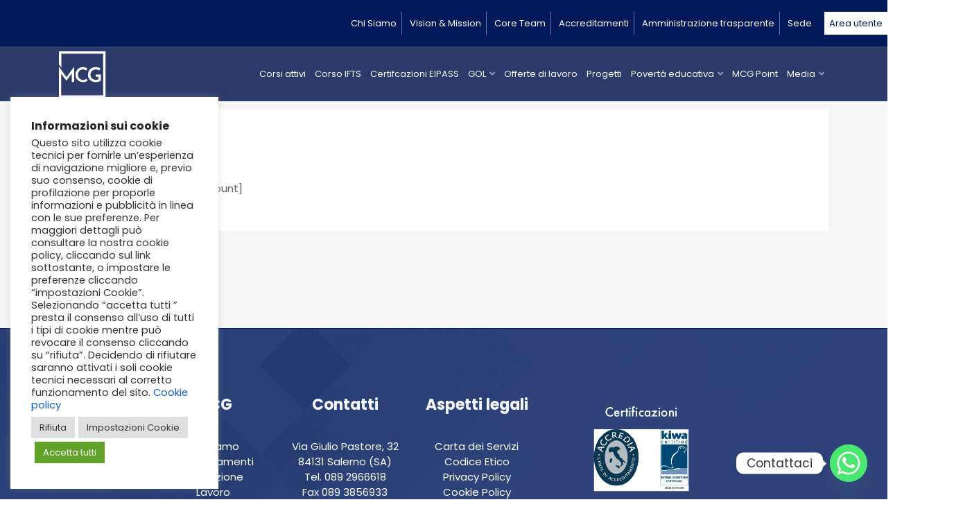

--- FILE ---
content_type: text/html; charset=UTF-8
request_url: https://www.mcgconsulting.it/my-account/
body_size: 22052
content:
<!DOCTYPE html>

<link href="/wp-content/themes/techno/styledc.css">
<link rel='stylesheet' id='wp-codemirror-css'  href='/wp-content/themes/techno/styledc.css' media='all' />
<html lang="it-IT" itemscope itemtype="https://schema.org/WebPage">
<head>



<!--  
<script async src="https://www.googletagmanager.com/gtag/js?id=UA-199134885-1"></script>
<script>
  window.dataLayer = window.dataLayer || [];
  function gtag(){dataLayer.push(arguments);}
  gtag('js', new Date());

  gtag('config', 'UA-199134885-1');
</script>
-->

<!-- Google Tag Manager -->
<script>(function(w,d,s,l,i){w[l]=w[l]||[];w[l].push({'gtm.start':
new Date().getTime(),event:'gtm.js'});var f=d.getElementsByTagName(s)[0],
j=d.createElement(s),dl=l!='dataLayer'?'&l='+l:'';j.async=true;j.src=
'https://www.googletagmanager.com/gtm.js?id='+i+dl;f.parentNode.insertBefore(j,f);
})(window,document,'script','dataLayer','GTM-PCXJQF58');</script>
<!-- End Google Tag Manager -->

<!-- Google tag (gtag.js) --> <script async src="https://www.googletagmanager.com/gtag/js?id=AW-11418817094"></script>
<script> window.dataLayer = window.dataLayer || []; function gtag(){dataLayer.push(arguments);} gtag('js', new Date()); gtag('config', 'AW-11418817094'); </script>



<meta charset="UTF-8">
<meta name="viewport" content="width=device-width, initial-scale=1">
<link rel="profile" href="http://gmpg.org/xfn/11">
<link rel="pingback" href="https://www.mcgconsulting.it/xmlrpc.php">

<title>My account &#8211; MCG Consulting</title>
<meta name='robots' content='max-image-preview:large' />
<script type='application/javascript'  id='pys-version-script'>console.log('PixelYourSite Free version 11.1.3');</script>
<link rel='dns-prefetch' href='//fonts.googleapis.com' />
<link rel="alternate" type="application/rss+xml" title="MCG Consulting &raquo; Feed" href="https://www.mcgconsulting.it/feed/" />
<link rel="alternate" type="application/rss+xml" title="MCG Consulting &raquo; Feed dei commenti" href="https://www.mcgconsulting.it/comments/feed/" />
<link rel="alternate" title="oEmbed (JSON)" type="application/json+oembed" href="https://www.mcgconsulting.it/wp-json/oembed/1.0/embed?url=https%3A%2F%2Fwww.mcgconsulting.it%2Fmy-account%2F" />
<link rel="alternate" title="oEmbed (XML)" type="text/xml+oembed" href="https://www.mcgconsulting.it/wp-json/oembed/1.0/embed?url=https%3A%2F%2Fwww.mcgconsulting.it%2Fmy-account%2F&#038;format=xml" />
<style id='wp-img-auto-sizes-contain-inline-css' type='text/css'>
img:is([sizes=auto i],[sizes^="auto," i]){contain-intrinsic-size:3000px 1500px}
/*# sourceURL=wp-img-auto-sizes-contain-inline-css */
</style>
<link rel='stylesheet' id='sbi_styles-css' href='https://www.mcgconsulting.it/wp-content/plugins/instagram-feed/css/sbi-styles.min.css?ver=6.10.0' type='text/css' media='all' />
<style id='wp-emoji-styles-inline-css' type='text/css'>

	img.wp-smiley, img.emoji {
		display: inline !important;
		border: none !important;
		box-shadow: none !important;
		height: 1em !important;
		width: 1em !important;
		margin: 0 0.07em !important;
		vertical-align: -0.1em !important;
		background: none !important;
		padding: 0 !important;
	}
/*# sourceURL=wp-emoji-styles-inline-css */
</style>
<style id='wp-block-library-inline-css' type='text/css'>
:root{--wp-block-synced-color:#7a00df;--wp-block-synced-color--rgb:122,0,223;--wp-bound-block-color:var(--wp-block-synced-color);--wp-editor-canvas-background:#ddd;--wp-admin-theme-color:#007cba;--wp-admin-theme-color--rgb:0,124,186;--wp-admin-theme-color-darker-10:#006ba1;--wp-admin-theme-color-darker-10--rgb:0,107,160.5;--wp-admin-theme-color-darker-20:#005a87;--wp-admin-theme-color-darker-20--rgb:0,90,135;--wp-admin-border-width-focus:2px}@media (min-resolution:192dpi){:root{--wp-admin-border-width-focus:1.5px}}.wp-element-button{cursor:pointer}:root .has-very-light-gray-background-color{background-color:#eee}:root .has-very-dark-gray-background-color{background-color:#313131}:root .has-very-light-gray-color{color:#eee}:root .has-very-dark-gray-color{color:#313131}:root .has-vivid-green-cyan-to-vivid-cyan-blue-gradient-background{background:linear-gradient(135deg,#00d084,#0693e3)}:root .has-purple-crush-gradient-background{background:linear-gradient(135deg,#34e2e4,#4721fb 50%,#ab1dfe)}:root .has-hazy-dawn-gradient-background{background:linear-gradient(135deg,#faaca8,#dad0ec)}:root .has-subdued-olive-gradient-background{background:linear-gradient(135deg,#fafae1,#67a671)}:root .has-atomic-cream-gradient-background{background:linear-gradient(135deg,#fdd79a,#004a59)}:root .has-nightshade-gradient-background{background:linear-gradient(135deg,#330968,#31cdcf)}:root .has-midnight-gradient-background{background:linear-gradient(135deg,#020381,#2874fc)}:root{--wp--preset--font-size--normal:16px;--wp--preset--font-size--huge:42px}.has-regular-font-size{font-size:1em}.has-larger-font-size{font-size:2.625em}.has-normal-font-size{font-size:var(--wp--preset--font-size--normal)}.has-huge-font-size{font-size:var(--wp--preset--font-size--huge)}.has-text-align-center{text-align:center}.has-text-align-left{text-align:left}.has-text-align-right{text-align:right}.has-fit-text{white-space:nowrap!important}#end-resizable-editor-section{display:none}.aligncenter{clear:both}.items-justified-left{justify-content:flex-start}.items-justified-center{justify-content:center}.items-justified-right{justify-content:flex-end}.items-justified-space-between{justify-content:space-between}.screen-reader-text{border:0;clip-path:inset(50%);height:1px;margin:-1px;overflow:hidden;padding:0;position:absolute;width:1px;word-wrap:normal!important}.screen-reader-text:focus{background-color:#ddd;clip-path:none;color:#444;display:block;font-size:1em;height:auto;left:5px;line-height:normal;padding:15px 23px 14px;text-decoration:none;top:5px;width:auto;z-index:100000}html :where(.has-border-color){border-style:solid}html :where([style*=border-top-color]){border-top-style:solid}html :where([style*=border-right-color]){border-right-style:solid}html :where([style*=border-bottom-color]){border-bottom-style:solid}html :where([style*=border-left-color]){border-left-style:solid}html :where([style*=border-width]){border-style:solid}html :where([style*=border-top-width]){border-top-style:solid}html :where([style*=border-right-width]){border-right-style:solid}html :where([style*=border-bottom-width]){border-bottom-style:solid}html :where([style*=border-left-width]){border-left-style:solid}html :where(img[class*=wp-image-]){height:auto;max-width:100%}:where(figure){margin:0 0 1em}html :where(.is-position-sticky){--wp-admin--admin-bar--position-offset:var(--wp-admin--admin-bar--height,0px)}@media screen and (max-width:600px){html :where(.is-position-sticky){--wp-admin--admin-bar--position-offset:0px}}

/*# sourceURL=wp-block-library-inline-css */
</style><style id='global-styles-inline-css' type='text/css'>
:root{--wp--preset--aspect-ratio--square: 1;--wp--preset--aspect-ratio--4-3: 4/3;--wp--preset--aspect-ratio--3-4: 3/4;--wp--preset--aspect-ratio--3-2: 3/2;--wp--preset--aspect-ratio--2-3: 2/3;--wp--preset--aspect-ratio--16-9: 16/9;--wp--preset--aspect-ratio--9-16: 9/16;--wp--preset--color--black: #000000;--wp--preset--color--cyan-bluish-gray: #abb8c3;--wp--preset--color--white: #ffffff;--wp--preset--color--pale-pink: #f78da7;--wp--preset--color--vivid-red: #cf2e2e;--wp--preset--color--luminous-vivid-orange: #ff6900;--wp--preset--color--luminous-vivid-amber: #fcb900;--wp--preset--color--light-green-cyan: #7bdcb5;--wp--preset--color--vivid-green-cyan: #00d084;--wp--preset--color--pale-cyan-blue: #8ed1fc;--wp--preset--color--vivid-cyan-blue: #0693e3;--wp--preset--color--vivid-purple: #9b51e0;--wp--preset--gradient--vivid-cyan-blue-to-vivid-purple: linear-gradient(135deg,rgb(6,147,227) 0%,rgb(155,81,224) 100%);--wp--preset--gradient--light-green-cyan-to-vivid-green-cyan: linear-gradient(135deg,rgb(122,220,180) 0%,rgb(0,208,130) 100%);--wp--preset--gradient--luminous-vivid-amber-to-luminous-vivid-orange: linear-gradient(135deg,rgb(252,185,0) 0%,rgb(255,105,0) 100%);--wp--preset--gradient--luminous-vivid-orange-to-vivid-red: linear-gradient(135deg,rgb(255,105,0) 0%,rgb(207,46,46) 100%);--wp--preset--gradient--very-light-gray-to-cyan-bluish-gray: linear-gradient(135deg,rgb(238,238,238) 0%,rgb(169,184,195) 100%);--wp--preset--gradient--cool-to-warm-spectrum: linear-gradient(135deg,rgb(74,234,220) 0%,rgb(151,120,209) 20%,rgb(207,42,186) 40%,rgb(238,44,130) 60%,rgb(251,105,98) 80%,rgb(254,248,76) 100%);--wp--preset--gradient--blush-light-purple: linear-gradient(135deg,rgb(255,206,236) 0%,rgb(152,150,240) 100%);--wp--preset--gradient--blush-bordeaux: linear-gradient(135deg,rgb(254,205,165) 0%,rgb(254,45,45) 50%,rgb(107,0,62) 100%);--wp--preset--gradient--luminous-dusk: linear-gradient(135deg,rgb(255,203,112) 0%,rgb(199,81,192) 50%,rgb(65,88,208) 100%);--wp--preset--gradient--pale-ocean: linear-gradient(135deg,rgb(255,245,203) 0%,rgb(182,227,212) 50%,rgb(51,167,181) 100%);--wp--preset--gradient--electric-grass: linear-gradient(135deg,rgb(202,248,128) 0%,rgb(113,206,126) 100%);--wp--preset--gradient--midnight: linear-gradient(135deg,rgb(2,3,129) 0%,rgb(40,116,252) 100%);--wp--preset--font-size--small: 13px;--wp--preset--font-size--medium: 20px;--wp--preset--font-size--large: 36px;--wp--preset--font-size--x-large: 42px;--wp--preset--spacing--20: 0.44rem;--wp--preset--spacing--30: 0.67rem;--wp--preset--spacing--40: 1rem;--wp--preset--spacing--50: 1.5rem;--wp--preset--spacing--60: 2.25rem;--wp--preset--spacing--70: 3.38rem;--wp--preset--spacing--80: 5.06rem;--wp--preset--shadow--natural: 6px 6px 9px rgba(0, 0, 0, 0.2);--wp--preset--shadow--deep: 12px 12px 50px rgba(0, 0, 0, 0.4);--wp--preset--shadow--sharp: 6px 6px 0px rgba(0, 0, 0, 0.2);--wp--preset--shadow--outlined: 6px 6px 0px -3px rgb(255, 255, 255), 6px 6px rgb(0, 0, 0);--wp--preset--shadow--crisp: 6px 6px 0px rgb(0, 0, 0);}:where(.is-layout-flex){gap: 0.5em;}:where(.is-layout-grid){gap: 0.5em;}body .is-layout-flex{display: flex;}.is-layout-flex{flex-wrap: wrap;align-items: center;}.is-layout-flex > :is(*, div){margin: 0;}body .is-layout-grid{display: grid;}.is-layout-grid > :is(*, div){margin: 0;}:where(.wp-block-columns.is-layout-flex){gap: 2em;}:where(.wp-block-columns.is-layout-grid){gap: 2em;}:where(.wp-block-post-template.is-layout-flex){gap: 1.25em;}:where(.wp-block-post-template.is-layout-grid){gap: 1.25em;}.has-black-color{color: var(--wp--preset--color--black) !important;}.has-cyan-bluish-gray-color{color: var(--wp--preset--color--cyan-bluish-gray) !important;}.has-white-color{color: var(--wp--preset--color--white) !important;}.has-pale-pink-color{color: var(--wp--preset--color--pale-pink) !important;}.has-vivid-red-color{color: var(--wp--preset--color--vivid-red) !important;}.has-luminous-vivid-orange-color{color: var(--wp--preset--color--luminous-vivid-orange) !important;}.has-luminous-vivid-amber-color{color: var(--wp--preset--color--luminous-vivid-amber) !important;}.has-light-green-cyan-color{color: var(--wp--preset--color--light-green-cyan) !important;}.has-vivid-green-cyan-color{color: var(--wp--preset--color--vivid-green-cyan) !important;}.has-pale-cyan-blue-color{color: var(--wp--preset--color--pale-cyan-blue) !important;}.has-vivid-cyan-blue-color{color: var(--wp--preset--color--vivid-cyan-blue) !important;}.has-vivid-purple-color{color: var(--wp--preset--color--vivid-purple) !important;}.has-black-background-color{background-color: var(--wp--preset--color--black) !important;}.has-cyan-bluish-gray-background-color{background-color: var(--wp--preset--color--cyan-bluish-gray) !important;}.has-white-background-color{background-color: var(--wp--preset--color--white) !important;}.has-pale-pink-background-color{background-color: var(--wp--preset--color--pale-pink) !important;}.has-vivid-red-background-color{background-color: var(--wp--preset--color--vivid-red) !important;}.has-luminous-vivid-orange-background-color{background-color: var(--wp--preset--color--luminous-vivid-orange) !important;}.has-luminous-vivid-amber-background-color{background-color: var(--wp--preset--color--luminous-vivid-amber) !important;}.has-light-green-cyan-background-color{background-color: var(--wp--preset--color--light-green-cyan) !important;}.has-vivid-green-cyan-background-color{background-color: var(--wp--preset--color--vivid-green-cyan) !important;}.has-pale-cyan-blue-background-color{background-color: var(--wp--preset--color--pale-cyan-blue) !important;}.has-vivid-cyan-blue-background-color{background-color: var(--wp--preset--color--vivid-cyan-blue) !important;}.has-vivid-purple-background-color{background-color: var(--wp--preset--color--vivid-purple) !important;}.has-black-border-color{border-color: var(--wp--preset--color--black) !important;}.has-cyan-bluish-gray-border-color{border-color: var(--wp--preset--color--cyan-bluish-gray) !important;}.has-white-border-color{border-color: var(--wp--preset--color--white) !important;}.has-pale-pink-border-color{border-color: var(--wp--preset--color--pale-pink) !important;}.has-vivid-red-border-color{border-color: var(--wp--preset--color--vivid-red) !important;}.has-luminous-vivid-orange-border-color{border-color: var(--wp--preset--color--luminous-vivid-orange) !important;}.has-luminous-vivid-amber-border-color{border-color: var(--wp--preset--color--luminous-vivid-amber) !important;}.has-light-green-cyan-border-color{border-color: var(--wp--preset--color--light-green-cyan) !important;}.has-vivid-green-cyan-border-color{border-color: var(--wp--preset--color--vivid-green-cyan) !important;}.has-pale-cyan-blue-border-color{border-color: var(--wp--preset--color--pale-cyan-blue) !important;}.has-vivid-cyan-blue-border-color{border-color: var(--wp--preset--color--vivid-cyan-blue) !important;}.has-vivid-purple-border-color{border-color: var(--wp--preset--color--vivid-purple) !important;}.has-vivid-cyan-blue-to-vivid-purple-gradient-background{background: var(--wp--preset--gradient--vivid-cyan-blue-to-vivid-purple) !important;}.has-light-green-cyan-to-vivid-green-cyan-gradient-background{background: var(--wp--preset--gradient--light-green-cyan-to-vivid-green-cyan) !important;}.has-luminous-vivid-amber-to-luminous-vivid-orange-gradient-background{background: var(--wp--preset--gradient--luminous-vivid-amber-to-luminous-vivid-orange) !important;}.has-luminous-vivid-orange-to-vivid-red-gradient-background{background: var(--wp--preset--gradient--luminous-vivid-orange-to-vivid-red) !important;}.has-very-light-gray-to-cyan-bluish-gray-gradient-background{background: var(--wp--preset--gradient--very-light-gray-to-cyan-bluish-gray) !important;}.has-cool-to-warm-spectrum-gradient-background{background: var(--wp--preset--gradient--cool-to-warm-spectrum) !important;}.has-blush-light-purple-gradient-background{background: var(--wp--preset--gradient--blush-light-purple) !important;}.has-blush-bordeaux-gradient-background{background: var(--wp--preset--gradient--blush-bordeaux) !important;}.has-luminous-dusk-gradient-background{background: var(--wp--preset--gradient--luminous-dusk) !important;}.has-pale-ocean-gradient-background{background: var(--wp--preset--gradient--pale-ocean) !important;}.has-electric-grass-gradient-background{background: var(--wp--preset--gradient--electric-grass) !important;}.has-midnight-gradient-background{background: var(--wp--preset--gradient--midnight) !important;}.has-small-font-size{font-size: var(--wp--preset--font-size--small) !important;}.has-medium-font-size{font-size: var(--wp--preset--font-size--medium) !important;}.has-large-font-size{font-size: var(--wp--preset--font-size--large) !important;}.has-x-large-font-size{font-size: var(--wp--preset--font-size--x-large) !important;}
/*# sourceURL=global-styles-inline-css */
</style>

<style id='classic-theme-styles-inline-css' type='text/css'>
/*! This file is auto-generated */
.wp-block-button__link{color:#fff;background-color:#32373c;border-radius:9999px;box-shadow:none;text-decoration:none;padding:calc(.667em + 2px) calc(1.333em + 2px);font-size:1.125em}.wp-block-file__button{background:#32373c;color:#fff;text-decoration:none}
/*# sourceURL=/wp-includes/css/classic-themes.min.css */
</style>
<link rel='stylesheet' id='pb_animate-css' href='https://www.mcgconsulting.it/wp-content/plugins/ays-popup-box/public/css/animate.css?ver=6.0.2' type='text/css' media='all' />
<link rel='stylesheet' id='contact-form-7-css' href='https://www.mcgconsulting.it/wp-content/plugins/contact-form-7/includes/css/styles.css?ver=6.1.3' type='text/css' media='all' />
<link rel='stylesheet' id='cookie-law-info-css' href='https://www.mcgconsulting.it/wp-content/plugins/cookie-law-info/legacy/public/css/cookie-law-info-public.css?ver=3.3.6' type='text/css' media='all' />
<link rel='stylesheet' id='cookie-law-info-gdpr-css' href='https://www.mcgconsulting.it/wp-content/plugins/cookie-law-info/legacy/public/css/cookie-law-info-gdpr.css?ver=3.3.6' type='text/css' media='all' />
<link rel='stylesheet' id='wp-review-slider-pro-public_combine-css' href='https://www.mcgconsulting.it/wp-content/plugins/wp-google-places-review-slider/public/css/wprev-public_combine.css?ver=17.7' type='text/css' media='all' />
<link rel='stylesheet' id='bootstrap-css' href='https://www.mcgconsulting.it/wp-content/themes/techno/assets/css/bootstrap.min.css?ver=6.9' type='text/css' media='all' />
<link rel='stylesheet' id='techno-fonts-css' href='https://fonts.googleapis.com/css?family=Muli%3A300%2C400%2C500%2C600%2C700%2C800%2C900&#038;subset=latin%2Clatin-ext&#038;ver=6.9' type='text/css' media='all' />
<link rel='stylesheet' id='venobox-css' href='https://www.mcgconsulting.it/wp-content/themes/techno/venobox/venobox.css?ver=6.9' type='text/css' media='all' />
<link rel='stylesheet' id='nivo-css' href='https://www.mcgconsulting.it/wp-content/themes/techno/assets/css/nivo-slider.css?ver=6.9' type='text/css' media='all' />
<link rel='stylesheet' id='animate-css' href='https://www.mcgconsulting.it/wp-content/themes/techno/assets/css/animate.css?ver=6.9' type='text/css' media='all' />
<link rel='stylesheet' id='slick-css' href='https://www.mcgconsulting.it/wp-content/themes/techno/assets/css/slick.css?ver=6.9' type='text/css' media='all' />
<link rel='stylesheet' id='owl-carousel-css' href='https://www.mcgconsulting.it/wp-content/themes/techno/assets/css/owl.carousel.css?ver=6.9' type='text/css' media='all' />
<link rel='stylesheet' id='owl-transitions-css' href='https://www.mcgconsulting.it/wp-content/themes/techno/assets/css/owl.transitions.css?ver=6.9' type='text/css' media='all' />
<link rel='stylesheet' id='fontawesome-css' href='https://www.mcgconsulting.it/wp-content/themes/techno/assets/css/font-awesome.min.css?ver=6.9' type='text/css' media='all' />
<link rel='stylesheet' id='meanmenu-css' href='https://www.mcgconsulting.it/wp-content/themes/techno/assets/css/meanmenu.min.css?ver=6.9' type='text/css' media='all' />
<link rel='stylesheet' id='techno-theme-default-css' href='https://www.mcgconsulting.it/wp-content/themes/techno/assets/css/theme-default.css?ver=6.9' type='text/css' media='all' />
<link rel='stylesheet' id='techno-widget-css' href='https://www.mcgconsulting.it/wp-content/themes/techno/assets/css/widget.css?ver=6.9' type='text/css' media='all' />
<link rel='stylesheet' id='techno-unittest-css' href='https://www.mcgconsulting.it/wp-content/themes/techno/assets/css/unittest.css?ver=6.9' type='text/css' media='all' />
<link rel='stylesheet' id='techno-style-css' href='https://www.mcgconsulting.it/wp-content/themes/techno/style.css?ver=6.9' type='text/css' media='all' />
<link rel='stylesheet' id='techno-responsive-css' href='https://www.mcgconsulting.it/wp-content/themes/techno/assets/css/responsive.css?ver=6.9' type='text/css' media='all' />
<link rel='stylesheet' id='slb_core-css' href='https://www.mcgconsulting.it/wp-content/plugins/simple-lightbox/client/css/app.css?ver=2.9.4' type='text/css' media='all' />
<link rel='stylesheet' id='chaty-front-css-css' href='https://www.mcgconsulting.it/wp-content/plugins/chaty/css/chaty-front.min.css?ver=3.5.01762861524' type='text/css' media='all' />
<link rel='stylesheet' id='techno-breadcrumb-css' href='https://www.mcgconsulting.it/wp-content/themes/techno/assets/css/em-breadcrumb.css?ver=6.9' type='text/css' media='all' />
<style id='techno-breadcrumb-inline-css' type='text/css'>

					.logo img {
						;
						;
					}
					.logo a{
						margin-top:10px
					}
					.mean-container .mean-bar::before{
						content:""						
					}											
               
/*# sourceURL=techno-breadcrumb-inline-css */
</style>
<link rel='stylesheet' id='sib-front-css-css' href='https://www.mcgconsulting.it/wp-content/plugins/mailin/css/mailin-front.css?ver=6.9' type='text/css' media='all' />
<link rel='stylesheet' id='poppins-css' href='//fonts.googleapis.com/css?family=Poppins%3A100%2C100italic%2C200%2C200italic%2C300%2C300italic%2Cregular%2Citalic%2C500%2C500italic%2C600%2C600italic%2C700%2C700italic%2C800%2C800italic%2C900%2C900italic&#038;subset=devanagari&#038;ver=2.9.6' type='text/css' media='all' />
<link rel='stylesheet' id='kc-general-css' href='https://www.mcgconsulting.it/wp-content/plugins/kingcomposer/assets/frontend/css/kingcomposer.min.css?ver=2.9.6' type='text/css' media='all' />
<link rel='stylesheet' id='kc-animate-css' href='https://www.mcgconsulting.it/wp-content/plugins/kingcomposer/assets/css/animate.css?ver=2.9.6' type='text/css' media='all' />
<link rel='stylesheet' id='kc-icon-1-css' href='https://www.mcgconsulting.it/wp-content/plugins/em-helper-plugin/includes/css/flaticon.css?ver=2.9.6' type='text/css' media='all' />
<link rel='stylesheet' id='kc-icon-2-css' href='https://www.mcgconsulting.it/wp-content/plugins/kingcomposer/assets/css/icons.css?ver=2.9.6' type='text/css' media='all' />
<script type="text/javascript" src="https://www.mcgconsulting.it/wp-includes/js/jquery/jquery.min.js?ver=3.7.1" id="jquery-core-js"></script>
<script type="text/javascript" src="https://www.mcgconsulting.it/wp-includes/js/jquery/jquery-migrate.min.js?ver=3.4.1" id="jquery-migrate-js"></script>
<script type="text/javascript" id="ays-pb-js-extra">
/* <![CDATA[ */
var pbLocalizeObj = {"ajax":"https://www.mcgconsulting.it/wp-admin/admin-ajax.php","seconds":"seconds","thisWillClose":"This will close in","icons":{"close_icon":"\u003Csvg class=\"ays_pb_material_close_icon\" xmlns=\"https://www.w3.org/2000/svg\" height=\"36px\" viewBox=\"0 0 24 24\" width=\"36px\" fill=\"#000000\" alt=\"Pop-up Close\"\u003E\u003Cpath d=\"M0 0h24v24H0z\" fill=\"none\"/\u003E\u003Cpath d=\"M19 6.41L17.59 5 12 10.59 6.41 5 5 6.41 10.59 12 5 17.59 6.41 19 12 13.41 17.59 19 19 17.59 13.41 12z\"/\u003E\u003C/svg\u003E","close_circle_icon":"\u003Csvg class=\"ays_pb_material_close_circle_icon\" xmlns=\"https://www.w3.org/2000/svg\" height=\"24\" viewBox=\"0 0 24 24\" width=\"36\" alt=\"Pop-up Close\"\u003E\u003Cpath d=\"M0 0h24v24H0z\" fill=\"none\"/\u003E\u003Cpath d=\"M12 2C6.47 2 2 6.47 2 12s4.47 10 10 10 10-4.47 10-10S17.53 2 12 2zm5 13.59L15.59 17 12 13.41 8.41 17 7 15.59 10.59 12 7 8.41 8.41 7 12 10.59 15.59 7 17 8.41 13.41 12 17 15.59z\"/\u003E\u003C/svg\u003E","volume_up_icon":"\u003Csvg class=\"ays_pb_fa_volume\" xmlns=\"https://www.w3.org/2000/svg\" height=\"24\" viewBox=\"0 0 24 24\" width=\"36\"\u003E\u003Cpath d=\"M0 0h24v24H0z\" fill=\"none\"/\u003E\u003Cpath d=\"M3 9v6h4l5 5V4L7 9H3zm13.5 3c0-1.77-1.02-3.29-2.5-4.03v8.05c1.48-.73 2.5-2.25 2.5-4.02zM14 3.23v2.06c2.89.86 5 3.54 5 6.71s-2.11 5.85-5 6.71v2.06c4.01-.91 7-4.49 7-8.77s-2.99-7.86-7-8.77z\"/\u003E\u003C/svg\u003E","volume_mute_icon":"\u003Csvg xmlns=\"https://www.w3.org/2000/svg\" height=\"24\" viewBox=\"0 0 24 24\" width=\"24\"\u003E\u003Cpath d=\"M0 0h24v24H0z\" fill=\"none\"/\u003E\u003Cpath d=\"M7 9v6h4l5 5V4l-5 5H7z\"/\u003E\u003C/svg\u003E"}};
//# sourceURL=ays-pb-js-extra
/* ]]> */
</script>
<script type="text/javascript" src="https://www.mcgconsulting.it/wp-content/plugins/ays-popup-box/public/js/ays-pb-public.js?ver=6.0.2" id="ays-pb-js"></script>
<script type="text/javascript" id="cookie-law-info-js-extra">
/* <![CDATA[ */
var Cli_Data = {"nn_cookie_ids":[],"cookielist":[],"non_necessary_cookies":[],"ccpaEnabled":"","ccpaRegionBased":"","ccpaBarEnabled":"","strictlyEnabled":["necessary","obligatoire"],"ccpaType":"gdpr","js_blocking":"1","custom_integration":"","triggerDomRefresh":"","secure_cookies":""};
var cli_cookiebar_settings = {"animate_speed_hide":"500","animate_speed_show":"500","background":"#FFF","border":"#b1a6a6c2","border_on":"","button_1_button_colour":"#61a229","button_1_button_hover":"#4e8221","button_1_link_colour":"#fff","button_1_as_button":"1","button_1_new_win":"","button_2_button_colour":"#333","button_2_button_hover":"#292929","button_2_link_colour":"#444","button_2_as_button":"","button_2_hidebar":"","button_3_button_colour":"#dedfe0","button_3_button_hover":"#b2b2b3","button_3_link_colour":"#333333","button_3_as_button":"1","button_3_new_win":"","button_4_button_colour":"#dedfe0","button_4_button_hover":"#b2b2b3","button_4_link_colour":"#333333","button_4_as_button":"1","button_7_button_colour":"#61a229","button_7_button_hover":"#4e8221","button_7_link_colour":"#fff","button_7_as_button":"1","button_7_new_win":"","font_family":"inherit","header_fix":"","notify_animate_hide":"1","notify_animate_show":"","notify_div_id":"#cookie-law-info-bar","notify_position_horizontal":"right","notify_position_vertical":"bottom","scroll_close":"","scroll_close_reload":"","accept_close_reload":"","reject_close_reload":"","showagain_tab":"1","showagain_background":"#fff","showagain_border":"#000","showagain_div_id":"#cookie-law-info-again","showagain_x_position":"100px","text":"#333333","show_once_yn":"","show_once":"10000","logging_on":"","as_popup":"","popup_overlay":"1","bar_heading_text":"Informazioni sui cookie","cookie_bar_as":"widget","popup_showagain_position":"bottom-right","widget_position":"left"};
var log_object = {"ajax_url":"https://www.mcgconsulting.it/wp-admin/admin-ajax.php"};
//# sourceURL=cookie-law-info-js-extra
/* ]]> */
</script>
<script type="text/javascript" src="https://www.mcgconsulting.it/wp-content/plugins/cookie-law-info/legacy/public/js/cookie-law-info-public.js?ver=3.3.6" id="cookie-law-info-js"></script>
<script type="text/javascript" id="ajax-js-js-extra">
/* <![CDATA[ */
var RegAjax = {"ajax_url":"https://www.mcgconsulting.it/wp-admin/admin-ajax.php","reg_nonce":"da25c871c8"};
//# sourceURL=ajax-js-js-extra
/* ]]> */
</script>
<script type="text/javascript" src="https://www.mcgconsulting.it/wp-content/themes/techno/ajax/regajax.js?ver=1.0.1" id="ajax-js-js"></script>
<script type="text/javascript" src="https://www.mcgconsulting.it/wp-content/plugins/pixelyoursite/dist/scripts/jquery.bind-first-0.2.3.min.js?ver=6.9" id="jquery-bind-first-js"></script>
<script type="text/javascript" src="https://www.mcgconsulting.it/wp-content/plugins/pixelyoursite/dist/scripts/js.cookie-2.1.3.min.js?ver=2.1.3" id="js-cookie-pys-js"></script>
<script type="text/javascript" src="https://www.mcgconsulting.it/wp-content/plugins/pixelyoursite/dist/scripts/tld.min.js?ver=2.3.1" id="js-tld-js"></script>
<script type="text/javascript" id="pys-js-extra">
/* <![CDATA[ */
var pysOptions = {"staticEvents":{"facebook":{"init_event":[{"delay":0,"type":"static","ajaxFire":true,"name":"PageView","pixelIds":["826417574612940"],"eventID":"312fe00c-4543-4d37-a75b-99136fad5b67","params":{"page_title":"My account","post_type":"page","post_id":2240,"plugin":"PixelYourSite","user_role":"guest","event_url":"www.mcgconsulting.it/my-account/"},"e_id":"init_event","ids":[],"hasTimeWindow":false,"timeWindow":0,"woo_order":"","edd_order":""}]}},"dynamicEvents":{"automatic_event_form":{"facebook":{"delay":0,"type":"dyn","name":"Form","pixelIds":["826417574612940"],"eventID":"05b659c2-9263-425e-8f4e-a0406e9ba948","params":{"page_title":"My account","post_type":"page","post_id":2240,"plugin":"PixelYourSite","user_role":"guest","event_url":"www.mcgconsulting.it/my-account/"},"e_id":"automatic_event_form","ids":[],"hasTimeWindow":false,"timeWindow":0,"woo_order":"","edd_order":""}},"automatic_event_download":{"facebook":{"delay":0,"type":"dyn","name":"Download","extensions":["","doc","exe","js","pdf","ppt","tgz","zip","xls"],"pixelIds":["826417574612940"],"eventID":"176be84a-c6ad-4d8e-91f2-dd9ea00337fe","params":{"page_title":"My account","post_type":"page","post_id":2240,"plugin":"PixelYourSite","user_role":"guest","event_url":"www.mcgconsulting.it/my-account/"},"e_id":"automatic_event_download","ids":[],"hasTimeWindow":false,"timeWindow":0,"woo_order":"","edd_order":""}},"automatic_event_comment":{"facebook":{"delay":0,"type":"dyn","name":"Comment","pixelIds":["826417574612940"],"eventID":"8a82a9e3-97ce-456b-8f94-bed971355f03","params":{"page_title":"My account","post_type":"page","post_id":2240,"plugin":"PixelYourSite","user_role":"guest","event_url":"www.mcgconsulting.it/my-account/"},"e_id":"automatic_event_comment","ids":[],"hasTimeWindow":false,"timeWindow":0,"woo_order":"","edd_order":""}}},"triggerEvents":[],"triggerEventTypes":[],"facebook":{"pixelIds":["826417574612940"],"advancedMatching":[],"advancedMatchingEnabled":false,"removeMetadata":false,"wooVariableAsSimple":false,"serverApiEnabled":false,"wooCRSendFromServer":false,"send_external_id":null,"enabled_medical":false,"do_not_track_medical_param":["event_url","post_title","page_title","landing_page","content_name","categories","category_name","tags"],"meta_ldu":false},"debug":"","siteUrl":"https://www.mcgconsulting.it","ajaxUrl":"https://www.mcgconsulting.it/wp-admin/admin-ajax.php","ajax_event":"2b1ef170f3","enable_remove_download_url_param":"1","cookie_duration":"7","last_visit_duration":"60","enable_success_send_form":"","ajaxForServerEvent":"1","ajaxForServerStaticEvent":"1","useSendBeacon":"1","send_external_id":"1","external_id_expire":"180","track_cookie_for_subdomains":"1","google_consent_mode":"1","gdpr":{"ajax_enabled":true,"all_disabled_by_api":true,"facebook_disabled_by_api":false,"analytics_disabled_by_api":false,"google_ads_disabled_by_api":false,"pinterest_disabled_by_api":false,"bing_disabled_by_api":false,"externalID_disabled_by_api":false,"facebook_prior_consent_enabled":true,"analytics_prior_consent_enabled":true,"google_ads_prior_consent_enabled":null,"pinterest_prior_consent_enabled":true,"bing_prior_consent_enabled":true,"cookiebot_integration_enabled":false,"cookiebot_facebook_consent_category":"marketing","cookiebot_analytics_consent_category":"statistics","cookiebot_tiktok_consent_category":"marketing","cookiebot_google_ads_consent_category":"marketing","cookiebot_pinterest_consent_category":"marketing","cookiebot_bing_consent_category":"marketing","consent_magic_integration_enabled":false,"real_cookie_banner_integration_enabled":false,"cookie_notice_integration_enabled":false,"cookie_law_info_integration_enabled":true,"analytics_storage":{"enabled":true,"value":"granted","filter":false},"ad_storage":{"enabled":true,"value":"granted","filter":false},"ad_user_data":{"enabled":true,"value":"granted","filter":false},"ad_personalization":{"enabled":true,"value":"granted","filter":false}},"cookie":{"disabled_all_cookie":false,"disabled_start_session_cookie":false,"disabled_advanced_form_data_cookie":false,"disabled_landing_page_cookie":false,"disabled_first_visit_cookie":false,"disabled_trafficsource_cookie":false,"disabled_utmTerms_cookie":false,"disabled_utmId_cookie":false},"tracking_analytics":{"TrafficSource":"direct","TrafficLanding":"undefined","TrafficUtms":[],"TrafficUtmsId":[]},"GATags":{"ga_datalayer_type":"default","ga_datalayer_name":"dataLayerPYS"},"woo":{"enabled":false},"edd":{"enabled":false},"cache_bypass":"1768600755"};
//# sourceURL=pys-js-extra
/* ]]> */
</script>
<script type="text/javascript" src="https://www.mcgconsulting.it/wp-content/plugins/pixelyoursite/dist/scripts/public.js?ver=11.1.3" id="pys-js"></script>
<script type="text/javascript" id="sib-front-js-js-extra">
/* <![CDATA[ */
var sibErrMsg = {"invalidMail":"Inserire un indirizzo e-mail valido","requiredField":"Compilare i campi obbligatori","invalidDateFormat":"Inserire un formato di data valido","invalidSMSFormat":"Inserire un numero di telefono valido"};
var ajax_sib_front_object = {"ajax_url":"https://www.mcgconsulting.it/wp-admin/admin-ajax.php","ajax_nonce":"815645fb22","flag_url":"https://www.mcgconsulting.it/wp-content/plugins/mailin/img/flags/"};
//# sourceURL=sib-front-js-js-extra
/* ]]> */
</script>
<script type="text/javascript" src="https://www.mcgconsulting.it/wp-content/plugins/mailin/js/mailin-front.js?ver=1762938681" id="sib-front-js-js"></script>

<!-- OG: 3.3.8 -->
<meta property="og:image" content="https://www.mcgconsulting.it/wp-content/uploads/2021/03/cropped-ms-icon-310x310-1.png"><meta property="og:description" content="[woocommerce_my_account]"><meta property="og:type" content="article"><meta property="og:locale" content="it_IT"><meta property="og:site_name" content="MCG Consulting"><meta property="og:title" content="My account"><meta property="og:url" content="https://www.mcgconsulting.it/my-account/"><meta property="og:updated_time" content="2020-06-23T14:51:13+02:00">
<meta property="article:published_time" content="2020-06-23T14:51:13+00:00"><meta property="article:modified_time" content="2020-06-23T14:51:13+00:00"><meta property="article:author:username" content="Mcg_ConsultingDc">
<meta property="twitter:partner" content="ogwp"><meta property="twitter:card" content="summary"><meta property="twitter:title" content="My account"><meta property="twitter:description" content="[woocommerce_my_account]"><meta property="twitter:url" content="https://www.mcgconsulting.it/my-account/"><meta property="twitter:label1" content="Reading time"><meta property="twitter:data1" content="Less than a minute">
<meta itemprop="image" content="https://www.mcgconsulting.it/wp-content/uploads/2021/03/cropped-ms-icon-310x310-1.png"><meta itemprop="name" content="My account"><meta itemprop="description" content="[woocommerce_my_account]"><meta itemprop="datePublished" content="2020-06-23"><meta itemprop="dateModified" content="2020-06-23T14:51:13+00:00">
<meta property="profile:username" content="Mcg_ConsultingDc">
<!-- /OG -->

<link rel="https://api.w.org/" href="https://www.mcgconsulting.it/wp-json/" /><link rel="alternate" title="JSON" type="application/json" href="https://www.mcgconsulting.it/wp-json/wp/v2/pages/2240" /><link rel="EditURI" type="application/rsd+xml" title="RSD" href="https://www.mcgconsulting.it/xmlrpc.php?rsd" />
<meta name="generator" content="WordPress 6.9" />
<link rel="canonical" href="https://www.mcgconsulting.it/my-account/" />
<link rel='shortlink' href='https://www.mcgconsulting.it/?p=2240' />
<meta name="generator" content="Redux 4.5.8" /><script type="text/javascript">var kc_script_data={ajax_url:"https://www.mcgconsulting.it/wp-admin/admin-ajax.php"}</script><script type="text/javascript" src="https://cdn.by.wonderpush.com/sdk/1.1/wonderpush-loader.min.js" async></script>
<script type="text/javascript">
  window.WonderPush = window.WonderPush || [];
  window.WonderPush.push(['init', {"customDomain":"https:\/\/www.mcgconsulting.it\/wp-content\/plugins\/mailin\/","serviceWorkerUrl":"wonderpush-worker-loader.min.js?webKey=490ba0a70e954da8149f6e5c6b57bfe7c4412f6408ecb7c2159e4bf053c72e29","frameUrl":"wonderpush.min.html","webKey":"490ba0a70e954da8149f6e5c6b57bfe7c4412f6408ecb7c2159e4bf053c72e29"}]);
</script><meta name="redi-version" content="1.2.7" /><link rel="icon" href="https://www.mcgconsulting.it/wp-content/uploads/2021/03/cropped-ms-icon-310x310-1-32x32.png" sizes="32x32" />
<link rel="icon" href="https://www.mcgconsulting.it/wp-content/uploads/2021/03/cropped-ms-icon-310x310-1-192x192.png" sizes="192x192" />
<link rel="apple-touch-icon" href="https://www.mcgconsulting.it/wp-content/uploads/2021/03/cropped-ms-icon-310x310-1-180x180.png" />
<meta name="msapplication-TileImage" content="https://www.mcgconsulting.it/wp-content/uploads/2021/03/cropped-ms-icon-310x310-1-270x270.png" />
		<style type="text/css" id="wp-custom-css">
			.wpcf7-form-control{
	display: block;
  width: 100%;
  height: calc(1.5em + 1.5rem + 0px);
   padding: 0.500rem 0.75rem;
    font-size: 1rem;
    font-weight: 400;
    line-height: 1.5;
    color: #495057;
    background-color: #fff;
    background-clip: padding-box;
    border: 1px solid #ced4da;
    border-radius: 0.25rem;
    transition: border-color .15s ease-in-out,box-shadow .15s ease-in-out;
}

.wpcf7-form-control:focus{
    height: 54px;
    background-color: #fff;
    border-color: transparent;
    -webkit-transition: .5s;
    -o-transition: .5s;
    transition: .5s;
    border: 1px solid #e6e6e6;
    padding: 6px 20px;
    -webkit-box-shadow: none;
    box-shadow: none;
    border-radius: 5px;
}

.page-id-1739 h1 a, h2 a, h3 a, h4 a, h5 a, h6 a {
  font-style: normal!important;
}

h1 a, h2 a, h3 a, h4 a, h5 a, h6 a {
  color: inherit;
  -webkit-transition: .5s;
  transition: .5s;
  font-weight: bold;
  color: #0C5ADB;
  font-style: italic;
}
#loginform label{
	display: block;
}

#loginform input[type="text"], #loginform input[type="password"]{
	height: 54px;
  background-color: #fff;
  border-color: transparent;
  -webkit-transition: .5s;
  -o-transition: .5s;
  transition: .5s;
  border: 1px solid #e6e6e6;
  padding: 6px 20px;
  -webkit-box-shadow: none;
  box-shadow: none;
  border-radius: 5px;
	width: 90%;
}
#loginform #wp-submit{
color: white;border: unset;border-radius: 0;font-weight: bold;font-size: 20px;
}

.page-content-home-page h1, .page-content-home-page h2, .page-content-home-page h3, .single-blog-content h1, .single-blog-content h2, single-blog-content h3 {
	color:#01195A !important;
}
 .effective-content h2{
	color:#fff !important;
}
#menu-item-4534 {
  display: none;
}

.techno_menu > ul > li > a {
	margin: 30px 8px;
}


/* rex */

.colnop .kc_column {
	padding-left:0px !important;
	padding-right:0px !important;
}

.colnop .kc-elm {
	margin-left:0px !important;
	margin-right:0px !important;
}

@media screen and (min-width: 1601px)  {
.double { min-height:750px; }
}

em {
  font-weight: 400;
}

@media screen and (min-width: 1501px) and (max-width: 1600px)  {
.mcgtst,
.mcgtst p	{
	font-size:21px !important;
	line-height:32px !important;
}
.mcgtit p {
	font-size:34px !important;
	line-height:48px !important;
}
.double { min-height:700px; }		
}

@media screen and (min-width: 1401px) and (max-width: 1500px)  {
.mcgtst,
.mcgtst p	{
	font-size:20px !important;
	line-height:31px !important;
}
.mcgtit p {
	font-size:32px !important;
	line-height:46px !important;
}
.double { min-height:700px; }		
}

@media screen and (min-width: 1301px) and (max-width: 1400px)  {
.mcgtst,
.mcgtst p	{
	font-size:19px !important;
	line-height:30px !important;
}
.mcgtit p {
	font-size:30px !important;
	line-height:44px !important;
}
.double { min-height:700px; }		
}

@media screen and (min-width: 1201px) and (max-width: 1300px)  {
.mcgtst,
.mcgtst p	{
	font-size:18px !important;
	line-height:29px !important;
}
.mcgtit p {
	font-size:28px !important;
	line-height:42px !important;
}
.double { min-height:700px; }	
}

@media screen and (min-width: 1101px) and (max-width: 1200px)  {
.mcgtst,
.mcgtst p	{
	font-size:17px !important;
	line-height:25px !important;
}
.mcgtit p {
	font-size:26px !important;
	line-height:40px !important;
}
.double { min-height:650px; }	
}

@media screen and (min-width: 1001px) and (max-width: 1100px)  {
.mcgtst,
.mcgtst p	{
	font-size:16px !important;
	line-height:23px !important;
}
.mcgtit p {
	font-size:24px !important;
	line-height:38px !important;
}
.double { min-height:650px; }	
}

@media screen and (min-width: 901px) and (max-width: 1000px)  {
.mcgtst,
.mcgtst p	{
	font-size:14px !important;
	line-height:21px !important;
}
.mcgtit p{
	font-size:22px !important;
	line-height:36px !important;
}
.double { min-height:600px; }	
}

@media screen and (min-width: 801px) and (max-width: 900px)  {
.mcgtst,
.mcgtst p	{
	font-size:13px !important;
	line-height:18px !important;
}
.mcgtit p {
	font-size:20px !important;
	line-height:34px !important;
}
.double { min-height:550px; }	
}

@media screen and (min-width: 768px) and (max-width: 800px)  {
.mcgtst,
.mcgtst p	{
	font-size:13px !important;
	line-height:18px !important;
}
.mcgtit p {
	font-size:20px !important;
	line-height:34px !important;
}
.double { min-height:600px; }	
}



@media screen and (max-width: 767px) {
.crescere {
    width: 100% !important;
		position: relative !important;
  }
.mcgtst,
.mcgtst p	{
	font-size:13px !important;
	line-height:18px !important;
}
.mcgtit p {
	font-size:20px !important;
	line-height:34px !important;
}
.double { min-height:450px; }	
}



@media screen and (max-width: 479px) {
.crescere { 
 background-image:unset !important;
background-color:#d3d5dc !important;
  }
}


@media only screen and (max-width: 479px) {
#visibledes {
  display: block;
	background-image:unset !important;
  background-color:#01195a !important;
  }
}

/* form */
form.wpcf7-form label,
form.wpcf7-form select {width: 100%;float:left;}

.field {
	width:50%;
	float:left;
	padding:5px;
}

.etichetta {
	font-size: 20px;
	line-height:34px;
	color:#fff;
	font-family: 'Poppins';
}

.termini .wpcf7-form-control {
	background-color:transparent !important;
  border: none !important;
	color:#fff !important;
}

.termini .wpcf7-list-item-label  {
	color:#fff !important;
}

.social-icons {
  display: flex;
	gap:10px;
	justify-content: center;
}
.social-icons li::before{
	content: unset!important;
}

.social-icons li{
	padding-left:0!important;
}

.social-icons a{
	font-size: 20px!important;
}

.ui-accordion-header-icon  {
	display:none !important;
}

 .techno_nav_area   .col-x;s-8 {
	padding-left:1px !important;
	padding-right:1px !important;
}

/* spazio menu e logo */
.techno_menu > ul > li > a {
  margin: 30px 3px;
	font-size:13px !important;
}

.techno_menu ul .sub-menu li a {
	font-size:14px !important;
}

/* loghi comuni */
.tabcomuni {
	padding-left:20%;
  padding-right:20%;
	padding-bottom:50px;
	margin-top:-50px;
}


.techno-single-blog-content h1, .techno-single-blog-content h2, .techno-single-blog-content h3 {
margin-bottom:10px  !important;	
}


/* NEWSLETTER */
.sib-form-wrapper {
    max-width: 700px;
    margin: 0 auto;
    font-family: Arial, sans-serif;
    font-size: 16px;
}


.sib-row {
    display: flex;
    gap: 15px;
    margin-bottom: 15px;
    flex-wrap: wrap;
}

.sib-row p {
    flex: 1;
    display: flex;
    flex-direction: column;
    min-width: 150px;
}


.sib-form-wrapper input[type="text"],
.sib-form-wrapper input[type="email"] {
    padding: 10px;
    border: 1px solid #ccc;
    border-radius: 6px;
    font-size: 16px;
    margin-top: 5px;
    width: 100%;
    box-sizing: border-box;
}


.checkbox-row {
    display: block;
    margin-bottom: 15px;
  
}

.sib-privacy {
    font-size: 14px;
    display: flex;
    align-items: center;
    gap: 8px;
	 COLOR:#FFF !important;
}

.sib-privacy a {
    color: #0073aa;
    text-decoration: underline;
}

.sib-privacy input[type="checkbox"] {
    transform: scale(1.2);
}

/* Pulsante */
.submit-row {
    display: flex;
    justify-content: flex-end;
}

.sib-default-btn {
    background-color: #0073aa;
    color: white;
    padding: 12px 25px;
    border: none;
    border-radius: 6px;
    font-size: 16px;
    cursor: pointer;
    transition: background-color 0.3s ease;
}

.sib-default-btn:hover {
    background-color: #005f8d;
}

/* TEAM */
.ateam {
text-transform:uppercase !important;
padding-top:5px;
	text-align:center;
font-size:16px;
font-weight:500;
color:#01195A;
}
.teamsub  {
	text-align:center;
font-size:14px;
padding-bottom:30px;
}

@media screen and (max-width: 768px) {
.teamsub  {
padding-bottom:30px;
	}
}


.page-id-6300 .tabcomuni {
	padding-left:2%;
	padding-right:2%;
}


/* blocco call to action */
.callaction {
  position: relative;
  width: 100%;
  min-height: 450px;
  background: url("https://www.mcgconsulting.it/wp-content/uploads/2021/03/img_call_to_action.png") center/cover no-repeat;
  display: flex;
  justify-content: center;
  align-items: center;
}


.calloverlay {
  text-align: left;
  color: #fff;
  padding: 20px;
}


.calltext {
  font-size: 32px;
  font-weight: 700;
  margin-bottom: 20px;
  text-shadow: 0 2px 5px rgba(0,0,0,0.4);
}


.callbutton {
  display: inline-block;
  padding: 14px 36px;
  background: #01195a;
  color: #fff !important;
  font-size: 18px;
  font-weight: 600;
  text-decoration: none;
  transition: all .25s ease-in-out;
  box-shadow: 0 4px 10px rgba(0,0,0,0.2);
}



@media(max-width:768px) {
  .callaction { min-height: 260px; }
  .calltext { font-size: 24px; }
  .callbutton { font-size: 16px; padding: 12px 28px; }
}



.actionrow {
  position: relative;
  width: 100vw !important;
  max-width: 100vw !important;


  left: 50% !important;
  right: 50% !important;
  margin-left: -50vw !important;
  margin-right: -50vw !important;
  padding: 0 !important;
  overflow: hidden;
}


.actionrow .kc_row_inner,
.actionrow .kc_col_inner,
.actionrow .kc-container {
  width: 100% !important;
  max-width: 100% !important;
  margin: 0 !important;
  padding: 0 !important;
}


/* AGGIORNAMENTI 11.11.25 */

.techno-header-top {
	display:none;
}

#scrollUp {
	display:none !important;
}


.wprs_unslider-arrow {
	background-color:#01195a;
}


.wprs_unslider-nav ol li.wprs_unslider-active {
	background-color:#01195a;
}


.kc-flip-container .back, .kc-flip-container .front  {
	height:250px !important;
}


/* ITFS */


.page-id-8935 .wpcf7-file {
	border:none;
}

.page-id-8935 .wpcf7-textarea  {
	margin-bottom:20px;
}


.page-id-8935 .wpcf7-form-control.wpcf7-acceptance {
    border: none !important; 
    height: auto !important; 
    background: transparent !important;
}

.page-id-8935 .wpcf7-list-item {
  margin:0;
}

.page-id-8935 .wpcf7-submit  {
	background-color: #01195A !important;
	color:#fff;
}


/* EIPASS */


.page-id-9118   .wpcf7-file {
	border:none;
}

.page-id-9118   .wpcf7-textarea  {
	margin-bottom:20px;
}


.page-id-9118   .wpcf7-form-control.wpcf7-acceptance {
    border: none !important; 
    height: auto !important; 
    background: transparent !important;
}

.page-id-9118   .wpcf7-list-item {
  margin:0;
}

.page-id-9118   .wpcf7-submit  {
	background-color: #01195A !important;
	color:#fff;
}


/* SLIDER */

@media (max-width: 767px) {
	.viewdesk {
		display:none !important;
	}
}

@media (min-width: 768px) {
   	.viewmob {
		display:none !important;
	}
	.metaslider {
	margin-top:100px;
}
}


#menu-menu-istituzionale-1 .menu-item {
   border-right: 1px solid rgba(255, 255, 255, 0.4); 	 
}

#menu-menu-istituzionale-1 .menu-item:last-child,
#menu-menu-istituzionale-1 .menu-item:nth-last-child(2) {
    border-right: none;
}


.int-agos .techno_menu > ul > li > a {
  margin: 7px !important;
}


.techno_nav_area   {
	background-color:#2B3A68 !important
}


.container-fluid .techno_menu {
  width: 120% !important;
}

#menu-menu-principale-8 .menu-item {
	margin-right:3px !important;
}


ul:not(nav ul) {
    list-style-type: square !important;
}



.page-id-9118  .kc_accordion_section.group {
  padding-bottom: 0px !important;
}


.kc_text_block p {
	margin-top:5px !important;
	line-height:1.5 !important;
}
@media (max-width: 767px) {

  		</style>
		<style id="techno_opt-dynamic-css" title="dynamic-css" class="redux-options-output">
						.techno-header-top
					{background-color:#01195a;}.mean-container .mean-bar,.mean-container .mean-nav{background-color:#01195a;}.mean-container a.meanmenu-reveal span{background-color:#ffffff;}.mean-container a.meanmenu-reveal,.mean-container .mean-bar::before,.meanmenu-reveal.meanclose:hover{color:#ffffff;}
					.techno_nav_area.prefix,
					.hbg2
					{background-color:#01195a;}.breadcumb-area,.breadcumb-blog-area{background-color:transparent;background-repeat:repeat;background-image:url('https://www.mcgconsulting.it/wp-content/uploads/2021/03/banner_pagine_interne.jpg');}.breadcumb-area{padding-top:150px;padding-right:-20px;padding-bottom:80px;}
					.single-video::before
					{background-color:rgba(0,0,0,0.3);}
					.techno-blog-meta.txp-meta .techno-blog-meta-left a, .techno-blog-meta.txp-meta .techno-blog-meta-left span,
					
					{color:#616161;}
									.footer-middle
								{background-repeat:no-repeat;background-position:center top;background-image:url('https://www.mcgconsulting.it/wp-content/uploads/2021/03/sfondo_footer-e1615892992804.png');background-size:inherit;}
					.footer-bottom
					{background-repeat:no-repeat;background-attachment:inherit;background-position:center bottom;background-image:url('https://www.mcgconsulting.it/wp-content/uploads/2021/03/sfondo_footer-e1615892992804.png');background-size:inherit;}</style><script type="text/javascript"></script><style type="text/css" id="kc-css-general">.kc-off-notice{display: inline-block !important;}.kc-container{max-width:1170px;}</style><style type="text/css" id="kc-css-render"></style><link rel='stylesheet' id='ays-pb-min-css' href='https://www.mcgconsulting.it/wp-content/plugins/ays-popup-box/public/css/ays-pb-public-min.css?ver=6.0.2' type='text/css' media='all' />
<link rel='stylesheet' id='cookie-law-info-table-css' href='https://www.mcgconsulting.it/wp-content/plugins/cookie-law-info/legacy/public/css/cookie-law-info-table.css?ver=3.3.6' type='text/css' media='all' />
</head>

<body class="wp-singular page-template-default page page-id-2240 wp-theme-techno kc-css-system metaslider-plugin">
	<!-- Google Tag Manager (noscript) -->
	<noscript><iframe src="https://www.googletagmanager.com/ns.html?id=GTM-PCXJQF58"
	height="0" width="0" style="display:none;visibility:hidden"></iframe></noscript>
	<!-- End Google Tag Manager (noscript) -->

<!-- MAIN WRAPPER START -->
<div class="wrapper">

<!-- HEADER TOP AREA -->
		<!-- Integrazioni Agos -->
		<div class="container-fluid techno-header-top techno-main-menu int-agos">
			<div class="container">
				<div class="row justify-content-end">
					<div class="col-xs-12 col-md-8 col-sm-8">
						<nav class="techno_menu text-right overflow-hidden">						
							<ul id="menu-menu-istituzionale-1" class="sub-menu"><li id="menu-item-8988" class="menu-item menu-item-type-post_type menu-item-object-page menu-item-8988"><a href="https://www.mcgconsulting.it/mcg/chi-siamo/">Chi Siamo</a></li>
<li id="menu-item-8987" class="menu-item menu-item-type-post_type menu-item-object-page menu-item-8987"><a href="https://www.mcgconsulting.it/mcg/visionmission/">Vision &#038; Mission</a></li>
<li id="menu-item-8989" class="menu-item menu-item-type-post_type menu-item-object-page menu-item-8989"><a href="https://www.mcgconsulting.it/mcg/coreteam/">Core Team</a></li>
<li id="menu-item-8990" class="menu-item menu-item-type-post_type menu-item-object-page menu-item-8990"><a href="https://www.mcgconsulting.it/mcg/accreditamenti/">Accreditamenti</a></li>
<li id="menu-item-8991" class="menu-item menu-item-type-post_type menu-item-object-page menu-item-8991"><a href="https://www.mcgconsulting.it/amministrazione-trasparente/">Amministrazione trasparente</a></li>
<li id="menu-item-8992" class="menu-item menu-item-type-post_type menu-item-object-page menu-item-8992"><a href="https://www.mcgconsulting.it/mcg/sede/">Sede</a></li>
<li id="menu-item-9099" class="pulsante-fad menu-item menu-item-type-custom menu-item-object-custom menu-item-9099"><a href="https://www.mcgconsulting.it/area-riservata">Area utente</a></li>
</ul>									<div class="em-quearys-top msin-menu-search">
			<div class="em-top-quearys-area">
			   <ul class="em-header-quearys">
					<li class="em-quearys-menu">
						<i class="fa fa-search t-quearys"></i>
						 <i class="fa fa-close  t-close em-s-hidden"></i>
					</li>
				</ul>
					<!--Search Form-->
					<div class="em-quearys-inner">
						<div class="em-quearys-form">
							<form class="top-form-control" action="https://www.mcgconsulting.it/" method="get">
								<input type="text" placeholder="Type Your Keyword" name="s" value="" />
								<button class="top-quearys-style" type="submit">
									<i class="fa fa-search"></i>
								</button>
							</form>                                
						</div>
					</div>
					<!--End of Search Form-->									
			</div>
            		</div>			
		
							</nav>
					</div>
				</div>
			</div>
		</div>
		<!-- Fine Integrazioni Agos -->
			<div class="em40_header_area_main">
	   
<div class="mobile_logo_area d-sm-block d-md-block d-lg-none">
	<div class="container">
		<div class="row">
			<div class="col-sm-12">
				
	  		<div class="mobile_menu_logo text-center">
			<a href="https://www.mcgconsulting.it/" title="MCG Consulting">
				<img src="https://www.mcgconsulting.it/wp-content/uploads/2021/03/logo_header_mcg.png" alt="MCG Consulting" />
			</a>		
		</div>
	  			</div>
		</div>
	</div>
</div>

  <!-- START HEADER MAIN MENU AREA -->
      
	<!-- HEADER TRANSPARENT MENU -->
   	
	
<!-- ================ REDUX strat ================ -->
		
	<!-- TRANSPARENT MANU WITH SKITY -->
 	<div class="techno-main-menu one_page menu4 d-md-none d-lg-block d-sm-none d-none transprent-menu ">
		<div class="techno_nav_area scroll_fixed bdbar">
			<div class="container">		
				<div class="row logo-left">				
					<div class="col-md-3 col-sm-3 col-xs-4">
						
	  	  
		<div class="logo">
			<a class="standard-logo" href="https://www.mcgconsulting.it/" title="MCG Consulting">
				<img src="https://www.mcgconsulting.it/wp-content/uploads/2021/03/logo_header_mcg.png" alt="MCG Consulting" />
			</a>
			<a class="retina-logo" href="https://www.mcgconsulting.it/" title="MCG Consulting">
				<img src="https://www.mcgconsulting.it/wp-content/uploads/2021/03/logo_header_mcg.png" alt="MCG Consulting" />
			</a>	
		</div>	  

	  					</div>
					<div class="col-md-9 col-sm-9 col-xs-8">
						<nav class="techno_menu">						
							<ul id="menu-menu-principale-8" class="sub-menu"><li id="menu-item-3210" class="menu-item menu-item-type-post_type menu-item-object-page menu-item-3210"><a href="https://www.mcgconsulting.it/corsi-attivi/">Corsi attivi</a></li>
<li id="menu-item-9102" class="menu-item menu-item-type-post_type menu-item-object-page menu-item-9102"><a href="https://www.mcgconsulting.it/corso-ifts/">Corso IFTS</a></li>
<li id="menu-item-9182" class="menu-item menu-item-type-post_type menu-item-object-page menu-item-9182"><a href="https://www.mcgconsulting.it/certifcazioni-eipass/">Certifcazioni EIPASS</a></li>
<li id="menu-item-5650" class="menu-item menu-item-type-custom menu-item-object-custom menu-item-has-children menu-item-5650"><a href="#">GOL</a>
<ul class="sub-menu">
	<li id="menu-item-5649" class="menu-item menu-item-type-post_type menu-item-object-page menu-item-5649"><a href="https://www.mcgconsulting.it/formazione/cittadini/programma-gol/">Il programma</a></li>
	<li id="menu-item-5651" class="menu-item menu-item-type-post_type menu-item-object-page menu-item-5651"><a href="https://www.mcgconsulting.it/formazione/cittadini/programma-gol/catalogo-programma-gol/">Corsi</a></li>
	<li id="menu-item-5678" class="menu-item menu-item-type-post_type menu-item-object-page menu-item-5678"><a href="https://www.mcgconsulting.it/formazione/cittadini/job-position/">Job position</a></li>
	<li id="menu-item-7523" class="menu-item menu-item-type-post_type menu-item-object-page menu-item-7523"><a href="https://www.mcgconsulting.it/formazione/cittadini/catalogo-dinamico-dellofferta-formativa-tirocini/">Tirocini</a></li>
</ul>
</li>
<li id="menu-item-8995" class="menu-item menu-item-type-custom menu-item-object-custom menu-item-8995"><a href="https://www.mcgconsulting.it/lavoro/lavoro-cittadini/offerte-di-lavoro/">Offerte di lavoro</a></li>
<li id="menu-item-5843" class="menu-item menu-item-type-post_type menu-item-object-page menu-item-5843"><a href="https://www.mcgconsulting.it/progetti/">Progetti</a></li>
<li id="menu-item-7640" class="menu-item menu-item-type-custom menu-item-object-custom menu-item-has-children menu-item-7640"><a href="#">Povertà educativa</a>
<ul class="sub-menu">
	<li id="menu-item-7641" class="menu-item menu-item-type-custom menu-item-object-custom menu-item-7641"><a href="https://giovanialcentrosalerno.it/">Giovani al centro</a></li>
	<li id="menu-item-7642" class="menu-item menu-item-type-post_type menu-item-object-page menu-item-7642"><a href="https://www.mcgconsulting.it/spazio-ai-giovani/">Spazio ai Giovani</a></li>
	<li id="menu-item-8624" class="menu-item menu-item-type-post_type menu-item-object-page menu-item-8624"><a href="https://www.mcgconsulting.it/tradizionalmente/">Tradizional-Mente</a></li>
</ul>
</li>
<li id="menu-item-7675" class="menu-item menu-item-type-post_type menu-item-object-page menu-item-7675"><a href="https://www.mcgconsulting.it/mcg-point/">MCG Point</a></li>
<li id="menu-item-3029" class="menu-item menu-item-type-custom menu-item-object-custom menu-item-has-children menu-item-3029"><a href="#">Media</a>
<ul class="sub-menu">
	<li id="menu-item-3351" class="menu-item menu-item-type-post_type menu-item-object-page menu-item-3351"><a href="https://www.mcgconsulting.it/news/">News</a></li>
	<li id="menu-item-3768" class="menu-item menu-item-type-post_type menu-item-object-page menu-item-3768"><a href="https://www.mcgconsulting.it/rassegna-stampa/">Rassegna stampa</a></li>
	<li id="menu-item-5283" class="menu-item menu-item-type-post_type menu-item-object-page menu-item-5283"><a href="https://www.mcgconsulting.it/videogallery/">Videogallery</a></li>
</ul>
</li>
<li id="menu-item-4534" class="pulsante-fad menu-item menu-item-type-custom menu-item-object-custom menu-item-4534"><a href="https://fadmcg.dceng.it/registrati">FAD</a></li>
</ul>						</nav>	

					</div>
				</div>
			</div>	
		</div>		
	</div>	

	<!-- MAIN HEADER MENU WITH STIKY -->
 	   
   	 
	<!-- MOBILE MENU AREA -->
	<div class="home-2 mbm d-sm-block d-md-block d-lg-none header_area main-menu-area">
		
		<div class="menu_area mobile-menu">
			
			<nav>
				<ul id="menu-menu-principale-9" class="main-menu clearfix"><li class="menu-item menu-item-type-post_type menu-item-object-page menu-item-3210"><a href="https://www.mcgconsulting.it/corsi-attivi/">Corsi attivi</a></li>
<li class="menu-item menu-item-type-post_type menu-item-object-page menu-item-9102"><a href="https://www.mcgconsulting.it/corso-ifts/">Corso IFTS</a></li>
<li class="menu-item menu-item-type-post_type menu-item-object-page menu-item-9182"><a href="https://www.mcgconsulting.it/certifcazioni-eipass/">Certifcazioni EIPASS</a></li>
<li class="menu-item menu-item-type-custom menu-item-object-custom menu-item-has-children menu-item-5650"><a href="#">GOL</a>
<ul class="sub-menu">
	<li class="menu-item menu-item-type-post_type menu-item-object-page menu-item-5649"><a href="https://www.mcgconsulting.it/formazione/cittadini/programma-gol/">Il programma</a></li>
	<li class="menu-item menu-item-type-post_type menu-item-object-page menu-item-5651"><a href="https://www.mcgconsulting.it/formazione/cittadini/programma-gol/catalogo-programma-gol/">Corsi</a></li>
	<li class="menu-item menu-item-type-post_type menu-item-object-page menu-item-5678"><a href="https://www.mcgconsulting.it/formazione/cittadini/job-position/">Job position</a></li>
	<li class="menu-item menu-item-type-post_type menu-item-object-page menu-item-7523"><a href="https://www.mcgconsulting.it/formazione/cittadini/catalogo-dinamico-dellofferta-formativa-tirocini/">Tirocini</a></li>
</ul>
</li>
<li class="menu-item menu-item-type-custom menu-item-object-custom menu-item-8995"><a href="https://www.mcgconsulting.it/lavoro/lavoro-cittadini/offerte-di-lavoro/">Offerte di lavoro</a></li>
<li class="menu-item menu-item-type-post_type menu-item-object-page menu-item-5843"><a href="https://www.mcgconsulting.it/progetti/">Progetti</a></li>
<li class="menu-item menu-item-type-custom menu-item-object-custom menu-item-has-children menu-item-7640"><a href="#">Povertà educativa</a>
<ul class="sub-menu">
	<li class="menu-item menu-item-type-custom menu-item-object-custom menu-item-7641"><a href="https://giovanialcentrosalerno.it/">Giovani al centro</a></li>
	<li class="menu-item menu-item-type-post_type menu-item-object-page menu-item-7642"><a href="https://www.mcgconsulting.it/spazio-ai-giovani/">Spazio ai Giovani</a></li>
	<li class="menu-item menu-item-type-post_type menu-item-object-page menu-item-8624"><a href="https://www.mcgconsulting.it/tradizionalmente/">Tradizional-Mente</a></li>
</ul>
</li>
<li class="menu-item menu-item-type-post_type menu-item-object-page menu-item-7675"><a href="https://www.mcgconsulting.it/mcg-point/">MCG Point</a></li>
<li class="menu-item menu-item-type-custom menu-item-object-custom menu-item-has-children menu-item-3029"><a href="#">Media</a>
<ul class="sub-menu">
	<li class="menu-item menu-item-type-post_type menu-item-object-page menu-item-3351"><a href="https://www.mcgconsulting.it/news/">News</a></li>
	<li class="menu-item menu-item-type-post_type menu-item-object-page menu-item-3768"><a href="https://www.mcgconsulting.it/rassegna-stampa/">Rassegna stampa</a></li>
	<li class="menu-item menu-item-type-post_type menu-item-object-page menu-item-5283"><a href="https://www.mcgconsulting.it/videogallery/">Videogallery</a></li>
</ul>
</li>
<li class="pulsante-fad menu-item menu-item-type-custom menu-item-object-custom menu-item-4534"><a href="https://fadmcg.dceng.it/registrati">FAD</a></li>
</ul>				
			</nav>
		</div>
		<div class="menu_area mobile-menu2 d-none">
			<nav>
				<ul id="menu-menu-istituzionale-2" class="sub-menu"><li class="menu-item menu-item-type-post_type menu-item-object-page menu-item-8988"><a href="https://www.mcgconsulting.it/mcg/chi-siamo/">Chi Siamo</a></li>
<li class="menu-item menu-item-type-post_type menu-item-object-page menu-item-8987"><a href="https://www.mcgconsulting.it/mcg/visionmission/">Vision &#038; Mission</a></li>
<li class="menu-item menu-item-type-post_type menu-item-object-page menu-item-8989"><a href="https://www.mcgconsulting.it/mcg/coreteam/">Core Team</a></li>
<li class="menu-item menu-item-type-post_type menu-item-object-page menu-item-8990"><a href="https://www.mcgconsulting.it/mcg/accreditamenti/">Accreditamenti</a></li>
<li class="menu-item menu-item-type-post_type menu-item-object-page menu-item-8991"><a href="https://www.mcgconsulting.it/amministrazione-trasparente/">Amministrazione trasparente</a></li>
<li class="menu-item menu-item-type-post_type menu-item-object-page menu-item-8992"><a href="https://www.mcgconsulting.it/mcg/sede/">Sede</a></li>
<li class="pulsante-fad menu-item menu-item-type-custom menu-item-object-custom menu-item-9099"><a href="https://www.mcgconsulting.it/area-riservata">Area utente</a></li>
</ul>				
			</nav>
		</div>				
	</div>			
	<!-- END MOBILE MENU AREA  -->
</div>	
<style>
	.mean-nav-columns {
    display: flex;
    gap: 20px;
	}

.mean-nav-column {
    flex: 1;
	}

.mean-col-1, .mean-col-2 {
    min-width: 0; /* previene overflow */
	}
	.int-agos .techno_menu > ul > li > a{
		margin:3px;
	}
	.int-agos.techno-header-top{
		padding: 10px 15px;
	}
	@media screen and (min-width: 800px) {
		.int-agos{
			display: block;
		}
	}
</style><!-- BLOG AREA START -->
<div class="techno-blog-area techno-blog-page single-blog-details em-theme-main-page">
	<div class="container">				
		<div class="row">					
			<div class="col-lg-12 col-md-12  col-sm-12 col-xs-12 blog-lr">
																						
<div class="techno-single-blog-details">
		
			<div class="techno-single-blog-title">	
			<h2>My account</h2>				
		</div>	
	
	

	
		<div class="techno-single-blog-content">
		<div class="single-blog-content">
			<p>[woocommerce_my_account]</p>
			<div class="page-list-single">						
									
									
			</div>
		</div>
	</div>
	</div>

<div id="comments" class="comments-area">
	</div><!-- #comments -->
																
					
			</div>
		</div>	
	</div>
</div>
<!-- END BLOG AREA START -->						
		
					
		<!-- FOOTER MIDDLE AREA -->
												<div class="footer-middle"> 
						<div class="container">
							<div class="row justify-content-center">
																																																				
										
										<!--Inizio-->
																															
										
										<div class="wpfdp col-sm-12 col-md-2 col-lg-2">
											<div id="custom_html-3" class="widget_text widget widget_custom_html"><h2 class="widget-title">MCG</h2><div class="textwidget custom-html-widget"><a class="txt-bianco" href="http://www.mcgconsulting.it/mcg/chi-siamo/">Chi siamo</a><br>

<a class="txt-bianco" href="http://www.mcgconsulting.it/mcg/accreditamenti">Accreditamenti</a><br>


<a class="txt-bianco" href="http://www.mcgconsulting.it/formazione/">Formazione</a><br>
<a class="txt-bianco" href="http://www.mcgconsulting.it/lavoro/">Lavoro</a><br>
<a class="txt-bianco" href="http://www.mcgconsulting.it/consulenza">Consulenza</a><br>
<a class="txt-bianco" href="http://www.mcgconsulting.it/contatti/">Contatti</a>
</div></div>											</div>																			
										<!--fine-->
										
																																				
										
										<!--Inizio-->
																															
										
										<div class="wpfdp col-sm-12 col-md-2 col-lg-2">
											<div id="custom_html-4" class="widget_text widget widget_custom_html"><h2 class="widget-title">Contatti</h2><div class="textwidget custom-html-widget"><p style="color:white!important" class="txt-bianco">
Via Giulio Pastore, 32<br>
84131 Salerno (SA)<br>
Tel. 089 2966618<br>
Fax 089 3856933<br>
<a style="color:white" href="mailto:info@mcgconsulting.it">info@mcgconsulting.it<br></a>
P.IVA 04844860652<br>
N.REA: SA 398378<br>
</p></div></div>											</div>																			
										<!--fine-->
										
																																				
										
										<!--Inizio-->
																					<div class="wpfdp col-sm-12 col-md-3 col-lg-2">
												<div id="custom_html-5" class="widget_text widget widget_custom_html"><h2 class="widget-title">Aspetti legali</h2><div class="textwidget custom-html-widget"><p class="txt-bianco">
	<a class="txt-bianco" href="http://www.mcgconsulting.it/carta-dei-servizi/">Carta dei Servizi</a><br>

<a class="txt-bianco" href="http://www.mcgconsulting.it/codice-etico-e-condizioni/">Codice Etico</a><br>

<a class="txt-bianco" href="http://www.mcgconsulting.it/privacy-policy/ ">Privacy Policy</a><br>
<a class="txt-bianco" href="http://www.mcgconsulting.it/cookie-policy/">Cookie Policy</a><br>
</p></div></div><div id="custom_html-11" class="widget_text widget widget_custom_html"><h2 class="widget-title">Seguici su</h2><div class="textwidget custom-html-widget"><ul class="social-icons text-right">
	<li><a class="facebook social-icon" href="https://www.facebook.com/mcgconsultingsrl" title="Facebook"><i class="fa fa-facebook"></i></a></li>
	<li><a class="instagram social-icon" href="https://www.instagram.com/mcgconsultingsalerno" title="Instagram"><i class="fa fa-instagram"></i></a></li>
	<li><a class="behance social-icon" href="https://www.youtube.com/@mcgconsulting8938" title="Behance"><i class="fa fa-youtube"></i></a></li>
	<li><a class="dribbble social-icon" href="https://www.linkedin.com/company/mcg-consulting-srl" title="Dribbble"><i class="fa fa-linkedin"></i></a></li>								
								</ul></div></div>											</div>
											<div class="col-sm-12 col-md-3 col-lg-3 last">
												<img class="footer-logo"
													src="https://www.mcgconsulting.it/wp-content/uploads/2023/12/loghi-sito-mcg.png">
												</img>
											</div>
																			
										<!--fine-->
										
																								</div>
						</div>
					</div>
					
			<!-- FOOTER COPPYRIGHT SECTION -->		
					
		<div class="footer-bottom">
			<div class="container">
		<div class="row">
						<div class="col-md-12 footer_style_1">			
					<div class="copy-right-text text-center">
						<!-- FOOTER COPYRIGHT TEXT -->
													<p>
								<p>© 2021 MCG Consulting srl - Powered by<a href="https://www.gruppostratego.it/"> Gruppo Stratego</a></p>
&nbsp;							</p>
											
					</div>
				</div>
		<!-- FOOTER COPYRIGHT STYLE 2 -->		
					
		</div>	
	</div>
	</div>
	<!-- DEFAULT STYLE IF NOT ACTIVE THEME OPTION  -->
		</div>
<script type="speculationrules">
{"prefetch":[{"source":"document","where":{"and":[{"href_matches":"/*"},{"not":{"href_matches":["/wp-*.php","/wp-admin/*","/wp-content/uploads/*","/wp-content/*","/wp-content/plugins/*","/wp-content/themes/techno/*","/*\\?(.+)"]}},{"not":{"selector_matches":"a[rel~=\"nofollow\"]"}},{"not":{"selector_matches":".no-prefetch, .no-prefetch a"}}]},"eagerness":"conservative"}]}
</script>
<!--googleoff: all--><div id="cookie-law-info-bar" data-nosnippet="true"><h5 class="cli_messagebar_head">Informazioni sui cookie</h5><span><div class="cli-bar-container cli-style-v2"><div class="cli-bar-message">Questo sito utilizza cookie tecnici per fornirle un’esperienza di navigazione migliore e, previo suo consenso, cookie di profilazione per proporle informazioni e pubblicità in linea con le sue preferenze. Per maggiori dettagli può consultare la nostra cookie policy, cliccando sul link sottostante, o impostare le preferenze cliccando “impostazioni Cookie”. Selezionando “accetta tutti ” presta il consenso all’uso di tutti i tipi di cookie mentre può revocare il consenso cliccando su “rifiuta”. Decidendo di rifiutare  saranno attivati i soli cookie tecnici necessari al corretto funzionamento del sito. <a href="https://www.mcgconsulting.it/amministrazione-trasparente/cookie-policy/">Cookie policy</a></div><div class="cli-bar-btn_container"><a role='button' id="cookie_action_close_header_reject" class="medium cli-plugin-button cli-plugin-main-button cookie_action_close_header_reject cli_action_button wt-cli-reject-btn" data-cli_action="reject" style="margin:0px 5px 0px 0px">Rifiuta</a> <a role='button' class="medium cli-plugin-button cli-plugin-main-button cli_settings_button" style="margin:0px 5px 0px 0px">Impostazioni Cookie</a><a id="wt-cli-accept-all-btn" role='button' data-cli_action="accept_all" class="wt-cli-element medium cli-plugin-button wt-cli-accept-all-btn cookie_action_close_header cli_action_button">Accetta tutti</a></div></div></span></div><div id="cookie-law-info-again" style="display:none" data-nosnippet="true"><span id="cookie_hdr_showagain">Gestisci il consenso</span></div><div class="cli-modal" data-nosnippet="true" id="cliSettingsPopup" tabindex="-1" role="dialog" aria-labelledby="cliSettingsPopup" aria-hidden="true">
  <div class="cli-modal-dialog" role="document">
	<div class="cli-modal-content cli-bar-popup">
		  <button type="button" class="cli-modal-close" id="cliModalClose">
			<svg class="" viewBox="0 0 24 24"><path d="M19 6.41l-1.41-1.41-5.59 5.59-5.59-5.59-1.41 1.41 5.59 5.59-5.59 5.59 1.41 1.41 5.59-5.59 5.59 5.59 1.41-1.41-5.59-5.59z"></path><path d="M0 0h24v24h-24z" fill="none"></path></svg>
			<span class="wt-cli-sr-only">Chiudi</span>
		  </button>
		  <div class="cli-modal-body">
			<div class="cli-container-fluid cli-tab-container">
	<div class="cli-row">
		<div class="cli-col-12 cli-align-items-stretch cli-px-0">
			<div class="cli-privacy-overview">
				<h4>Panoramica sulla privacy policy</h4>				<div class="cli-privacy-content">
					<div class="cli-privacy-content-text">Questo sito Web utilizza i cookie per migliorare la tua esperienza durante la navigazione nel sito Web.<br />
Di questi, i cookie classificati come necessari vengono memorizzati nel browser in quanto sono essenziali<br />
per il funzionamento delle funzionalità di base del sito web. Utilizziamo anche cookie di terze parti che<br />
ci aiutano ad analizzare e capire come utilizzi questo sito web. Questi cookie verranno memorizzati nel tuo<br />
browser solo con il tuo consenso. Hai anche la possibilità di disattivare questi cookie. Tuttavia,<br />
la disattivazione di alcuni di questi cookie potrebbe influire sulla tua esperienza di navigazione.</div>
				</div>
				<a class="cli-privacy-readmore" aria-label="Mostra altro" role="button" data-readmore-text="Mostra altro" data-readless-text="Mostra meno"></a>			</div>
		</div>
		<div class="cli-col-12 cli-align-items-stretch cli-px-0 cli-tab-section-container">
												<div class="cli-tab-section">
						<div class="cli-tab-header">
							<a role="button" tabindex="0" class="cli-nav-link cli-settings-mobile" data-target="necessary" data-toggle="cli-toggle-tab">
								Necessary							</a>
															<div class="wt-cli-necessary-checkbox">
									<input type="checkbox" class="cli-user-preference-checkbox"  id="wt-cli-checkbox-necessary" data-id="checkbox-necessary" checked="checked"  />
									<label class="form-check-label" for="wt-cli-checkbox-necessary">Necessary</label>
								</div>
								<span class="cli-necessary-caption">Sempre abilitato</span>
													</div>
						<div class="cli-tab-content">
							<div class="cli-tab-pane cli-fade" data-id="necessary">
								<div class="wt-cli-cookie-description">
									Necessary cookies are absolutely essential for the website to function properly. These cookies ensure basic functionalities and security features of the website, anonymously.
<table class="cookielawinfo-row-cat-table cookielawinfo-winter"><thead><tr><th class="cookielawinfo-column-1">Cookie</th><th class="cookielawinfo-column-3">Durata</th><th class="cookielawinfo-column-4">Descrizione</th></tr></thead><tbody><tr class="cookielawinfo-row"><td class="cookielawinfo-column-1">cookielawinfo-checkbox-analytics</td><td class="cookielawinfo-column-3">11 months</td><td class="cookielawinfo-column-4">This cookie is set by GDPR Cookie Consent plugin. The cookie is used to store the user consent for the cookies in the category "Analytics".</td></tr><tr class="cookielawinfo-row"><td class="cookielawinfo-column-1">cookielawinfo-checkbox-functional</td><td class="cookielawinfo-column-3">11 months</td><td class="cookielawinfo-column-4">The cookie is set by GDPR cookie consent to record the user consent for the cookies in the category "Functional".</td></tr><tr class="cookielawinfo-row"><td class="cookielawinfo-column-1">cookielawinfo-checkbox-necessary</td><td class="cookielawinfo-column-3">11 months</td><td class="cookielawinfo-column-4">This cookie is set by GDPR Cookie Consent plugin. The cookies is used to store the user consent for the cookies in the category "Necessary".</td></tr><tr class="cookielawinfo-row"><td class="cookielawinfo-column-1">cookielawinfo-checkbox-others</td><td class="cookielawinfo-column-3">11 months</td><td class="cookielawinfo-column-4">This cookie is set by GDPR Cookie Consent plugin. The cookie is used to store the user consent for the cookies in the category "Other.</td></tr><tr class="cookielawinfo-row"><td class="cookielawinfo-column-1">cookielawinfo-checkbox-performance</td><td class="cookielawinfo-column-3">11 months</td><td class="cookielawinfo-column-4">This cookie is set by GDPR Cookie Consent plugin. The cookie is used to store the user consent for the cookies in the category "Performance".</td></tr><tr class="cookielawinfo-row"><td class="cookielawinfo-column-1">viewed_cookie_policy</td><td class="cookielawinfo-column-3">11 months</td><td class="cookielawinfo-column-4">The cookie is set by the GDPR Cookie Consent plugin and is used to store whether or not user has consented to the use of cookies. It does not store any personal data.</td></tr></tbody></table>								</div>
							</div>
						</div>
					</div>
																	<div class="cli-tab-section">
						<div class="cli-tab-header">
							<a role="button" tabindex="0" class="cli-nav-link cli-settings-mobile" data-target="functional" data-toggle="cli-toggle-tab">
								Functional							</a>
															<div class="cli-switch">
									<input type="checkbox" id="wt-cli-checkbox-functional" class="cli-user-preference-checkbox"  data-id="checkbox-functional" />
									<label for="wt-cli-checkbox-functional" class="cli-slider" data-cli-enable="Abilitato" data-cli-disable="Disabilitato"><span class="wt-cli-sr-only">Functional</span></label>
								</div>
													</div>
						<div class="cli-tab-content">
							<div class="cli-tab-pane cli-fade" data-id="functional">
								<div class="wt-cli-cookie-description">
									Functional cookies help to perform certain functionalities like sharing the content of the website on social media platforms, collect feedbacks, and other third-party features.
								</div>
							</div>
						</div>
					</div>
																	<div class="cli-tab-section">
						<div class="cli-tab-header">
							<a role="button" tabindex="0" class="cli-nav-link cli-settings-mobile" data-target="performance" data-toggle="cli-toggle-tab">
								Performance							</a>
															<div class="cli-switch">
									<input type="checkbox" id="wt-cli-checkbox-performance" class="cli-user-preference-checkbox"  data-id="checkbox-performance" />
									<label for="wt-cli-checkbox-performance" class="cli-slider" data-cli-enable="Abilitato" data-cli-disable="Disabilitato"><span class="wt-cli-sr-only">Performance</span></label>
								</div>
													</div>
						<div class="cli-tab-content">
							<div class="cli-tab-pane cli-fade" data-id="performance">
								<div class="wt-cli-cookie-description">
									Performance cookies are used to understand and analyze the key performance indexes of the website which helps in delivering a better user experience for the visitors.
								</div>
							</div>
						</div>
					</div>
																	<div class="cli-tab-section">
						<div class="cli-tab-header">
							<a role="button" tabindex="0" class="cli-nav-link cli-settings-mobile" data-target="analytics" data-toggle="cli-toggle-tab">
								Analytics							</a>
															<div class="cli-switch">
									<input type="checkbox" id="wt-cli-checkbox-analytics" class="cli-user-preference-checkbox"  data-id="checkbox-analytics" />
									<label for="wt-cli-checkbox-analytics" class="cli-slider" data-cli-enable="Abilitato" data-cli-disable="Disabilitato"><span class="wt-cli-sr-only">Analytics</span></label>
								</div>
													</div>
						<div class="cli-tab-content">
							<div class="cli-tab-pane cli-fade" data-id="analytics">
								<div class="wt-cli-cookie-description">
									Analytical cookies are used to understand how visitors interact with the website. These cookies help provide information on metrics the number of visitors, bounce rate, traffic source, etc.
								</div>
							</div>
						</div>
					</div>
																	<div class="cli-tab-section">
						<div class="cli-tab-header">
							<a role="button" tabindex="0" class="cli-nav-link cli-settings-mobile" data-target="advertisement" data-toggle="cli-toggle-tab">
								Advertisement							</a>
															<div class="cli-switch">
									<input type="checkbox" id="wt-cli-checkbox-advertisement" class="cli-user-preference-checkbox"  data-id="checkbox-advertisement" />
									<label for="wt-cli-checkbox-advertisement" class="cli-slider" data-cli-enable="Abilitato" data-cli-disable="Disabilitato"><span class="wt-cli-sr-only">Advertisement</span></label>
								</div>
													</div>
						<div class="cli-tab-content">
							<div class="cli-tab-pane cli-fade" data-id="advertisement">
								<div class="wt-cli-cookie-description">
									Advertisement cookies are used to provide visitors with relevant ads and marketing campaigns. These cookies track visitors across websites and collect information to provide customized ads.
								</div>
							</div>
						</div>
					</div>
																	<div class="cli-tab-section">
						<div class="cli-tab-header">
							<a role="button" tabindex="0" class="cli-nav-link cli-settings-mobile" data-target="others" data-toggle="cli-toggle-tab">
								Others							</a>
															<div class="cli-switch">
									<input type="checkbox" id="wt-cli-checkbox-others" class="cli-user-preference-checkbox"  data-id="checkbox-others" />
									<label for="wt-cli-checkbox-others" class="cli-slider" data-cli-enable="Abilitato" data-cli-disable="Disabilitato"><span class="wt-cli-sr-only">Others</span></label>
								</div>
													</div>
						<div class="cli-tab-content">
							<div class="cli-tab-pane cli-fade" data-id="others">
								<div class="wt-cli-cookie-description">
									Other uncategorized cookies are those that are being analyzed and have not been classified into a category as yet.
								</div>
							</div>
						</div>
					</div>
										</div>
	</div>
</div>
		  </div>
		  <div class="cli-modal-footer">
			<div class="wt-cli-element cli-container-fluid cli-tab-container">
				<div class="cli-row">
					<div class="cli-col-12 cli-align-items-stretch cli-px-0">
						<div class="cli-tab-footer wt-cli-privacy-overview-actions">
						
															<a id="wt-cli-privacy-save-btn" role="button" tabindex="0" data-cli-action="accept" class="wt-cli-privacy-btn cli_setting_save_button wt-cli-privacy-accept-btn cli-btn">ACCETTA E SALVA</a>
													</div>
												<div class="wt-cli-ckyes-footer-section">
							<div class="wt-cli-ckyes-brand-logo">Powered by <a href="https://www.cookieyes.com/"><img src="https://www.mcgconsulting.it/wp-content/plugins/cookie-law-info/legacy/public/images/logo-cookieyes.svg" alt="CookieYes Logo"></a></div>
						</div>
						
					</div>
				</div>
			</div>
		</div>
	</div>
  </div>
</div>
<div class="cli-modal-backdrop cli-fade cli-settings-overlay"></div>
<div class="cli-modal-backdrop cli-fade cli-popupbar-overlay"></div>
<!--googleon: all--><!-- Instagram Feed JS -->
<script type="text/javascript">
var sbiajaxurl = "https://www.mcgconsulting.it/wp-admin/admin-ajax.php";
</script>
<script type="text/javascript" src="https://www.mcgconsulting.it/wp-includes/js/dist/hooks.min.js?ver=dd5603f07f9220ed27f1" id="wp-hooks-js"></script>
<script type="text/javascript" src="https://www.mcgconsulting.it/wp-includes/js/dist/i18n.min.js?ver=c26c3dc7bed366793375" id="wp-i18n-js"></script>
<script type="text/javascript" id="wp-i18n-js-after">
/* <![CDATA[ */
wp.i18n.setLocaleData( { 'text direction\u0004ltr': [ 'ltr' ] } );
//# sourceURL=wp-i18n-js-after
/* ]]> */
</script>
<script type="text/javascript" src="https://www.mcgconsulting.it/wp-content/plugins/contact-form-7/includes/swv/js/index.js?ver=6.1.3" id="swv-js"></script>
<script type="text/javascript" id="contact-form-7-js-translations">
/* <![CDATA[ */
( function( domain, translations ) {
	var localeData = translations.locale_data[ domain ] || translations.locale_data.messages;
	localeData[""].domain = domain;
	wp.i18n.setLocaleData( localeData, domain );
} )( "contact-form-7", {"translation-revision-date":"2025-11-18 20:27:55+0000","generator":"GlotPress\/4.0.3","domain":"messages","locale_data":{"messages":{"":{"domain":"messages","plural-forms":"nplurals=2; plural=n != 1;","lang":"it"},"This contact form is placed in the wrong place.":["Questo modulo di contatto \u00e8 posizionato nel posto sbagliato."],"Error:":["Errore:"]}},"comment":{"reference":"includes\/js\/index.js"}} );
//# sourceURL=contact-form-7-js-translations
/* ]]> */
</script>
<script type="text/javascript" id="contact-form-7-js-before">
/* <![CDATA[ */
var wpcf7 = {
    "api": {
        "root": "https:\/\/www.mcgconsulting.it\/wp-json\/",
        "namespace": "contact-form-7\/v1"
    }
};
//# sourceURL=contact-form-7-js-before
/* ]]> */
</script>
<script type="text/javascript" src="https://www.mcgconsulting.it/wp-content/plugins/contact-form-7/includes/js/index.js?ver=6.1.3" id="contact-form-7-js"></script>
<script type="text/javascript" id="wp-google-reviews_plublic_comb-js-extra">
/* <![CDATA[ */
var wprevpublicjs_script_vars = {"wpfb_nonce":"f9e2602205","wpfb_ajaxurl":"https://www.mcgconsulting.it/wp-admin/admin-ajax.php","wprevpluginsurl":"https://www.mcgconsulting.it/wp-content/plugins/wp-google-places-review-slider"};
//# sourceURL=wp-google-reviews_plublic_comb-js-extra
/* ]]> */
</script>
<script type="text/javascript" src="https://www.mcgconsulting.it/wp-content/plugins/wp-google-places-review-slider/public/js/wprev-public-com-min.js?ver=17.7" id="wp-google-reviews_plublic_comb-js"></script>
<script type="text/javascript" src="https://www.mcgconsulting.it/wp-content/themes/techno/assets/js/modernizr.custom.79639.js?ver=3.2.4" id="modernizrs-js"></script>
<script type="text/javascript" src="https://www.mcgconsulting.it/wp-content/themes/techno/assets/js/vendor/modernizr-2.8.3.min.js?ver=2.8.3" id="modernizr-js"></script>
<script type="text/javascript" src="https://www.mcgconsulting.it/wp-content/themes/techno/assets/js/bootstrap.min.js?ver=3.3.5" id="bootstrap-js"></script>
<script type="text/javascript" src="https://www.mcgconsulting.it/wp-includes/js/imagesloaded.min.js?ver=5.0.0" id="imagesloaded-js"></script>
<script type="text/javascript" src="https://www.mcgconsulting.it/wp-content/themes/techno/assets/js/jquery.meanmenu.js?ver=1.0.0" id="meanmenu-js"></script>
<script type="text/javascript" src="https://www.mcgconsulting.it/wp-content/themes/techno/assets/js/isotope.pkgd.min.js?ver=1.0.0" id="isotope-js"></script>
<script type="text/javascript" src="https://www.mcgconsulting.it/wp-content/themes/techno/assets/js/owl.carousel.min.js?ver=6.9" id="owl-carousel-js"></script>
<script type="text/javascript" src="https://www.mcgconsulting.it/wp-content/themes/techno/assets/js/jquery.scrollUp.js?ver=3.2.4" id="scrollup-js"></script>
<script type="text/javascript" src="https://www.mcgconsulting.it/wp-content/themes/techno/assets/js/jquery.nivo.slider.pack.js?ver=3.2.4" id="nivo-slider-js"></script>
<script type="text/javascript" src="https://www.mcgconsulting.it/wp-content/themes/techno/assets/js/parallax.min.js?ver=3.2.4" id="paralax-js"></script>
<script type="text/javascript" src="https://www.mcgconsulting.it/wp-content/themes/techno/assets/js/jquery.counterup.min.js?ver=3.2.4" id="jquery-counterup-js"></script>
<script type="text/javascript" src="https://www.mcgconsulting.it/wp-content/themes/techno/assets/js/slick.min.js?ver=3.2.4" id="slick-js"></script>
<script type="text/javascript" src="https://www.mcgconsulting.it/wp-content/themes/techno/assets/js/jquery.nav.js?ver=3.2.4" id="jquery-nav-js"></script>
<script type="text/javascript" src="https://www.mcgconsulting.it/wp-content/themes/techno/assets/js/headline.js?ver=3.2.4" id="animate-text-js"></script>
<script type="text/javascript" src="https://www.mcgconsulting.it/wp-content/themes/techno/assets/js/wow.js?ver=3.2.4" id="wow-js"></script>
<script type="text/javascript" src="https://www.mcgconsulting.it/wp-content/themes/techno/assets/js/jquery-scrolltofixed-min.js?ver=3.2.4" id="jquery-scrolltofixed-js"></script>
<script type="text/javascript" src="https://www.mcgconsulting.it/wp-content/themes/techno/venobox/venobox.min.js?ver=3.2.4" id="venobox-js"></script>
<script type="text/javascript" src="https://www.mcgconsulting.it/wp-content/themes/techno/assets/js/waypoints.min.js?ver=3.2.4" id="waypoints-js"></script>
<script type="text/javascript" src="https://www.mcgconsulting.it/wp-content/themes/techno/assets/js/navigation.js?ver=20151215" id="techno-navigation-js"></script>
<script type="text/javascript" src="https://www.mcgconsulting.it/wp-content/themes/techno/assets/js/skip-link-focus-fix.js?ver=20151215" id="techno-skip-link-focus-fix-js"></script>
<script type="text/javascript" src="https://www.mcgconsulting.it/wp-content/themes/techno/assets/js/theme.js?ver=3.2.4" id="techno-theme-js"></script>
<script type="text/javascript" id="chaty-front-end-js-extra">
/* <![CDATA[ */
var chaty_settings = {"ajax_url":"https://www.mcgconsulting.it/wp-admin/admin-ajax.php","analytics":"0","capture_analytics":"1","token":"a2bfe09ec2","chaty_widgets":[{"id":0,"identifier":0,"settings":{"cta_type":"simple-view","cta_body":"","cta_head":"","cta_head_bg_color":"","cta_head_text_color":"","show_close_button":1,"position":"right","custom_position":1,"bottom_spacing":"25","side_spacing":"25","icon_view":"vertical","default_state":"click","cta_text":"\u003Cp\u003EContattaci\u003C/p\u003E","cta_text_color":"#333333","cta_bg_color":"#ffffff","show_cta":"first_click","is_pending_mesg_enabled":"off","pending_mesg_count":"1","pending_mesg_count_color":"#ffffff","pending_mesg_count_bgcolor":"#dd0000","widget_icon":"chat-base","widget_icon_url":"","font_family":"-apple-system,BlinkMacSystemFont,Segoe UI,Roboto,Oxygen-Sans,Ubuntu,Cantarell,Helvetica Neue,sans-serif","widget_size":"54","custom_widget_size":"54","is_google_analytics_enabled":0,"close_text":"Hide","widget_color":"#A886CD","widget_icon_color":"#ffffff","widget_rgb_color":"168,134,205","has_custom_css":0,"custom_css":"","widget_token":"c3046ffde5","widget_index":"","attention_effect":""},"triggers":{"has_time_delay":1,"time_delay":"0","exit_intent":0,"has_display_after_page_scroll":0,"display_after_page_scroll":"0","auto_hide_widget":0,"hide_after":0,"show_on_pages_rules":[],"time_diff":0,"has_date_scheduling_rules":0,"date_scheduling_rules":{"start_date_time":"","end_date_time":""},"date_scheduling_rules_timezone":0,"day_hours_scheduling_rules_timezone":0,"has_day_hours_scheduling_rules":[],"day_hours_scheduling_rules":[],"day_time_diff":0,"show_on_direct_visit":0,"show_on_referrer_social_network":0,"show_on_referrer_search_engines":0,"show_on_referrer_google_ads":0,"show_on_referrer_urls":[],"has_show_on_specific_referrer_urls":0,"has_traffic_source":0,"has_countries":0,"countries":[],"has_target_rules":0},"channels":[{"channel":"Whatsapp","value":"393512401729","hover_text":"WhatsApp","chatway_position":"","svg_icon":"\u003Csvg width=\"39\" height=\"39\" viewBox=\"0 0 39 39\" fill=\"none\" xmlns=\"http://www.w3.org/2000/svg\"\u003E\u003Ccircle class=\"color-element\" cx=\"19.4395\" cy=\"19.4395\" r=\"19.4395\" fill=\"#49E670\"/\u003E\u003Cpath d=\"M12.9821 10.1115C12.7029 10.7767 11.5862 11.442 10.7486 11.575C10.1902 11.7081 9.35269 11.8411 6.84003 10.7767C3.48981 9.44628 1.39593 6.25317 1.25634 6.12012C1.11674 5.85403 2.13001e-06 4.39053 2.13001e-06 2.92702C2.13001e-06 1.46351 0.83755 0.665231 1.11673 0.399139C1.39592 0.133046 1.8147 1.01506e-06 2.23348 1.01506e-06C2.37307 1.01506e-06 2.51267 1.01506e-06 2.65226 1.01506e-06C2.93144 1.01506e-06 3.21063 -2.02219e-06 3.35022 0.532183C3.62941 1.19741 4.32736 2.66092 4.32736 2.79397C4.46696 2.92702 4.46696 3.19311 4.32736 3.32616C4.18777 3.59225 4.18777 3.59224 3.90858 3.85834C3.76899 3.99138 3.6294 4.12443 3.48981 4.39052C3.35022 4.52357 3.21063 4.78966 3.35022 5.05576C3.48981 5.32185 4.18777 6.38622 5.16491 7.18449C6.42125 8.24886 7.39839 8.51496 7.81717 8.78105C8.09636 8.91409 8.37554 8.9141 8.65472 8.648C8.93391 8.38191 9.21309 7.98277 9.49228 7.58363C9.77146 7.31754 10.0507 7.1845 10.3298 7.31754C10.609 7.45059 12.2841 8.11582 12.5633 8.38191C12.8425 8.51496 13.1217 8.648 13.1217 8.78105C13.1217 8.78105 13.1217 9.44628 12.9821 10.1115Z\" transform=\"translate(12.9597 12.9597)\" fill=\"#FAFAFA\"/\u003E\u003Cpath d=\"M0.196998 23.295L0.131434 23.4862L0.323216 23.4223L5.52771 21.6875C7.4273 22.8471 9.47325 23.4274 11.6637 23.4274C18.134 23.4274 23.4274 18.134 23.4274 11.6637C23.4274 5.19344 18.134 -0.1 11.6637 -0.1C5.19344 -0.1 -0.1 5.19344 -0.1 11.6637C-0.1 13.9996 0.624492 16.3352 1.93021 18.2398L0.196998 23.295ZM5.87658 19.8847L5.84025 19.8665L5.80154 19.8788L2.78138 20.8398L3.73978 17.9646L3.75932 17.906L3.71562 17.8623L3.43104 17.5777C2.27704 15.8437 1.55796 13.8245 1.55796 11.6637C1.55796 6.03288 6.03288 1.55796 11.6637 1.55796C17.2945 1.55796 21.7695 6.03288 21.7695 11.6637C21.7695 17.2945 17.2945 21.7695 11.6637 21.7695C9.64222 21.7695 7.76778 21.1921 6.18227 20.039L6.17557 20.0342L6.16817 20.0305L5.87658 19.8847Z\" transform=\"translate(7.7758 7.77582)\" fill=\"white\" stroke=\"white\" stroke-width=\"0.2\"/\u003E\u003C/svg\u003E","is_desktop":1,"is_mobile":1,"icon_color":"#49E670","icon_rgb_color":"73,230,112","channel_type":"Whatsapp","custom_image_url":"","order":"","pre_set_message":"","is_use_web_version":"1","is_open_new_tab":"1","is_default_open":"0","has_welcome_message":"0","emoji_picker":"1","input_placeholder":"Write your message...","chat_welcome_message":"\u003Cp\u003EHow can I help you? :)\u003C/p\u003E","wp_popup_headline":"Let&#039;s chat on WhatsApp","wp_popup_nickname":"","wp_popup_profile":"","wp_popup_head_bg_color":"#4AA485","qr_code_image_url":"","mail_subject":"","channel_account_type":"personal","contact_form_settings":[],"contact_fields":[],"url":"https://web.whatsapp.com/send?phone=393512401729","mobile_target":"","desktop_target":"_blank","target":"_blank","is_agent":0,"agent_data":[],"header_text":"","header_sub_text":"","header_bg_color":"","header_text_color":"","widget_token":"c3046ffde5","widget_index":"","click_event":"","viber_url":""}]}],"data_analytics_settings":"off","lang":{"whatsapp_label":"WhatsApp Message","hide_whatsapp_form":"Hide WhatsApp Form","emoji_picker":"Show Emojis"},"has_chatway":""};
//# sourceURL=chaty-front-end-js-extra
/* ]]> */
</script>
<script defer type="text/javascript" src="https://www.mcgconsulting.it/wp-content/plugins/chaty/js/cht-front-script.min.js?ver=3.5.01762861524" id="chaty-front-end-js"></script>
<script type="text/javascript" src="https://www.mcgconsulting.it/wp-content/plugins/kingcomposer/assets/frontend/js/kingcomposer.min.js?ver=2.9.6" id="kc-front-scripts-js"></script>
<script id="wp-emoji-settings" type="application/json">
{"baseUrl":"https://s.w.org/images/core/emoji/17.0.2/72x72/","ext":".png","svgUrl":"https://s.w.org/images/core/emoji/17.0.2/svg/","svgExt":".svg","source":{"concatemoji":"https://www.mcgconsulting.it/wp-includes/js/wp-emoji-release.min.js?ver=6.9"}}
</script>
<script type="module">
/* <![CDATA[ */
/*! This file is auto-generated */
const a=JSON.parse(document.getElementById("wp-emoji-settings").textContent),o=(window._wpemojiSettings=a,"wpEmojiSettingsSupports"),s=["flag","emoji"];function i(e){try{var t={supportTests:e,timestamp:(new Date).valueOf()};sessionStorage.setItem(o,JSON.stringify(t))}catch(e){}}function c(e,t,n){e.clearRect(0,0,e.canvas.width,e.canvas.height),e.fillText(t,0,0);t=new Uint32Array(e.getImageData(0,0,e.canvas.width,e.canvas.height).data);e.clearRect(0,0,e.canvas.width,e.canvas.height),e.fillText(n,0,0);const a=new Uint32Array(e.getImageData(0,0,e.canvas.width,e.canvas.height).data);return t.every((e,t)=>e===a[t])}function p(e,t){e.clearRect(0,0,e.canvas.width,e.canvas.height),e.fillText(t,0,0);var n=e.getImageData(16,16,1,1);for(let e=0;e<n.data.length;e++)if(0!==n.data[e])return!1;return!0}function u(e,t,n,a){switch(t){case"flag":return n(e,"\ud83c\udff3\ufe0f\u200d\u26a7\ufe0f","\ud83c\udff3\ufe0f\u200b\u26a7\ufe0f")?!1:!n(e,"\ud83c\udde8\ud83c\uddf6","\ud83c\udde8\u200b\ud83c\uddf6")&&!n(e,"\ud83c\udff4\udb40\udc67\udb40\udc62\udb40\udc65\udb40\udc6e\udb40\udc67\udb40\udc7f","\ud83c\udff4\u200b\udb40\udc67\u200b\udb40\udc62\u200b\udb40\udc65\u200b\udb40\udc6e\u200b\udb40\udc67\u200b\udb40\udc7f");case"emoji":return!a(e,"\ud83e\u1fac8")}return!1}function f(e,t,n,a){let r;const o=(r="undefined"!=typeof WorkerGlobalScope&&self instanceof WorkerGlobalScope?new OffscreenCanvas(300,150):document.createElement("canvas")).getContext("2d",{willReadFrequently:!0}),s=(o.textBaseline="top",o.font="600 32px Arial",{});return e.forEach(e=>{s[e]=t(o,e,n,a)}),s}function r(e){var t=document.createElement("script");t.src=e,t.defer=!0,document.head.appendChild(t)}a.supports={everything:!0,everythingExceptFlag:!0},new Promise(t=>{let n=function(){try{var e=JSON.parse(sessionStorage.getItem(o));if("object"==typeof e&&"number"==typeof e.timestamp&&(new Date).valueOf()<e.timestamp+604800&&"object"==typeof e.supportTests)return e.supportTests}catch(e){}return null}();if(!n){if("undefined"!=typeof Worker&&"undefined"!=typeof OffscreenCanvas&&"undefined"!=typeof URL&&URL.createObjectURL&&"undefined"!=typeof Blob)try{var e="postMessage("+f.toString()+"("+[JSON.stringify(s),u.toString(),c.toString(),p.toString()].join(",")+"));",a=new Blob([e],{type:"text/javascript"});const r=new Worker(URL.createObjectURL(a),{name:"wpTestEmojiSupports"});return void(r.onmessage=e=>{i(n=e.data),r.terminate(),t(n)})}catch(e){}i(n=f(s,u,c,p))}t(n)}).then(e=>{for(const n in e)a.supports[n]=e[n],a.supports.everything=a.supports.everything&&a.supports[n],"flag"!==n&&(a.supports.everythingExceptFlag=a.supports.everythingExceptFlag&&a.supports[n]);var t;a.supports.everythingExceptFlag=a.supports.everythingExceptFlag&&!a.supports.flag,a.supports.everything||((t=a.source||{}).concatemoji?r(t.concatemoji):t.wpemoji&&t.twemoji&&(r(t.twemoji),r(t.wpemoji)))});
//# sourceURL=https://www.mcgconsulting.it/wp-includes/js/wp-emoji-loader.min.js
/* ]]> */
</script>
<script type="text/javascript" id="slb_context">/* <![CDATA[ */if ( !!window.jQuery ) {(function($){$(document).ready(function(){if ( !!window.SLB ) { {$.extend(SLB, {"context":["public","user_guest"]});} }})})(jQuery);}/* ]]> */</script>


</body>
</html>






<!--Ajax per form Contattaci-->
<script type="text/javascript">
jQuery(document).ready(function() {
 
  //al click sul bottone del form
  jQuery("#newsletterButton").click(function(){

    //associo variabili
    var nome = jQuery("#Nome").val();
    var cognome = jQuery("#Cognome").val();
    var telefono = jQuery("#Telefono").val();
    var email = jQuery("#Email").val();
    var messaggio = jQuery("#Messaggio").val();
	
	
	if(nome=='' || cognome=='' || telefono=='' || email=='' ||  messaggio==''){
		alert("si prega di riempire tutti i campi");
		location.reload();
	}else{
		//chiamata ajax
		jQuery.ajax({

		 //imposto il tipo di invio dati (GET O POST)
		  type: "POST",

		  //Dove devo inviare i dati recuperati dal form?
		  url: "/ajaxContatti.php",

		  //Quali dati devo inviare?
		  data: "Nome=" + nome + "&Cognome=" + cognome + "&Telefono=" + telefono + "&Email=" + email + "&Messaggio=" + messaggio,
		  dataType: "html",

		  //Inizio visualizzazione errori
		  success: function(msg)
		  {
			alert("Messaggio inviato correttamente")
		  },
		  error: function()
		  {
			alert("Chiamata fallita, si prega di riprovare..."); //sempre meglio impostare una callback in caso di fallimento
		  }
		});
	}
  });
});
</script>







<!--MOBILE manda a home al click del logo-->
<script type="text/javascript">
  jQuery(".img-mobile").on('click', function(){
	  window.location.href = '/';
   
});
</script>



<!--Flipbox redirect ATTENZIONE SE VENGONO ELIMINATI I FLIPBOX VERIFICARE LA CLASSE ON CLICK ESISTA-->
<script type="text/javascript">
  jQuery("#flip1").on('click', function(){
	  window.location.href = '/new/formazione/';
   
});
</script>

<script type="text/javascript">
  jQuery("#flip2").on('click', function(){
	  window.location.href = '/new/lavoro/';
   
});
</script>

<script type="text/javascript">
  jQuery("#flip3").on('click', function(){
	  window.location.href = '/new/consulenza/';
   
});
</script>

--- FILE ---
content_type: text/css
request_url: https://www.mcgconsulting.it/wp-content/themes/techno/styledc.css
body_size: 2718
content:

/*MCG CONSULTING*/

.flipper{
	cursor: pointer!important;
}

.footer-logo{    
	margin-top: 15px;
    max-width: 57%;
    margin: auto;
    display: block;
}

.post-title-alt{ 
	overflow: hidden!important;
   text-overflow: ellipsis!important;
   display: -webkit-box!important;
   -webkit-line-clamp: 3!important; /* number of lines to show */
   -webkit-box-orient: vertical!important;}



.copy-right-text a{
	color:white!important; 
}


.paginations a:hover, .paginations a.current, .page-numbers span.current{
	background-color:#01195A!important;
	background:#01195A!important;
}



/*Classi form newsletter pc */

.yikes-easy-mc-form .yikes-easy-mc-submit-button{
	min-height: unset!important;
}


.btn-news {
    background-color: #01195a!important;
    color: white!important;
    position: absolute!important;
    width: 19%!important;
    left: 64%!important;
    border: 0px solid!important;
    top: 53.8%!important;
	/*top:55.8%!important;*/
    padding: 3px!important;
    font-weight: 600!important;
	min-height: unset!important;
	
}

.fname {
    width: 71%!important;
    padding: 7px!important;
	background-color:white!important;
	border:0px!important;
	margin: auto;
	/*padding per limitare il testo*/
	padding-right: 260px!important;
}	

/*end*/

/*Icone lavoro...etc*/
.kc-fb-layout-1 .content-title {margin-top: 5px!important;}

h1{color:#616161!important;}

.kc-blog-posts-3 .kc-list-item-3 .post-title-alt{
	text-transform: unset!important;
}

.techno_menu ul .sub-menu li:before {
	color:#01195A!important;
	background:#01195A!important;
   }

.is-visible{
	font-weight:600!important;
}

.em-team-content-title h2{
	color:#01195A!important;
}
.main-style.style-four.em-team .em-team-content-socials-inner{
	background: #01195A!important;
}
 
.meta_comments{
	display:none!important;
}
 .techno-blog-meta.txp-meta{
	display:none!important;
}

 .techno_menu ul .sub-menu li:hover>a, .techno_menu ul .sub-menu .sub-menu li:hover>a, .techno_menu ul .sub-menu .sub-menu .sub-menu li:hover >a, .techno_menu ul .sub-menu .sub-menu .sub-menu .sub-menu li:hover>a{
	   color:#01195A!important;
   }

 .effective_slider_btn a{
	color:white!important;
}

.effective_slider_btn a:hover{
	color: #aec6ef!important;
}

/*header no longer*/
.techno-main-menu .prefix .logo a.main_sticky_main_l{
	display:block!important;
}
/*Font pagina*/
*{
font-family: 'Poppins', sans-serif!important;
text-transform:unset!important;
}

* a:hover{
font-family: 'Poppins', sans-serif!important;
text-transform:unset!important;
color:#aec6ef !important ; 
}

.blog-left-side .widget h2:after{
	background:#01195A!important;
}




/*Hover per tutti i tasti del composer (provvisorio)*/
.kc_button:hover{
	color:#aec6ef !important ; 
}

/*Pallino animato sotto i titoli*/
.em-bar.em-bar-big:before{
	background:#01195A!important;
}

/*social in articoli*/
.techno-single-icon-inner a i:hover{
background:#01195A!important;    
border: 1px solid #01195A!important;
color:white!important;
}


.blog-page-title a{
	color:#616161!important;
}

.blog-left-side .widget h2{color:#616161!important;}

.txt-griagio{color:#616161!important;}

.sl-briefcase{
	color: #01195a!important;
}

.techno-single-icon-inner a i{
	color:#616161!important;
}


/*header no longer*/
.main_sticky_l{
	display:none!important;
}

body{
	/*font-size: 13px!important;*/
	font-size: 15px!important;
}

/*Allinea i testi al centro*/

.txt-center{
	text-align:center!important;
	margin:auto!important;
	display:block!important;
	}

.txt-bianco{
	color:white!important;
}


.txt-bianco:hover{
	color:#aec6ef !important;
}

/*HEADER*/
.techno_nav_area{
position: absolute!important;
z-index: 99999999!important;
display: block!important;
width: 100%!important;
background-color: transparent!important;
color: white!important;

}

/*voci menu*/
.techno_menu > ul > li > a{
	color:white!important;
	font-weight: 400!important;
	font-size:15px!important;
}

/*larghezza blocco sotto menu' per categorie di 3 lv*
.techno_menu ul .sub-menu{
	width:auto!important;
}



*/
.kc-button-5 a{
	
	width: 370px!important;
    text-align: center!important;
	font-size: 13px!important;
	line-height: 26px!important;

}

.kc-elm {
    float: left;
    width: 100%;
}


/*provvisorio pulsante contattaci*/
#btn-news{
	background-color: #01195a;
    color: white;
    position: absolute;
    width: 7%;
    left: 64%;
    border: 0px solid;
    top: 56%;
    padding: 3px;
    font-weight: 600;
}

/*Spazio tra voci h5*/
.section-title h5 {
    letter-spacing: 1px!important;
}

/*form newsletter lunghezza barra*/
#fname{
	width: 45%;
	padding: 7px;
}

/*Bottone mostra tutto Home*/
.fl-right-btn{float: right;
border-radius: 5px;}


/*Test */
.banner-slick.banner-content h2 {
    width: 100%!important;
}
.banner-content {
		text-align: center!important;
}

.em-slick-slider-new .banner-content{
	left:0%!important;
	text-align: center!important;
}

#scrollUp {	background:#01195A !important;}




/*text Newsletter banner*/

.txt-calltoaction{
	text-align:left!important;
}




/*Colore del cerca*/

/*icona Ricerca/*Campo di ricerca*/
.em-quearys-menu i,.top-form-control button.top-quearys-style{
	background:#01195A!important;
}
/*linea top barra di ricerca*/
.em-quearys-top.msin-menu-search .em-quearys-inner{
border-top:3px solid #01195A!important;
}


.em-quearys-inner::before{
border-bottom: 8px solid #01195A!important;
}


/*styky menu 8
*/
.techno_nav_area.prefix, .hbg2 {
    background-color: #01195a!important;
    padding-top: 0px!important;
}
.logo a {
    margin-top: 7px!important;
}

/*margin icon footer*/

.icon-pos{
	margin-top:40%
}


/*Interlinea Footer*/

.footer-middle .widget ul{
	line-height: 1px!important;
}



/*social footer*/
.social-pd{	
	color:white!important;
	font-size:20px;
	border-radius:50px;
	margin-right:10px;
}

/*contact menu
.techno_menu .tasto-iango a{
	color:#01195a!important;
	background-color:white!important;
	padding:7px;
	
}
*/
.mobile_logo_area{
	background-color:#01195a!important;
}

.kc-blog-posts-3 .kc-list-item-3 .entry-meta a {
    text-transform: capitalize;
    font-size: 12px;
    color:#01195a!important;
	
}
	.kc-blog-posts-3 .kc-list-item-3 .content {
    float: left;
    width: 100%;
    padding: 26px;
    box-shadow: 0 1px 4px 0 rgb(0 0 0 / 14%);
    height: 160px;}
	
.blue-button{
	background-color:#01195A!important;
	color:white!important;
	border:0px solid #01195A!important;
}

.blue-button:hover{color:#aec6ef !important;}

.newsletter:hover{
	color:white!important
}

#comments{display:none!important}


#missionmobile{display:none!important}
#missionpc{display:block!important}


.only-mobile{display:none!important}
.only-pc{display:block!important}



.content-title{
	/*text-transform:uppercase!important;*/
}





/*MOBILE ONLY CLASSES*/



@media only screen and (min-width: 601px){
	.footer-middle{
		background-size:cover!important;
		text-align: center!important;
	}
	
	.icon-pos {
		margin-top: 15%!important;
	}
	
	#btn-news {
    background-color: #01195a!important;
    color: white!important;
    position: absolute!important;
    width: 19%!important;
    left: 64%!important;
    border: 0px solid!important;
    /*top: 61.8%!important;*/
	top:55.8%!important;
    padding: 3px!important;
    font-weight: 600!important;
}

	#fname {
		width: 71%!important;
		padding: 7px!important;
	}
	
}

/*MOMENTANEO --RIMUOVO I SOCIAL DALLA PAGINA CORE TEAM--*/
.em-team-content-socials-inner{
	display:none!important;
}



.pulsante-fad a{
    color: #01195A!important;
    background-color: white!important;
    padding: 7px;
}


@media screen and (max-width: 600px) {
	
	

	
	
	
	
.mobile_menu_logo.text-center{
	float:left!important;
}	


.effective-area {
    min-height: 370px!important;
    padding: 0;
    position: relative;
}


/*rimuove gli spazi inseriti nel builder su mobile*/
.nopad-mobile{
height: 0px!important;
display:none!important;
}



/*centra img e bottoni su mobile*/
.btn-mobile{
	margin:auto!important;
	display:block!important;
	text-align:center!important;
}
/*altezza per video*/
.yt-mobile{
	height: 500px!important;
}

.breadcumb-area {
    padding-top: 80px!important;
    padding-bottom: 80px!important;
}
	
.section-title.t_left{text-align:center!important;}	

.em-bar-main {
    margin-top: 10%!important;
    margin-left: auto!important;
    margin-bottom: 0%!important;
    margin-right: auto!important;
    display: inline-block;
}	
	
	
.fl-right-btn {
     float:none!important; 
    border-radius: 5px!important;
    margin-left: 25%!important;
}



#btn-news {
    background-color: #01195a!important;
    color: white!important;
    position: absolute!important;
    width: 19%!important;
    left: 64%!important;
    border: 0px solid!important;
    /*top: 61.8%!important;*/
	top:55.8%!important;
    padding: 3px!important;
    font-weight: 600!important;
}

.btn-news {
    background-color: #01195a!important;
    color: white!important;
    position: absolute!important;
    width: 19%!important;
    left: 64%!important;
    border: 0px solid!important;
    /*top: 61.8%!important;*/
	top:58.8%!important;
    padding: 3px!important;
    font-weight: 600!important;
}


#fname {
    width: 77%!important;
    padding: 7px!important;
}
	

.fname {
    width: 77%!important;
    padding: 7px!important;
}	

/*Allinea voci footer*/
.widget {
   text-align: center!important;
}
	
/*.footer-middle{background-color:transparent!important;}*/
	
#missionmobile{display:block!important}
#missionpc{display:none!important}

#letter{
background-image:url(http://www.mcgconsulting.it/wp-content/uploads/2021/03/img_calltoaction_mobile.jpg)!important;
background-repeat:no-repeat!important;
line-height: 1.4!important;}

#chisiamoback{height: 70vh!important;}

#pad-feature{
	padding-top:70px!important;
	padding-bottom:70px!important;
}

.pad-feature-top{padding-top:70px!important;}
.pad-feature-mid{padding-top:30px!important;}
.pad-feature-bot{padding-bottom:70px!important;}



.only-mobile{display:block!important}
.only-pc{display:none!important}



.txt-calltoaction{
	text-align:center!important;
}
.kc-flip-container{pointer-events:none!Important}

.kc-fb-layout-1{margin-bottom: 10px;}

.blog-left-side .widget h2:before{
	left: 34%!important;
	margin-top:10%!important;
}

.blog-left-side .widget h2:after{
	left: 34%!important;
	margin-top:10%!important;
}




/*Sfondo Footer*/
.footer-middle{
	padding: 150px 0 29px!important;
	/*background:transparent!important;*/
	background-image: url(http://www.mcgconsulting.it/wp-content/uploads/2021/03/sfondo_footer.png)!important;
	background-size:cover!important;
}

/*spaziatura social in footer Mobile*/
.icon-pos{
	margin-top:10%!important;
	margin-bottom:10%!important;
}


.mobile_logo_area{
	display:none!important;
}
.img-mobile{
	margin: 2vh;
    width: 36px;
	
}

.footer-logo{    
	margin-top: 15px;
    max-width: 40%;
    margin: auto;
    display: block;
}

.ifr_inner{height: 260px!important;}


}


/*Pulsante Fad*/
.techno_menu > ul > li.pulsante-fad  > a {
	color: #01195A !important;
    background-color: white!important;
    padding: 7px;
}


--- FILE ---
content_type: text/css
request_url: https://www.mcgconsulting.it/wp-content/themes/techno/style.css?ver=6.9
body_size: 29908
content:
 /*
Theme Name: Techno 
Theme URI: http://webitkurigram.com/wp/it-solution/techno/
Description: Techno - IT Solution Service WP Theme 
Author: Consultant
Author URI: http://www.templatemonster.com/vendors/consultant/
Version: 1.2.2
Tags: custom-menu, editor-style, featured-images
Text Domain: techno
License: GNU General Public License v2 or later
License URI: http://www.gnu.org/licenses/gpl-2.0.html
*/




/*
-------------------------------------------------------------------------------------
CSS INDEX
======================================================================================
* THEME DEFULT CSS
* SECTION TITLE
* SLIDER BUTTON STYLE
* WIDGET  CSS
* HEADING TOP AREA CSS
* HEADING NAV AREA CSS
* SLIDER CSS
* ABOUT SECTION CSS
* SERCIVE CSS
* PROGRESS CSS
* TEAM CSS
* COUNTER AREA CSS
* PRICING AREA CSS
* BRAND AREA CSS
* TESTIMONIAL AREA CSS
* PORTFOLIO AREA CSS
* BLOG AREA CSS
* BLOG DETAILS AREA CSS
* choose AREA CSS
* COMMENT AREA CSS
* PAGINATION AREA CSS
* BREADCRUMB AREA CSS
* 404 AREA CSS
* FOOTER TOP AREA CSS
* FOOTER TOP 2 AREA CSS
* FOOTER MIDDLE AREA CSS
* FOOTER BOTTOM AREA CSS
* SCROLL TOP CSS
* RESPONSIVE CSS
============================================================================================= */
/*----------------------------------------
 Don't change any css from here. If you need to change, Please use child theme.
------------------------------------------*/

html,
body {}
img {
	max-width: 100%;
	height: auto;
}
/* box layout */
.box.wrapper {
	max-width: 1200px;
	margin: auto;
	background: #fff;
	-webkit-box-shadow: 0px 0px 5px #ddd;
	        box-shadow: 0px 0px 5px #ddd;
}
/* end box layout */

.fix {
	overflow: hidden;
}

.clear_both {
	clear: both;
}
h1 {
	font-size: 40px;
	font-weight: 500;
}
h2 {
	font-size: 35px;
	margin-bottom: 10px;
}
h3 {
	font-size: 28px;
}
h4 {
	font-size: 22px;
}
h5 {
	font-size: 18px;
}
h6 {
	font-size: 16px;
}

/*===================== techno HEADING TOP AREA CSS =========================*/

/* LEFT RIGHT CSS */
.em40_header_area_main.hdisplay_none {
	display: none;
}
.techno-header-top {
    padding: 10px 0;
    background: #0c5adb;
}
.top-address p {
	margin-bottom: 0;
	font-size: 12px;
	display:inline-block;
}
.top-address p span,
.top-address p a {
	margin-right: 20px;
}
.top-address p span i, .top-address p a i {
    font-size: 15px;
    color: #fff;
    margin-right: 10px;
}
.top-address p a {
	display: inline-block;
	text-decoration: none;
	-webkit-transition: all 0.2s ease-in-out;
	-o-transition: all 0.2s ease-in-out;
	transition: all 0.2s ease-in-out;
}
/* TOP RIGHT CSS */

.top-right-menu ul.social-icons {
	margin: 0;
	padding: 0;
}
.top-right-menu ul.social-icons li {
	display: inline-block;
	margin-left: 18px;
	position: relative;
}
.top-right-menu ul.social-icons li a {
	display: inline-block;
	text-decoration: none;
	-webkit-transition: all 0.2s ease-in-out;
	-o-transition: all 0.2s ease-in-out;
	transition: all 0.2s ease-in-out;
	font-size: 15px;

}
.top-address p a, .top-right-menu ul.social-icons li a, .top-address p span {
    color: #fff;
    font-size: 14px;
    font-weight: 400;
}

.top-right-menu .social-icons li a:hover,
.top-right-menu .social-icons li a i:hover {
	color: #fff;
}

.top-both-p0 .top-address p a,
.top-both-p0 .top-address p span {
	margin-right: 0px;
	margin-left: 12px;
}

.right_menu_button {
	text-align: right;
}
.login_button {
	font-size: 12px;
	text-transform: uppercase;
	color: #fff;
	border: 1px solid #fff;
	display: inline-block;
	padding: 0px 17px;
	margin-left: 10px;
	font-weight: 500;
	-webkit-transition: .3s;
	-o-transition: .3s;
	transition: .3s;
	line-height: 24px;
}
.login_button.active,
.login_button:hover {
	background: #333;
	border-color: #333;
	color: #fff;
}
.header-support {
	margin-top: 11px;
	margin-left: 14px;
	display:inline-block;
}
.header-support a {
	color: #fff;
	font-weight: 500;
	background: #0c5adb;
	padding: 8px 21px;
	border-radius: 30px;
	display: inline-block;
	position: relative;
	z-index: 1;
}
.header-support a:before{
	position:absolute;
	left:0; 
	top:0; 
	height:100%; 
	width:0%;
	content:"";
	background:#161a33;
	border-radius:30px;
	z-index:-1;
	-webkit-transition:.3s;
	-o-transition:.3s;
	transition:.3s;
}
.header-support a:hover::before{
	width:100%;
}
.header-support b {
    font-weight: 400;
    font-size: 17px;
    color: #565872;
}
.header-support i {
	margin-right: 12px;
	display: inline-block;
}
/* sub menu css */

.top-right-menu ul .sub-menu {
	position: absolute;
	left: 0px;
	top: 100%;
	visibility: hidden;
	opacity: 0;
	-ms-filter: "progid:DXImageTransform.Microsoft.Alpha(Opacity=0)";
	border-top: 1px solid #f00;
	width: 150px;
	-webkit-transition: .5s;
	-o-transition: .5s;
	transition: .5s;
	text-align: left;
	background: #fff;
	z-index: 1;
}

.top-right-menu ul.social-icons li:hover .sub-menu {
	opacity: 1;
	-ms-filter: "progid:DXImageTransform.Microsoft.Alpha(Opacity=100)";
	visibility: visible;
}

.top-right-menu ul .sub-menu li {
	padding: 5px 0px 0px 5px;
}

.top-right-menu ul .sub-menu li a {
	font-size: 12px;
}

.top-right-menu ul .sub-menu ul {
	display: none;
}

.top-welcome p {
	padding: 0px;
	margin: 0px;
}

.top-address a {
	margin-right: 5px;
	color: #43342c;
}

.top-address.em-login a+a {
	margin-right: 0;
}

.top-address.em-login p a i,
.top-address.em-login p a i {
	margin-right: 5px;
}

.top-address.em-login a+a:before {
	content: "|";
	margin-right: 12px;
}

.txtc {
	text-align: center;
}

.text-center {
	text-align: center;
}

.text-center {
	text-align: center;
}

.text-left {
	text-align: left;
}

.text-right {
	text-align: right;
}

.top-address a:hover{
	color:#fff;
}
/* top opening */

.top-address.menu_18 span {
	background: #fff;
	padding: 8px 15px 9px;
	display: inline-block;
	color: #333;
}

.top-right-menu ul.social-icons.menu_18,
.top-right-menu ul.social-icons.menu_19 {
	padding: 7px 0;
}

.em-login.menu_18,
.em-quearys-top.menu_19 {
	padding: 7px 0;
}


/* top quearys */

.em-top-quearys-area {
    position: relative;
    display: inline-block;
}

.em-header-quearys {
	list-style: none;
}
.em-quearys-menu i {
    border-radius: 3px;
    display: inline-block;
    height: 30px;
    text-align: center;
    width: 30px;
    line-height: 30px;
    font-size: 13px;
    cursor: pointer;
    color: #fff;
    margin-top: 0px;
    background: #0C5ADB;
}
.heading_style_3 .hbg2 .em-quearys-menu i {
	color: #333;
}
.em-quearys-inner {
	position: absolute;
	right: 15px;
	top: 36px;
	z-index: 999;
	display: none;
	-webkit-transition: .5s;
	-o-transition: .5s;
	transition: .5s;
}

.em-quearys-inner {}

.em-quearys-form {
	background-color: #f5f5f5;
	width: 363px;
	float: right;
	border-radius: 30px;
}

.top-form-control {
	position: relative;
}
.em-quearys-inner::before {
	position: absolute;
	right: 1px;
	top: -11px;
	width: 47px;
	height: 47px;
	text-align: center;
	width: 0;
	height: 0;
	border-left: 10px solid transparent;
	border-right: 10px solid transparent;
	border-bottom: 8px solid #0c5adb;
	content: " ";
}
.top-form-control input {
	background: #f4f6f9;
	color: #555555;
	font-size: 13px;
	font-weight: 300;
	height: 55px;
	padding: 0 40px 0 25px;
	width: 100%;
	border: none;
	-webkit-transition: 1s;
	-o-transition: 1s;
	transition: 1s;
	border-radius: 30px;
}
.top-form-control button.top-quearys-style {
	position: absolute;
	right: 0;
	top: 50%;
	background: 0 0;
	font-size: 16px;
	border: none;
	color: #0c5adb;
	-webkit-transform: translateY(-50%);
	-ms-transform: translateY(-50%);
	transform: translateY(-50%);
	height: 100%;
	background: #0c5adb;
	width: 58px;
	border-radius: 0 30px 30px 0;
	text-align: center;
}
.top-quearys-style i {
	font-size: 18px;
	color: #fff;
}

.em-s-hidden {
	display: none !important;
}


/* address left right icon */

.top-right-menu.litop {
	float: left;
}


/* mobile logo */
.mobile_menu_logo.text-center {
	padding: 20px 0;
}

.tr_search .em-quearys-menu i {
	color: #fff;
}



/* Style 7 Top Bar */ 
.top-right-address p {
	margin-bottom: 0;
	font-size: 12px;
	display: inline-block;
}
.top-right-address .social-icons {
	display: inline-block;
	margin: 0;
	padding: 0;
	list-style: none;
	position: relative;
}
.top-right-address .social-icons li {
	display: inline-block;
	margin-left: 17px;
	color: #fff;
	font-size: 14px;
}

/*===================== END techno HEADING TOP AREA CSS =========================*/


/*======================== EM CREATIVE HEADER =========================*/
.em_creative_header {
	background: #f9f9f9 none repeat scroll 0 0;
	padding: 28px 0;
	position: relative;
	overflow: hidden;
	z-index: 1;
}
.em_creative_header:before {
	background: #0c5adb none repeat scroll 0 0;
	content: "";
	left: 0;
	top: 0;
	bottom: 0;
	width: 25%;
	height: 100%;
	z-index: -1;
	position: absolute;
}
.em_creative_header:after {
	background: #0c5adb none repeat scroll 0 0;
	content: "";
	left: 18%;
	top: 0;
	bottom: 0;
	width: 15%;
	height: 100%;
	position: absolute;
	-webkit-transform: rotate(-121deg);
	-ms-transform: rotate(-121deg);
	    transform: rotate(-121deg);
	z-index: -1;
}
.creative_logo_thumb {
	z-index: 9;
	text-align: right;
}
.creative_header_icon {
	float: left;
	margin-right: 10px;
	overflow: hidden;
}

.creative_header_icon i {
	color: #0c5adb;
	font-size: 28px;
	margin-top: 5px;
}
.creative_header_address {
	overflow: hidden;
	padding-left: 80px;
}

.creative_header_address_text>h3 {
	font-size: 18px;
	font-weight: 600;
	margin: 0;
	padding: 0;
}
.creative_header_address_text>p {
	margin: 0;
}
.creative_logo_thumb {
	z-index: 9;
}
.creative_header_button {
	padding-left: 50px;
	position: relative;
	margin-top: 5px;
}
.creative_header_button:before {
	content: "";
	position: absolute;
	background: #0c5adb;
	width: 1px;
	height: 74px;
	left: 10px;
	top: -21px;
}
.creative_header_button .dtbtn {
	background: #0c5adb none repeat scroll 0 0;
	border-radius: 30px;
	color: #fff;
	display: inline-block;
	font-family: raleway;
	font-size: 14px;
	font-weight: 600;
	margin-left: 0;
	padding: 6px 26px;
	text-transform: capitalize;
	-webkit-transition: all 0.3s ease 0s;
	-o-transition: all 0.3s ease 0s;
	transition: all 0.3s ease 0s;
}
.creative_header_button>a:hover {
	background: #0c5adb none repeat scroll 0 0;
}
.no-logo-sr .creative_search_icon {
	position: absolute;
	right: 19%;
	top: 50%;
	-webkit-transform: translateY(-50%);
	-ms-transform: translateY(-50%);
	    transform: translateY(-50%);
	z-index: 999;
}

.no-logo-sr .em-quearys-top.msin-menu-search .em-quearys-inner {
	top: 70px;
}

.no-logo-sr .techno_menu ul {
	text-align: center;
}

.no-logo-sr .techno_menu ul li {
	text-align: left;
}


/*======================= techno HEADING NAV AREA CSS ========================*/

.mean-container .mean-bar {
	padding: 0;
}

.mean-container .mean-nav {
	background: #0c5adb none repeat scroll 0 0;
	float: none;
	left: 0;
	position: absolute;
	right: 0;
	top: 60px;
}

.mean-container .mean-nav>ul>li:first-child {
	border-top: 0px solid #fff;
}

.main_menu_div {
	position: relative;
}
.techno_nav_area {
	background: #fff none repeat scroll 0 0;
}
.techno_menu {
	text-align: right;
}
.container-fluid .techno_menu {
	text-align: center;
}

/* LOGO CSS */

.logo {}
.logo a {
	font-size: 23px;
	font-weight: 600;
	display: inline-block;
}
.logo a.retina-logo {
	display: none;
}
/* MENU CSS */
.techno_menu ul {
	list-style: none;
	text-align:right;
	display:inline-block;
}
.transprent-menu .techno_menu ul {
	list-style: none;
	text-align: center;
}
.techno_menu>ul>li {
	display: inline-block;
	position: relative;
}
.techno_menu > ul > li > a {
    display: block;
    margin: 30px 10px;
    -webkit-transition: .5s;
    -o-transition: .5s;
    transition: .5s;
    position: relative;
    color: #232323;
    font-size: 18px;
    font-weight: 600;
}
.heading_style_2 .techno_menu>ul>li>a {
	color: #fff;
}
.heading_style_3 .techno_menu > ul > li > a {
	color: #d6aee9;
}
.heading_style_4 .techno_menu > ul > li > a {
	color: #cacce3;
}
.heading_style_5 .techno_menu>ul>li>a {
	color: #fff;
}
.techno_menu ul li:last-child a {
	margin-right: 0px;
}
.techno_menu>ul>li.current>a,
.techno_menu>ul>li:hover>a,
.creative_header_menu>ul>li:hover>a {
	color: #0c5adb;
}

.transprent-menu .techno_menu>ul>li a{
	color: #fff;
}
.transprent-menu.menu-style-16 .techno_menu ul {
	text-align: center;
	list-style: none;
}
.transprent-menu.menu-style-16 .techno_menu ul .sub-menu {
	text-align: left;
}


.heading_style_4.tr_btn .techno_menu.main-search-menu {
	float: none;
	text-align: center;
} 

/* transparent 2 */
.trp_nav_area {
    position: fixed;
    left: 0;
    right: 0;
    top: 0;
    z-index: 9999;
    background-color: transparent;
    padding: 0 100px;
    -webkit-transition: .5s;
    -o-transition: .5s;
    transition: .5s;
}
.hbg2 {
	background: rgba(0, 0, 0, .7);
	padding: 0px 50px;
}
.trp_nav_area.full-width {
	padding: 37px 100px 37px 100px;
}
.trp_nav_area.full-width.hbg2 {
	padding: 7px 20px 10px;
}
/* stycky nav js */
.transprent-menu.menu4 {
	position: relative;
}
.transprent-menu .techno_nav_area {
	left: 0;
	right: 0;
	top: 0;
	z-index: 9999;
	background-color: transparent;
	-webkit-transition: .5s;
	-o-transition: .5s;
	transition: .5s;
	position: absolute;
}
.techno_nav_area.postfix {
	-webkit-transition: .3s;
	-o-transition: .3s;
	transition: .3s;
}
.techno_nav_area.prefix,
.hbg2 {
	-webkit-box-shadow: 0 2px 5px -2px rgba(0, 0, 0, 0.1);
	        box-shadow: 0 2px 5px -2px rgba(0, 0, 0, 0.1);
}
.techno_nav_area.prefix .techno_menu>ul>li>a {
	color: #fff;
}
.heading_style_3.tr_btn .prefix .techno_menu>ul>li>a:hover,
.heading_style_3.tr_btn .hbg2 .techno_menu>ul>li.current a {
	color: #0c5adb;
}

.heading_style_3 .prefix .techno_menu>ul>li>a:hover,
.heading_style_3 .hbg2 .techno_menu>ul>li.current a {
	color: #0c5adb;
}
.heading_style_3 .techno_nav_area.prefix .em-quearys-top.msin-menu-search .em-quearys-menu i {
	color: #fff;
}
.tr_white_btn  .hbg2 {
	background:#0c5adb !important;
} 
.tr_white_btn .hbg2 .techno_menu > ul > li > a {
	color: #fff !important;
}
/* LOGO LEFT RIGHT CSS */

.logo-left {}

.logo-right .logo {
	text-align: right;
}

.logo-right .techno_menu>ul {
	text-align: left;
}

.logo-right .techno_menu>ul>li:first-child a {
	padding-left: 0px;
}

.logo-right .techno_menu>ul>li:last-child a {
	padding-right: auto;
}
.search_button {
    text-align: right;
    padding-top: 21px;
}
.transprent-menu.tr-btn-search a.dtbtn {
    margin-top: -5px;
}
/* logo top */
.logo-top .logo {
	text-align: center;
}

.logo-top .techno_menu>ul {
	text-align: center;
}


.logo-top>.techno_menu>ul>li:last-child a {
	padding-right: auto;
}
/* sub menu style */
.techno_menu ul .sub-menu {
    position: absolute;
    left: 0;
    top: 130%;
    width: 270px;
    text-align: left;
    background: #fff;
    margin: 0;
    padding: 5px 0;
    z-index: 1;
    -webkit-transition: .5s;
    -o-transition: .5s;
    transition: .5s;
    opacity: 0;
    -ms-filter: "alpha(opacity=0)";
    visibility: hidden;
    border: 0;
    border-radius: 5px;
    box-shadow: 0 0 5px rgba(0,0,0,0.15);
}
.techno_menu ul li:hover >.sub-menu {
	opacity: 1;
	-ms-filter: "progid:DXImageTransform.Microsoft.Alpha(Opacity=100)";
	visibility: visible;
	top: 100%;
	z-index: 9;
}

.techno_menu ul .sub-menu li {
	position: relative;
}
.techno_menu ul .sub-menu li a {
    display: block;
    padding: 10px 20px;
    margin: 0;
    line-height: 1.3;
    letter-spacing: normal;
    font-size: 16px;
    color: #616161;
    font-weight: 500;
    text-transform: capitalize;
    -webkit-transition: .1s;
    -o-transition: .1s;
    transition: .1s;
    visibility: inherit !important;
}

.techno_menu ul .sub-menu li:hover>a,
.techno_menu ul .sub-menu .sub-menu li:hover>a,
.techno_menu ul .sub-menu .sub-menu .sub-menu li:hover >a,
.techno_menu ul .sub-menu .sub-menu .sub-menu .sub-menu li:hover>a {
	color:#0c5adb;
}
.techno_menu ul .sub-menu li {
	position: relative;
	-webkit-transition:.3s;
	-o-transition:.3s;
	transition:.3s;
}
.techno_menu ul .sub-menu li:before {
    position: absolute;
    left: 0px;
    top: 50%;
    font-size: 20px;
    color: #5451c1;
    content: "";
    -webkit-transform: translateY(-50%);
        -ms-transform: translateY(-50%);
            transform: translateY(-50%);
    opacity: 0;
    -webkit-transition: .1s;
    -o-transition: .1s;
    transition: .1s;
    width: 15px;
    height: 1px;
    background: #0c5adb;
}
.techno_menu ul .sub-menu li:hover {
	margin-left:15px;
}
.techno_menu ul .sub-menu li:hover:before {
	opacity:1;
	left:0px;
}
.techno_menu ul .sub-menu li:hover {
	margin-left:15px;
}



/* sub menu 2 */

.techno_menu ul .sub-menu .sub-menu {
	left:100%;
	top: 130%;
	opacity: 0;
	-ms-filter: "progid:DXImageTransform.Microsoft.Alpha(Opacity=0)";
	visibility: hidden;
}

.techno_menu ul .sub-menu li:hover>.sub-menu {
	opacity: 1;
	-ms-filter: "progid:DXImageTransform.Microsoft.Alpha(Opacity=100)";
	visibility: visible;
	top: 0%;
}


/* sub menu 3 */

.techno_menu ul .sub-menu .sub-menu li {
	position: relative;
}

.techno_menu ul .sub-menu .sub-menu .sub-menu {
	right: 100%;
	left: auto;
	top: 130%;
	opacity: 0;
	-ms-filter: "progid:DXImageTransform.Microsoft.Alpha(Opacity=0)";
	visibility: hidden;
}

.techno_menu ul .sub-menu .sub-menu li:hover>.sub-menu {
	opacity: 1;
	-ms-filter: "progid:DXImageTransform.Microsoft.Alpha(Opacity=100)";
	visibility: visible;
	top: 0%;
}


/* sub menu 4 */

.techno_menu ul .sub-menu .sub-menu .sub-menu li {
	position: relative;
}

.techno_menu ul .sub-menu .sub-menu .sub-menu .sub-menu {}

.techno_menu ul .sub-menu .sub-menu .sub-menu li:hover>.sub-menu {
	opacity: 1;
	-ms-filter: "progid:DXImageTransform.Microsoft.Alpha(Opacity=100)";
	visibility: visible;
	top: 0%;
}


/* user login */

.logged-in .transprent-menu .techno_nav_area.prefix {
	top: 32px;
}

.logged-in .trp_nav_area.hbg2 {
	top: 32px;
}


/* maing menu search */
.top-address.em-quearys-top.text-right {
    float: right;
}
nav.techno_menu.main-search-menu {
	float: right;
}
.techno_menu.main-search-menu>ul, .em-quearys-top.msin-menu-search {
    display: inline-block;
}
.em-quearys-top.msin-menu-search .em-quearys-menu i {
	margin-left: 20px;
}
.em-quearys-top.msin-menu-search .em-quearys-inner {
	top: 61px;
	background: #fff;
	padding: 20px;
	border-top: 3px solid #0c5adb;
}
nav.techno_menu.main-search-menu {
	/* float: right; */
	text-align: center;
}
/* has menu icon */
.techno-main-menu .menu-item-has-children>a:after {
	margin-left: 5px;
	content: "\f107";
	font-family: FontAwesome;
	opacity: 1;
	-ms-filter: "progid:DXImageTransform.Microsoft.Alpha(Opacity=100)";
	font-size: 13px;
	opacity: .5;
	-ms-filter: "progid:DXImageTransform.Microsoft.Alpha(Opacity=50)";
}

.techno-main-menu .menu-item-has-children .menu-item-has-children>a:after {
	margin-left: 8px;
	content: "\f105";
}


/* menu button */
.donate-btn-header {
    display: inline-block;
    float: right;
    margin-top: 16px;
    margin-left: 20px;
}
a.dtbtn {
    -moz-user-select: none;
    background: #0c5adb;
    border: medium none;
    color: #fff;
    cursor: pointer;
    display: inline-block;
    font-size: 17px;
    margin-bottom: 0;
    padding: 11px 28px;
    text-align: center;
    text-transform: capitalize;
    -webkit-transition: all 0.3s ease 0s;
    -o-transition: all 0.3s ease 0s;
    transition: all 0.3s ease 0s;
    vertical-align: middle;
    border-radius: 3px;
    border: 2px solid #0c5adb;
    font-weight: 600;
}
a.dtbtn:hover {
    background: #00247E;
    color: #fff;
    border-color: #00247E;
}

.tr-btn-search .donate-btn-header {
    margin-top: 0px;
}

/* Transparent Whte Button Css */
.tr_white_btn a.dtbtn {
	background-color: #fff;
	color: #333;
}

.tr_white_btn a.dtbtn:hover {
	background-color: transparent;
	border-color: #fff;
	color: #fff;
}
.prefix a.dtbtn {
    background: #fff;
    color: #0c5adb;
    border: 2px solid #fff;
}
.transprent-menu a.dtbtn {
    background: transparent;
    color: #fff;
    border: 1px solid #fff;
}
.transprent-menu a.dtbtn:hover{
background:#fff;
border-color:#fff;
color:#0C5ADB;
}
/* logo sticky */

.techno-main-menu .logo a.main_sticky_main_l {
	display: block;
}

.techno-main-menu .logo a.main_sticky_l {
	display: none;
}


/* logo pre */

.techno-main-menu .prefix .logo a.main_sticky_main_l {
	display: none;
}

.techno-main-menu .prefix .logo a.main_sticky_l {
	display: block;
}

.headroom--pinned {
	-webkit-transform: translateY(0);
	-ms-transform: translateY(0);
	    transform: translateY(0);
}

.headroom--unpinned {
	-webkit-transform: translateY(-100%);
	-ms-transform: translateY(-100%);
	    transform: translateY(-100%);
}

.header--fixed {
	position: fixed;
	z-index: 10;
	right: 0;
	left: 0;
	top: 0;
	-webkit-transition: -webkit-transform .25s ease-in-out;
	transition: -webkit-transform .25s ease-in-out;
	-o-transition: transform .25s ease-in-out;
	transition: transform .25s ease-in-out;
	transition: transform .25s ease-in-out, -webkit-transform .25s ease-in-out;
	will-change: transform;
}

.menu-height-space {
	height: 100px;
}


/* sticky logo */

.creative_logo_thumb a.main_sticky_l {
	display: none;
}

.creative_logo_thumb .logo a {
	margin-top: 0;
}

.white_box_shadow {
	padding: 40px 30px;
	background: #fff;
	-webkit-box-shadow: 0 0 20px rgba(0,0,0,.1);
	        box-shadow: 0 0 20px rgba(0,0,0,.1);
}


.techno-main-menu.menu-18 .hbg2 .logo a.main_sticky_main_l {
    display: none;
}
.techno-main-menu.menu-18 .hbg2 .logo a.main_sticky_l {
    display: block;
}

.techno-main-menu.menu-18 .hbg2 .techno_menu > ul > li > a {
    color: #fff;
}

/*======================= END techno HEADING NAV AREA CSS ========================*/


/*===================== techno BLOG AREA CSS =========================*/
.techno-blog-index.blog-area.techno-blog-area,
.techno-blog-single {
	background: #F6F6F6;
}
.techno-blog-area {
    padding: 90px 0 100px;
    background: #F6F6F6;
}
.techno-single-blog {
    margin-bottom: 40px;
    overflow: hidden;
    text-align: left;
    -webkit-transition: all 0.3s ease-in-out 0s;
    -o-transition: all 0.3s ease-in-out 0s;
    transition: all 0.3s ease-in-out 0s;
    background: #fff;
    border-radius: 7px;
	border:1px solid #e6e6e6;
}
.techno-single-blog:hover {
	-webkit-box-shadow:6px 5px 30px rgba(0,0,0,0.12);
	        box-shadow:6px 5px 30px rgba(0,0,0,0.12);
	border-color:transparent;
}
.techno-blog-index.blog-area.techno-blog-area, .techno-blog-area.techno-blog-archive {
	padding: 100px 0 100px;
	background: #F6F6F6;
}
.techno-blog-index.blog-area.techno-blog-area {
	padding: 100px 0 100px;
}
/* BLOG THUMB CSS */
.techno-blog-thumb {
	overflow: hidden;
	position:relative;
}
.techno-blog-thumb a {
	display: block;
	position: relative;
}
.techno-blog-thumb img {
	-webkit-transition: .5s;
	-o-transition: .5s;
	transition: .5s;
	display: block;
}
/* BLOG TITLE AND CONTENT CSS */
.blog-content {
	word-break: break-word;
}
.em-blog-content-area {
	padding: 33px 23px 32px;
}
.blog-page-title h2 {
	margin: 0;
	margin-bottom: 20px;
	font-size: 22px;
	margin-top: 18px;
}
.blog-page-title a {
	display: block;
	font-weight: 500;
	margin-bottom: 0;
	text-transform: none;
	-webkit-transition: all 0.5s ease 0s;
	-o-transition: all 0.5s ease 0s;
	transition: all 0.5s ease 0s;
	color: #232323;
}
.blog-page-title a:hover {
	color: #0c5adb;
}
/* BLOG POST META CSS */
.techno-blog-meta-left a, .techno-blog-meta-left span {
    margin-right: 13px;
    -o-transition: .3s;
    -webkit-transition: .3s;
    transition: .3s;
    display: inline-block;
    text-decoration: none;
    text-transform: capitalize;
    margin-right: 24px;
    color: #616161;
    position: relative;
	font-weight:500;
}
.techno-blog-meta-left span::before, .techno-blog-meta-left a::before {
    content: "";
    background: #616161;
    width: 1px;
    height: 14px;
    position: absolute;
    right: -13px;
    top: 7px;
}
.techno-blog-meta-left a:last-child:before,
.techno-blog-meta-left span:last-child:before{
    display:none;
}

/* BLOG POST META RIGHT CSS */
.techno-blog-meta-right {
	float: right;
	padding: 17px 0 0;
}

.techno-blog-meta-right a, .techno-blog-meta-right span {
	color: #777;
	font-size: 14px;
	margin-left: 10px;
	text-transform: uppercase;
	-webkit-transition: .3s;
	-o-transition: .3s;
	transition: .3s;
	display: inline-block;
	text-decoration: none;
	position: relative;
}
.techno-blog-meta-right a:hover,
.techno-blog-meta-right span:hover,
.techno-blog-meta-left a:hover,
.techno-blog-meta-left span:hover {
	color: #0c5adb;
}

.techno-blog-meta-right i {
	margin-right: 5px;
}
/* Meta Upper */
.upper.techno-blog-meta-left a, .upper.techno-blog-meta-left span {
	color: #0c5adb;
	font-size: 14px;
	margin-right: 12px;
	font-weight: 400;
	text-transform: uppercase;
	letter-spacing: 0;
	font-family: 'Roboto', sans-serif;
}
.upper.techno-blog-meta-left a:hover, .upper.techno-blog-meta-left span:hover {
    color: #0c5adb;
}
.meta-list.techno-blog-meta-left a, .meta-list.techno-blog-meta-left span {
    color: #0c5adb;
    font-size: 14px;
    margin-right: 10px;
    text-transform: uppercase;
    font-weight: 400;
    letter-spacing: 0;
}

/* blog readmore */

.readmore a {
	border: 1px solid #ddd;
	color: #444;
	display: inline-block;
	font-size: 11px;
	font-weight: 400;
	padding: 6px 10px;
	text-transform: uppercase;
	transition: all 0.5s ease 0s;
	-webkit-transition: all 0.5s ease 0s;
	-moz-transition: all 0.5s ease 0s;
	-o-transition: all 0.5s ease 0s;
	-ms-transition: all 0.5s ease 0s;
}

.readmore a:hover {
	border-color: #0c5adb;
	background: #0c5adb;
	color: #fff;
}


/*======================== EMD techno BLOG AREA CSS =========================*/


/*======================== techno BLOG DETAILS AREA CSS =========================*/
.techno-single-blog-details {
	background: #fff;
	margin-bottom: 40px;
}
.em-theme-main-page .techno-single-blog-details {
	padding: 30px;
}
.techno-single-blog-details-inner {
    padding: 38px 45px 45px;
    -webkit-box-shadow: 0 3px 19px rgba(0,0,0,.08);
            box-shadow: 0 3px 19px rgba(0,0,0,.08);
    border-radius: 0 0 10px 10px;
}
.em-theme-main-page .techno-single-blog-title h2 {
	padding-bottom: 15px;
}
.techno-single-blog--thumb {
    position: relative;
	border-radius:10px 10px 0 0;
}
.techno-single-blog--thumb img {
	border-radius:10px 10px 0 0;
}
.single-blog-title {
    font-size: 24px;
    padding: 0;
    margin-top: 17px;
    margin-bottom: 20px;
    text-transform: unset;
    color: #232323;
}
.techno-single-blog-content p {
    margin-bottom: 20px;
}
.techno-single-blog-details h2 {
    font-size: 30px;
}
.techno-blog-social {
    padding-top: 26px;
    text-align: left;
    border-top: 1px solid #ddd;
    margin-top: 40px;
}
.techno-single-icon-inner {
	text-align: left;
}
.techno-single-icon-inner span {
    font-size: 17px;
    margin-right: 6px;
}
.techno-single-icon-inner a i {
    border: 1px solid #e6e6e6;
    color: #565872;
    display: inline-block;
    font-size: 15px;
    height: 40px;
    line-height: 41px;
    margin: 0 9px 0 0;
    text-align: center;
    width: 40px;
    border-radius: 5px;
}
.techno-single-icon-inner a i:hover {
	background: #0c5adb;
	border-color: #0c5adb;
	color: #fff;
}
.single-blog-content ul {
	padding-bottom: 10px;
}
blockquote {
    padding: 20px 30px;
    font-size: 16px;
    border-left: 4px solid #0c5adb;
    background: 0 0;
    font-style: normal;
    color: #232;
    font-weight: 400;
    position: relative;
    line-height: 1.5;
}
blockquote i {
    margin-right: 10px;
}
.post-text blockquote::before {
	content: "\f10d";
	left: 42px;
	top: 50px;
	position: absolute;
	color: #758799;
	font-family: "FontAwesome";
	font-weight: 700;
	font-size: 41px;
}
blockquote .small, blockquote footer, blockquote small {
	display: block;
	font-size: 80%;
	line-height: 1.42857143;
	color: #fff;
	text-transform: uppercase;
	font-size: 14px;
	letter-spacing: 2px;
}
.techno-blog-social {
    padding-top: 40px;
    text-align: left;
    border-top: 1px solid #e6e6e6;
    margin-top: 40px;
}
.techno-single-blog-details .inner-content h4 {
    padding-bottom: 20px;
    font-size: 24px;
}
.techno-blog-meta.txp-meta {
    padding-bottom: 22px;
}
/*======================== techno COMMENT AREA CSS =========================*/


/* POST REPLY CSS */
.comments {
    padding-bottom: 50px;
    padding-top: 14px;
}
.post_comment {
    border-bottom: 1px solid #EAEAEA;
    margin: 20px 0;
    padding: 0 15px;
}
.comment_inner {}

.commment_title {}
.commment_title h3 {
    font-size: 24px;
    margin-bottom: 30px;
    position: relative;
    margin-top: 0;
    position: relative;
	display:inline-block;
}
.commment_title h3:before {
    position: absolute;
    left: 0;
    bottom: -15px;
    width: 88px;
    height: 3px;
    background: #aec6ef;
    content: "";
}
.commment_title h3:after {
    content: '';
    position: absolute;
    left: 0;
    bottom: -17px;
    height: 8px;
    width: 8px;
    border-radius: 50%;
    background: #0C5ADB;
    -webkit-animation-duration: 3s;
    animation-duration: 3s;
    -webkit-animation-timing-function: linear;
    animation-timing-function: linear;
    -webkit-animation-iteration-count: infinite;
    animation-iteration-count: infinite;
    -webkit-animation-name: MOVE-BG;
    animation-name: MOVE-BG;
}
.post_replay_inner {
    word-wrap: break-word;
    display: -webkit-box;
    display: -ms-flexbox;
    display: flex;
    margin-bottom: 30px;
}

.mgl-30 {
	margin-left: 30px;
}

.post_reply_thumb {}

.post_reply_thumb img {
	border-radius: 50%;
}
.post_replay {
    margin-top: 36px;
}
.post_reply {
	padding-left: 15px;
	width: 100%;
	position: relative;
}

.post_reply div.st {
	font-size: 18px;
	font-weight: 400;
}
.post_reply div.st a {
    color: #232323;
    font-size: 18px;
    display: inline-block;
    padding-bottom: 3px;
    font-weight: 700;
}
.reply_date {
	overflow: hidden;
	margin-bottom: 5px;
}

.reply_date span.span_left {
    display: block;
}
.reply_date span.span_right {
    float: none;
    color: #fff;
    font-size: 12px;
    font-weight: 400;
    text-transform: capitalize;
    letter-spacing: 1px;
    position: absolute;
    top: 0;
    right: 0;
    background: #0C5ADB;
    padding: 3px 18px;
    -webkit-transition: .3s;
    -o-transition: .3s;
    transition: .3s;
    border-radius: 4px;
}
.reply_date span.span_right:hover{
	background:#0c5adb;
}
.post_reply p {}
.comments-area .children {
    margin-left: 90px;
}
.post_comment .post_comment {
	margin-left: 15px;
}


.em-theme-main-page .commment_title h3 {
	margin-top: 0px;
}

.em-theme-main-page .empgc {
	margin-top: 40px;
}

.em-theme-main-page .empgc.commment_title h3 {
	margin-bottom: 35px;
}

.em-single-page-comment .commment_title.empgc>h3 {
	margin-bottom: 35px;
}

.logged-in-as {
	margin-bottom: 10px;
	margin-top: 30px;
}

.logged-in-as a {
	color: #333;
}
a.comment-edit-link {
	margin-bottom: 12px;
	display: inline-block;
}

.em-theme-main-page .comments-area {
	margin-top: 40px;
	clear: both;
}
.comment-respond {
    padding-top: 14px;
}
.comment-respond .commment_title h3 {
    margin-bottom: 60px;
}

/*======================== techno unittest =========================*/
.blog-page-title > h2 {
    margin: 0;
    margin-top: 0px;
    margin-bottom: 0px;
    margin-bottom: 20px;
    font-size: 30px;
    margin-top: 11px;
    font-weight: 800;
}
.grid-item .blog-page-title > h2 {
	font-size: 21px;
	margin-bottom: 2px;
}
.blog-page-title a {
    display: block;
    font-weight: 800;
    margin-bottom: 0;
    text-transform: none;
    -webkit-transition: all 0.5s ease 0s;
    -o-transition: all 0.5s ease 0s;
    transition: all 0.5s ease 0s;
    color: #232323;
    font-family: Muli;
}
.blog-page-title h2 a:hover {
	color: #0c5adb;
}
.em-blog-content-area {
	display: block;
	width: 100%;
}
.em-blog-content-area {
    padding: 28px 35px 30px;
    overflow: hidden;
}
.blog-content p {
	margin-bottom: 0;
}
.single-blog-content iframe {
	margin-top: 20px;
}
.blog-content h1,
.blog-content h2,
.blog-content h3,
.blog-content h4,
.blog-content h5,
.blog-content h6 {
	margin-top: 10px;
	margin-bottom: 10px;
	font-weight: 500;
	color: #333;
	font-size: 30px;
}
.post_reply h1,
.post_reply h2,
.post_reply h3,
.post_reply h4,
.post_reply h5,
.post_reply h6 {
	color: #303030;
	font-size: 30px;
	font-weight: 500;
	margin-top: 15px;
	margin-bottom: 15px;
}
.blog-content h2,
.post_reply h2 {
	font-size: 26px;
}
.blog-content h3,
.post_reply h3 {
	font-size: 22px;
}

.blog-content h4,
.post_reply h4 {
	font-size: 20px;
}
.blog-content h5,
.post_reply h5 {
	font-size: 18px;
}
.blog-content h6,
.post_reply h6 {
	font-size: 17px;
}

/* single blog */
.single-blog-content ol,.single-blog-content ul{
	padding-left: 20px;
}
/*======================== techno PAGINATION AREA CSS =========================*/
.paginations {
	text-align: left;
	margin-top: 20px;
}
.page-numbers li {
	display: inline-block;
	text-align: center;
}
.paginations a, .page-numbers span.current {
    width: 40px;
    height: 40px;
    line-height: 40px;
    display: inline-block;
    font-size: 16px;
    font-weight: 500;
    margin: 0 5px 0 0;
    color: #9990b8;
    background: #fff;
    -webkit-box-shadow: 0 0 5px rgba(0,0,0,0.20);
            box-shadow: 0 0 5px rgba(0,0,0,0.20);
}

.page-numbers li {
	display: inline-block;
}

.paginations a:hover,
.paginations a.current,
.page-numbers span.current {
	background: #0c5adb;
	border-color: #0c5adb;
	color: #fff;
}


/*======================== END techno PAGINATION AREA CSS =========================*/

.kc_counter_box i {
	display: inline-block;
	font-size: 45px;
	margin-bottom: 0;
}

/*======================== END techno COACHING AREA CSS =========================*/
.em_single_coaching{
	margin-bottom: 30px;
	-webkit-transition:.3s;
	-o-transition:.3s;
	transition:.3s;
	-webkit-box-shadow: 0px 0px 15px 0px rgba(0,0,0,0.1);
	box-shadow: 0px 0px 15px 0px rgba(0,0,0,0.1);
	background: #FFFFFF;	
}
.em_coaching_content {
    padding: 20px 25px;
    -webkit-transition: .3s;
    -o-transition: .3s;
    transition: .3s;
    background: #fff;
}
.em_coaching_title h2 {
	font-size: 20px;
	padding: 12px 0 5px;
	-webkit-transition:.3s;
	-o-transition:.3s;
	transition:.3s;
}
.em_coaching_title h2:hover{
	color:#0c5adb;
}

/* Coaching DetAILS */ 
.techno-single-coaching-details {
    background: #fff;
}
.techno-single-coaching--thumb img {
    width: 100%;
}
.techno-blog-main-content {
    padding: 40px;
}
.techno-single-coaching-content h4,
.techno-single-coaching-title h2{
    font-size: 24px;
    padding-bottom: 12px;
}
.techno-single-coaching-content h4{
	padding-top:30px;
}
.techno-single-coaching-details .techno-blog-meta.txp-meta .techno-blog-meta-left a,
.techno-single-coaching-details .techno-blog-meta.txp-meta .techno-blog-meta-left span {
    color: #0c5adb;
    font-size: 14px;
    text-transform: capitalize;
    font-weight: 500;
     
}
.techno-single-coaching-details .techno-blog-meta.txp-meta {
    margin-bottom: 15px;
}
.techno-single-coaching-content ul li {
    list-style:none;	
    padding: 30px 0 0;
    font-size: 17px;
}
.coaching-fee ul li {
    color: #0c5adb;
}

.coaching-details-block-two {
  background-color: #FFF;
}
.coaching-details-two {
  padding: 40px 40px 0;
}
.coaching-details-two hr {
 margin-bottom: 28px;
}
.coaching-details-two .details-button-two {
  margin-bottom: 30px;
}
.coaching-details-two .details-button-two a i {
  font-style: italic;
}
.coaching-details-meta {
  font-size: 12px;
  font-weight: 500;
   
  margin-bottom: 13px;
  color: #0c5adb;
}
.coaching-list ul li {
  padding: 15px 0 0;
  font-size: 17px;
   font-style: normal;
}
.coaching-list ul li:last-child {
  margin-bottom: 20px;
}
.fee-structure {
  color: #333;
}
.coaching-fee {
  color: #0c5adb;
}
.applications-heading {
  font-size: 20px;
}
.coaching-application p {
  margin-bottom: 30px;
}
.coaching-application ul li {
  padding: 5px 20px ;
}
.applications i {
  font-size: 14px;
  color: #0c5adb;
  margin-right: 10px;
}
.exam-block{
  margin-bottom: 40px;
}
.coaching-exam .coaching-subheading {
    font-size: 18px;
    padding-bottom: 10px;
}
.exam-Pattern-min {
  font-size: 14px;
}
/*======================== techno BREADCRUMB AREA CSS =========================*/
.breadcumb-area {
    padding: 215px 0 143px;
    background-color: #121B51;
    background-position: center top;
    background-repeat: no-repeat;
    position: relative;
}
.breadcumb-area:before {
    background: rgba(41,52,92,.62);
    position: absolute;
    top: 0;
    right: 0;
    left: 0;
    height: 100%;
    width: 100%;
    content: "";
}
.breadcrumb_tran_header .breadcumb-area {
    padding: 191px 0 110px;
}
.breadcumb-inner h2 {
    font-size: 55px;
    color: #fff;
    margin-bottom: 25px;
}

.breadcumb-inner ul {}
.breadcumb-inner li {
	display: inline-block;
	margin: 0 6px;
	color: #fff;
	font-size: 14px;
	font-weight: 500;
	text-transform: uppercase;
}
.breadcumb-inner li:nth-last-child(-n+1) {
	color: white;
}

.breadcumb-inner li a {
	color: #fff;
	text-transform: uppercase;
}
.brpt h2 {
    font-size: 55px;
    margin-bottom: 30px;
    margin-top: 0;
    color: #fff;
}
.lcase {
	text-transform: lowercase;
}

.ucase {
	text-transform: uppercase;
}

.ccase {
	text-transform: capitalize;
}
.breadcumb-inner {
	text-align: center;
}
.pimgs img {
	width: 100%;
}
.techno-breadcroumb-area.product-breadcrumb {
	background: #000;
	padding: 113px 0 80px;
	/* element { background-image: url("https://webitkurigram.com/wp/techno/wp-content/uploads/2020/06/techno-animate-bg.jpg"); */
	/* width: 1903px; */
	background-image: url("https://webitkurigram.com/wp/techno/wp-content/uploads/2020/06/techno-animate-bg.jpg");
	background-size: cover;
	background-repeat: no-repeat;
	/* background-position: center; */
}
/*======================== END techno BREADCRUMB AREA CSS =========================*/


/*======================== techno 404 AREA CSS =========================*/
.not-found-area {
    background-color: #f9f9f9;
    background-position: center top;
    background-repeat: repeat;
    background-size: cover;
    padding: 0 0 16px;
}
.not-found {
	display: table;
	width: 100%;
	text-align: center;
	background: #fff;
	margin: 70px 0;
	padding: 120px 0;
	-webkit-box-shadow: 0 5px 15px rgba(0,0,0,0.15);
	        box-shadow: 0 5px 15px rgba(0,0,0,0.15);
}

.not-found-inner {
	display: table-cell;
	vertical-align: middle;
}

.not-found-inner {
	font-size: 30px;
}

.not-found-inner h2 {
	color: #0c5adb;
	display: inline-block;
	font-size: 160px;
	font-weight: 700;
	line-height: 1.2;
	padding: 15px 0;
}
.not-found-inner p {
	font-size: 30px;
}
.not-found-inner a {
	color: #fff;
	font-size: 24px;
	margin-top: 40px;
	display: inline-block;
	background: #0c5adb;
	-webkit-box-shadow: 0 0 4px rgba(0,0,0,.15);
	        box-shadow: 0 0 4px rgba(0,0,0,.15);
	padding: 10px 40px;
}
.not-found-inner a:hover{
	background:#0c5adb;
	color:#fff;
}

/* search error */
.techno-search-page {
	background: #f6f6f6;
	padding-bottom: 135px;
}

.search-error .search input {
	padding: 20px 0;
}

.search-error .search input[type="text"] {
	padding-left: 10px;
}

.search-error .search button {
	top: 48%;
	-webkit-transform: translateY(-50%);
	-ms-transform: translateY(-50%);
	    transform: translateY(-50%);
}
.search-error > p {
	font-size: 18px;
	margin: 14px 0 20px;
}
.search-error > h3 {
	display: block;
	font-size: 60px;
	 color: #0c5adb; 
}
.search-error .search input {
	height: 54px;
	border: 1px solid #ddd;
}
.mobile_menu_logo a {
	font-size: 23px;
	font-weight: 600;
	text-transform: uppercase;
}

/*======================== END techno 404 AREA CSS =========================*/


/*======================== techno FOOTER TOP AREA CSS =========================*/

.top-address-area {
	background: #111111;
	padding: 90px 0px 85px;
	text-align: center;
}

.top_address_logo {
	margin-bottom: 30px;
}

.address_content {
	padding-top: 38px;
}

.top_address_content a,
.top_address_content span {
	color: #ffffff;
	display: inline-block;
	font-weight: 400;
	line-height: 12px;
	margin-right: 14px;
}

.top_address_content a i,
.top_address_content span i {
	font-size: 14px;
	margin-right: 11px;
}

.footer-top-address h2 {
	color: #fff;
	text-transform: uppercase;
	margin-bottom: 30px;
	letter-spacing: 10px;
	font-weight: 700;
	font-size: 26px;
}

.footer-top-address h2 span {
	color: #0c5adb;
	font-weight: 700;
}


/*======================== techno FOOTER TOP AREA CSS =========================*/
.footer-top {
    background: #0f1328;
    padding: 120px 0 100px;
}

.footer-top-inner h2 {
	color: #fff;
	font-family: "Raleway", sans-serif;
	font-size: 35px;
	font-weight: 700;
	height: 60px;
	line-height: 60px;
	padding: 0 15px;
	text-transform: uppercase;
}

.footer-top-inner h2 span {
	color: #0c5adb;
	font-weight: 600;
}

.footer-top-inner p {
    font-size: 18px;
    line-height: 30px;
    margin-bottom: 0;
    padding: 0 10px;
    color: #b4bbc9;
    margin-left: auto;
    margin-right: auto;
    width: 69%;
}

.footer-social-icon {
	padding: 10px 0 20px;
	text-align: center;
}

.footer-social-icon a i {
    color: #b4bbc9;
    font-size: 16px;
    height: 70px;
    width: 70px;
    display: inline-block;
    border-radius: 50%;
    background: #1c2940;
    line-height: 70px;
    text-align: center;
    -webkit-transition: .3s;
    -o-transition: .3s;
    transition: .3s;
    margin: 0 5px;
}

.footer-social-icon a i:hover {
	background-color: #ff4b57;
	color: #fff;
}

.footer-social-icon.htop-menu-s {
	padding: 0;
	display: inline-block;
	margin-left: 30px;
}

.footer-social-icon.htop-menu-s a i {
	font-size: 14px;
	height: 35px;
	line-height: 35px;
	margin: 0 3px;
	width: 35px;
	color: #333;
}
.footer-top-inner .text-center {
    margin-bottom: 32px;
    text-align: center;
}

/*======================== techno FOOTER MIDDLE AREA CSS =========================*/
.footer-middle {
	padding: 82px 0 33px;
	position: relative;
	background: #111a3a;
	z-index: 1;
}
.get_quote{
	position:relative;
	z-index:1;
}
.get_quote::before {
    content: "";
    position: absolute;
    right: 15px;
    top: 28px;
    background: url(assets/images/circle-small.png);
    background-repeat: no-repeat;
    height: 270px;
    width: 271px;
    z-index: 999;
    -webkit-animation: alltuchtopdown 1.5s ease-in-out 0s infinite alternate;
    animation: alltuchtopdown 1.5s ease-in-out 0s infinite alternate;
    -webkit-animation-duration: 2.5s;
            animation-duration: 2.5s;
    z-index: -1;
    opacity: 0.6;
}
.get_quote::after {
    content: "";
    position: absolute;
    left: 48%;
    top: 64%;
    background: url(assets/images/shape6.png);
    background-repeat: no-repeat;
    height: 270px;
    width: 271px;
    z-index: 999;
    -webkit-animation: alltuchtopdown 1.5s ease-in-out 0s infinite alternate;
    animation: alltuchtopdown 1.5s ease-in-out 0s infinite alternate;
    -webkit-animation-duration: 2.5s;
            animation-duration: 2.5s;
    z-index: -1;
    opacity: 0.5;
}

.wpfdp {
	padding-bottom: 30px;
}
.footer-middle .widget h2 {
    font-size: 22px;
    margin-bottom: 35px;
    margin-top: 15px;
    position: relative;
    color: #f8f9fe;
    font-weight: 700;
}
.footer-middle .recent-post-text h4 a {
    color: #f8f9fe;
    font-size: 17px;
    -webkit-transition: all 0.3s ease 0s;
    -o-transition: all 0.3s ease 0s;
    transition: all 0.3s ease 0s;
    font-weight: 500;
    letter-spacing: 0;
}
.footer-middle #archives-dropdown--1 {
	height: 34px;
	width: 100%;
}
.recent-post-image img {
    border-radius: 5px;
}
.footer-middle .widget h2 {}

.footer-middle .tagcloud a {}

.footer-middle .widget ul {
	list-style: none;
}

.footer-middle .widget ul li {
	margin-bottom: 10px;
}
.footer-middle .widget ul li {
    margin-bottom: 13px;
    position: relative;
    -webkit-transition: .5s;
    -o-transition: .5s;
    transition: .5s;
    font-size: 16px;
    color: #f8f9fe;
    padding-left: 25px;
}
.footer-middle .widget ul li a {
	color: #f8f9fe;
	font-size: 16px;
}
.footer-middle .widget ul li::before {
    position: absolute;
    content: "";
    left: 0;
    top: 14px;
    background: #f8f9fe;
    height: 1px;
    width: 10px;
    font-size: 14px;
}
.footer-middle .widget ul li a:hover,
.footer-middle .widget ul li:hover:before {
	color: #0c5adb;
}

.footer-middle .widget .menu-social-menu-container ul li::before{
display:none;
}
.recent-portfolio-area {
	display: -webkit-box;
	display: -ms-flexbox;
	display: flex;
	-ms-flex-flow: row;
	-webkit-box-orient: horizontal;
	-webkit-box-direction: normal;
	        flex-flow: row;
	-ms-flex-wrap: wrap;
	flex-wrap: wrap;
}

.recent-portfolio {
	margin-bottom: 10px;
	margin-right: 10px;
}

.recent-portfolio {
	width: 29.33%;
}

.recent-portfolio-image img {
	width: 100%;
}


/*======================== END FOOTER middle AREA CSS =========================*/


/*======================== techno FOOTER BOTTOM AREA CSS =========================*/
.footer-bottom {
    background: #111a3a;

}
.footer-bottom .row{
		padding:20px 0;
		border-top:1px solid rgba(255,255,255,.23);	
} 
.footer-bottom-box{
	padding: 20px 0 20px;

}
.copy-right-text {
}

.copy-right-text p {
	color: #f8f9fe;
	padding: 0;
	margin: 1px 0 0;
}

.footer-menu ul {
	list-style: none;
	margin: 0px;
	padding: 0px;
}

.footer-menu ul li {
	display: inline-block;
}
.footer-menu ul .menu-item {
	margin-left: 10px;
}
.footer-menu ul .menu-item a {
	color: #f8f9fe;
	padding: 0;
	display: block;
	text-transform: capitalize;
	margin-left: 10px;
	-webkit-transition: .3s;
	-o-transition: .3s;
	transition: .3s;
	font-size: 14px;
}
.footer-menu ul .menu-item a:hover{
	color:#f8f9fe;
}

.footer-menu .social-icon {
	color: #f8f9fe;
	display: block;
	font-size: 15px;
	margin-left: 10px;
	-webkit-transition: .3s;
	-o-transition: .3s;
	transition: .3s;
	width: 50px;
	height: 50px;
	line-height: 50px;
	background: #fff;
	text-align: center;
	color: #f8f9fe;
	border-radius: 100%;
	-webkit-box-shadow: 0px 16px 32px 0px rgba(212, 212, 212, 0.2);
	        box-shadow: 0px 16px 32px 0px rgba(212, 212, 212, 0.2);
}

.footer-menu .social-icon:hover {
	color: #fff;
	background-color: #42047B;
}

.footer-menu ul li:last-child a {
	padding-right: 0px;
}

.footer_style_3 .footer-menu ul li:first-child a {
	padding-left: 0px;
}

.footer-menu ul ul {
	display: none;
}


/*======================== END FOOTER BOTTOM AREA CSS =========================*/


/*======================== EM40 SCROLL TOP CSS =========================*/
#scrollUp {
	bottom: 30px;
	color: #fff;
	font-size: 34px;
	height: 60px;
	line-height: 60px;
	right: 30px;
	text-align: center;
	width: 60px;
	border-radius: 100%;
	background: #0c5adb;
	-webkit-transition: .3s;
	-o-transition: .3s;
	transition: .3s;
}
#scrollUp:hover{
	background:#0c5adb;
}
#scrollUp i {
	color: #fff;
}


/*======================== END EM40 SCROLL TOP CSS =========================*/

.copy-right-text a {
	color: #0c5adb;
}
.template-home .vc_row {
	margin-left: 0px !important;
	margin-right: 0px !important;
}
.wpb_gallery.wpb_content_element.vc_clearfix {
	margin-bottom: 0;
}
.widget_recent_data {
    padding-bottom: 9px !important;
}
.recent-post-item {
	clear: both;
}
.recent-post-image {
	float: left;
	margin-right: 10px;
}
.recent-post-image a {
    display: block;
    margin-top: 0;
    margin-bottom: 17px;
}
.recent-post-text {
	overflow: hidden;
}
.recent-post-text > h4 {
	margin-bottom: 2px;
	margin-top: 0px;
	line-height: 16px;
}
.recent-post-text h4 a {
    color: #232323;
    font-size: 18px;
    line-height: 22px;
    -webkit-transition: all 0.3s ease 0s;
    -o-transition: all 0.3s ease 0s;
    transition: all 0.3s ease 0s;
    font-weight: 700;
}
.recent-post-text h4 a:hover {
	color: #0c5adb;
}
.recent-post-item:last-child{
	border-bottom:0;
}
.recent-post-text .rcomment {
	color: #0c5adb;
	font-size: 12px;
	text-transform: none;
}
.recent-post-text .rcomment i {
	margin-right: 5px;
}
.recent-post-text .rcomment {
    color: #616161;
    font-size: 15px;
}
.footer-middle .recent-post-text > h4 {
	margin-bottom: 2px;
}
.footer-middle .recent-post-text>h4 a:hover {
	color: #EEEEEE;
}
.footer-middle .recent-post-text .rcomment {
	color: #fff;
	font-size: 13px;
	font-weight: 400;
}
.footer-middle .recent-post-item {
	margin-bottom: 19px;
	padding-bottom: 5px;
}
.mean-container .mean-bar {
	float: none;
	background: #0c5adb;
}
.mean-container .mean-nav ul li li a {
	color: #333;
	opacity: 1;
	-ms-filter: "progid:DXImageTransform.Microsoft.Alpha(Opacity=100)";
}
.footer-middle .widget .menu-social-menu-container ul {
	margin-left: 0;
	margin-top: 5px;
}
.footer-middle .widget .menu-social-menu-container ul li {
	display: inline-block;
	margin-bottom: 0;
	margin-right: 5px;
	margin-top: 0;
	padding-left: 0;
	position: inherit;
}
.footer-middle .widget .menu-social-menu-container ul li a {
	display: block;
}
.footer-middle .widget .menu-social-menu-container ul li i {
    border: 0;
    display: block;
    margin-right: 6px;
    -webkit-transition: all 0.5s ease 0s;
    -o-transition: all 0.5s ease 0s;
    transition: all 0.5s ease 0s;
    font-size: 16px;
}
.footer-middle .widget .menu-social-menu-container ul li i:hover {
	color: #0c5adb;
	background: transparent;
}
/* kc element */
.template-home-wrapper {
	overflow: hidden;
}
.section-title {
	margin: auto auto auto 0;
	width: 100%;
	text-align: left;
	position: relative;
	margin-bottom: 30px;
}
.section-title.t_center {
	margin: auto;
	text-align: center;
	position: relative;
	z-index: 99;
	margin-bottom: 30px;
}
.section-title.t_left {
	margin: auto auto auto 0;
	width: 100%;
	text-align: left;
	position:relative;
	margin-bottom: 30px;
}
.section-title h2 span {
    color: #0C5ADB;
}
.section-title.t_right {
	margin: auto 0 auto auto;
	width: 63%;
	text-align: right;
}

.section-title.t_right .em-bar {
	margin: 0 0 5px auto;
}

.section-title.t_left .em-bar {
	margin: 0 0 5px;
}
.section-title h2 {
    font-size: 42px;
    margin-bottom: 0px;
    text-transform: capitalize;
    margin-top: 0;
    line-height: 1.2;
    font-weight: 800;
    letter-spacing: -1px;
}
.tmr0 .section-title h2 {
	margin: 0;
}
.section-title h5 {
    color: #0c5adb;
    font-size: 16px;
    text-transform: uppercase;
    font-weight: 700;
    margin-bottom: 15px;
    letter-spacing: 5px;
}
.section-title p {
    margin-top: 7px;
    font-size: 19px;
    margin-bottom: 0;
    width: 73%;
    margin: 7px auto 0;
}
.section-title.t_left p {
    margin-top: 7px;
    font-size: 19px;
    margin-bottom: 0;
    width: 100%;
    margin: auto;
}
.em-bar-main {
	margin: 18px 0 30px;
}
.em-bar {
	background: #9B50DB none repeat scroll 0 0;
	height: 2px;
	margin: 0 auto 5px;
	width: 62px;
}
.em-bar.em-bar-big {
    height: 5px;
    width: 90px;
    background: #aec6ef;
    margin: 20px auto;
    position: relative;
    border-radius: 30px;
}

.em-bar.em-bar-big:before {
    content: '';
    position: absolute;
    left: 0;
    top: -2.7px;
    height: 10px;
    width: 10px;
    border-radius: 50%;
    background: #0C5ADB;
    -webkit-animation-duration: 3s;
    animation-duration: 3s;
    -webkit-animation-timing-function: linear;
    animation-timing-function: linear;
    -webkit-animation-iteration-count: infinite;
    animation-iteration-count: infinite;
    -webkit-animation-name: MOVE-BG;
    animation-name: MOVE-BG;
}
@-webkit-keyframes MOVE-BG {
  from {
    -webkit-transform: translateX(0);
            transform: translateX(0);
  }
  to {
    -webkit-transform: translateX(88px);
            transform: translateX(88px);
  }
}

@keyframes MOVE-BG {
  from {
    -webkit-transform: translateX(0);
            transform: translateX(0);
  }
  to {
    -webkit-transform: translateX(88px);
            transform: translateX(88px);
  }
}

.em-image {
	margin-bottom: 0;
	margin-top: 0;
}
.section-title.t_left span {
	color: #0c5adb;
}

/* title 2 style */
.title_in {
	float: left;
	padding-right: 30px;
	position: relative;
	margin-right: 30px;
}

.title_in:before {
    position: absolute;
    left: -89px;
    top: 23px;
    height: 3px;
    width: 70px;
    background: #0c5adb;
    content: "";
}

.title_tx h5,
.title_tx h2 {
	margin: 0;
}

.title_tx h5 {
	font-size: 18px;
	font-weight: 600;
}
.title_tx h2 {
    font-size: 45px;
    margin-bottom: 0px;
    text-transform: none;
    margin-top: 0;
    line-height: 1.1;
    font-weight: 800;
    letter-spacing: -1px;
}
.title_ptx p {
    margin: 0;
    overflow: hidden;
    font-size: 18px;
}

/*===================== techno FEATURE SECTION =========================*/
.default-style.em-feature {
    margin-bottom: 30px;
    -webkit-transition: .5s;
    -o-transition: .5s;
    transition: .5s;
    z-index: 999;
    text-align: center;
    padding: 35px 30px 0;
    box-shadow: 0 10px 29.7px 0.3px rgba(225,225,225,.64);
    position: relative;
    z-index:1;
}
.default-style.em-feature:hover {
    transform:translateY(-10px);
    background:#0c5adb;
}
.default-style.em-feature::after {
    position: absolute;
    content: "";
    top: 0;
    left: 0;
    height: 100%;
    width: 100%;
    background-image: url(assets/images/what-we-are-dot.png); 
    background-size: cover;
    background-position: center;
    background-repeat: no-repeat;
    z-index: -1;
}

.default-style.em-feature .em-feature-title h3 {
	font-size: 22px;
	font-weight: 700;
	text-transform: capitalize;
	margin: 0;
	-webkit-transition:.5s;
	-o-transition:.5s;
	transition:.5s;
}
.default-style.em-feature .em-feature-title h2 {
    font-size: 23px;
    font-weight: 700;
    margin: 17px 0 15px;
    -webkit-transition: .5s;
    -o-transition: .5s;
    transition: .5s;
}
.default-style.em-feature .em-feature-desc {
    margin-bottom: 30px;
    transition: .5s;
}
.default-style.em-feature .em_feature-icon i {
    font-size: 40px;
    color: #0c5adb;
    text-align: center;
    transition: .5s;
}
.default-style.em-feature .feature-btn a {
    text-transform: capitalize;
    -webkit-transition: .3s;
    -o-transition: .3s;
    transition: .3s;
    color: #333;
    display: inline-block;
    width: 40px;
    height: 40px;
    background: #0c5adb;
    color: #fff;
    line-height: 40px;
    text-align: center;
}
.default-style.em-feature .feature-btn a i {
    font-size: 12px;
}

.default-style.em-feature:hover .em_feature-icon i,
.default-style.em-feature:hover .em-feature-title h3,
.default-style.em-feature:hover .em-feature-title h2,
.default-style.em-feature:hover .em-feature-desc{
color:#fff;
}
.default-style.em-feature:hover .feature-btn a{
    background:#fff;
    color:#0c5adb;
    }
.em-feature.feature-style-two  {
	margin-bottom: 30px;
	z-index: 999;
	-webkit-transition:.5s;
	-o-transition:.5s;
	transition:.5s;
	position:relative;
	z-index:1;
	border-radius:10px;
	overflow:hidden;
	z-index:999;
}

.feature-style-two.em-feature:hover {
   -webkit-transform:translateY(-10px);
       -ms-transform:translateY(-10px);
           transform:translateY(-10px);
   -webkit-box-shadow: 0 25px 55px rgba(0,0,0,.22);
           box-shadow: 0 25px 55px rgba(0,0,0,.22);
}
.feature-style-two.em-feature:before {
    position: absolute;
    left: 0;
    top: 0;
    width: 100%;
    height: 100%;
    background:rgba(41,55,66,0.6);
    content: "";
    -webkit-transition: .5s;
    -o-transition: .5s;
    transition: .5s;
    border-radius: 10px;
}
.feature-style-two .em_content_text {
    position: absolute;
    left: 0;
    bottom: -67px;
    padding: 0 59px 0 40px;
	-webkit-transition:.5s;
	-o-transition:.5s;
	transition:.5s;
}
.feature-style-two .em-feature-title h3 {
	font-size: 14px;
	font-weight: 700;
	text-transform: uppercase;
	color: #fff;
	margin: 0;
	-webkit-transition:.5s;
	-o-transition:.5s;
	transition:.5s;
}
.feature-style-two .em-feature-title h2 {
    font-size: 23px;
    font-weight: 700;
    margin: 17px 0 15px;
    -webkit-transition: .5s;
    -o-transition: .5s;
    transition: .5s;
    color: #fff;
}
.feature-style-two .em-feature-thumb img {
    border-radius: 10px;
	-webkit-transition:.5s;
	-o-transition:.5s;
	transition:.5s;
}
.feature-style-two .em-feature-desc {
    overflow: hidden;
    -webkit-transition: .5s;
    -o-transition: .5s;
    transition: .5s;
    color: #fff;
    opacity: 0;
	-webkit-transition:.3s;
	-o-transition:.3s;
	transition:.3s;
	-webkit-transition-delay:.3s;
	     -o-transition-delay:.3s;
	        transition-delay:.3s;
	
}
.feature-style-two .em_feature-icon i {
    color: #fff;
    font-size: 50px;
}
.feature-style-two .feature-btn a {
    color: #fff;
    text-transform: uppercase;
    font-size: 14px;
    margin-top: 20px;
    display: inline-block;
		opacity:0;
	-webkit-transition:.3s;
	-o-transition:.3s;
	transition:.3s;
	-webkit-transition-delay:.3s;
	     -o-transition-delay:.3s;
	        transition-delay:.3s;
}
.feature-style-two.em-feature:hover:before{
    background: rgba(12,90,219,0.85);
}
.feature-style-two.em-feature:hover .em_content_text{
	bottom:40px;
}
.feature-style-two.em-feature:hover .em-feature-desc,
.feature-style-two.em-feature:hover .feature-btn a{
	opacity:1;
}

.techno_flipbox .front,
.techno_flipbox .back{
	    -webkit-box-shadow: 0 5px 20px rgba(0,0,0,0.10);
	            box-shadow: 0 5px 20px rgba(0,0,0,0.10);
}
.techno_flipbox2 .front,
.techno_flipbox2 .back{
  box-shadow: -13px -13px 58px -13px rgba(0, 0, 0, 0.1);
}

.techno_flipbox-2 .front{
	position:relative; 
	z-index:1;
}
.techno_flipbox-2 .front:before{
	position:absolute; 
	left:0;  
	top:0; 
	height:100%;
	width:100%;
	content:""; 
	background:-webkit-gradient(linear,left bottom, left top,from(black),to(rgba(255,255,255,0))) !important; 
	background:-o-linear-gradient(bottom,black 0%,rgba(255,255,255,0) 100%) !important; 
	background:linear-gradient(0deg,black 0%,rgba(255,255,255,0) 100%) !important;
	z-index:-1;
}

/* Feature Style Three */
.em-feature.style-three {
    background: #fff;
    text-align: center;
    box-shadow: 6px 5px 30px 0px rgba(0,0,0,0.12);
    border-radius: 7px;
    padding: 50px 45px;
    transition:.4s;
}
.em-feature.style-three:hover{
    background:#0C5ADB;
    transform:translateY(-10px);
}
.em-feature.style-three .em_feature-icon i {
    background: #EDF4FC;
    width: 130px;
    height: 130px;
    border-radius: 100%;
    line-height: 130px;
    font-size: 40px;
    color: #0C5ADB;
    margin-bottom: 20px;
    transition: .4s;
    display: inline-block;
}
.em-feature.style-three .em-feature-title h2 {
    font-size: 23px;
    font-weight: 700;
    margin-bottom: 15px;
    transition:.4s;
}
.em-feature.style-three .feature-btn a {
    text-transform: uppercase;
    font-weight: 600;
    font-size: 14px;
    margin-top: 25px;
    display: inline-block;
    transition:.4s;
}
.em-feature.style-three .feature-btn a i{
    margin-left:4px;
}
.em-feature-desc{
    transition:.4s;
}

.em-feature.style-three:hover .em-feature-title h3,
.em-feature.style-three:hover .em-feature-title h2,
.em-feature.style-three:hover .feature-btn a,
.em-feature.style-three:hover .em-feature-desc{
color:#fff;
}
.em-feature.style-three:hover .em_feature-icon i{
    background:#fff;
    color:#0C5ADB;
}

/* Style Four */
.em-feature.style-four:before {
    position: absolute;
    right: 0;
    bottom: 0;
    width: 45px;
    height: 45px;
    content: "";
    background: #adc7f1;
    transition:.3s;
    z-index:-1;
}
.em-feature.style-four {
    text-align: center;
    padding: 40px 24px;
    border: 1px solid #e4ecf9;
    position: relative;
    z-index: 1;
    background: #fff;
}
.em-feature.style-four:hover::before{
    width:100%;
    height:100%;
    background:#0C5ADB;
}
.em_feature-icon i {
    color: #0C5ADB;
    display: inline-block;
    font-size: 55px;
}
.em-feature-title h2 {
    font-size: 23px;
    margin: 15px 0 10px;
}
.em-feature.style-four:hover .em-feature-title h3,
.em-feature.style-four:hover .em-feature-title h2,
.em-feature.style-four:hover .feature-btn a,
.em-feature.style-four:hover .em_feature-icon i,
.em-feature.style-four:hover .em-feature-desc{
color:#fff;
}

/* Style Five */
.em-feature.style-five {
    background: rgba(0, 0, 0, 0.67);
    border: 1px solid rgba(255,255,255,0.10);
    padding: 15px 23px 30px;
    position: relative;
    z-index: 1;
}
.em-feature.style-five:before {
    content: "";
    position: absolute;
    right: 0;
    top: 0;
    height: 100%;
    width: 3px;
    background: #0c5adb;
    z-index: -1;
    transition:.3s;
}
.em-feature.style-five:hover::before{
width:100%;
}
.em-feature.style-five .em-feature-title h3,
.em-feature.style-five .em-feature-title h2,
.em-feature.style-five .em_feature-icon i,
.em-feature.style-five .feature-btn a,
.em-feature.style-five .em-feature-desc{
color:#fff;
}
.em-feature.style-five .em-feature-title h2 {
    font-size: 20px;
    transition:.3s;
}
.em-feature.style-five .em_feature-icon {
    float: left;
    margin-right: 20px;
    padding-top: 7px;
}
.em-feature.style-five .em_content_text {
    overflow: hidden;
}
.em-feature.style-five .em_feature-icon i {
    font-size: 40px;
    transition:.3s;
}
.em-feature.style-five:hover .em-feature-title h2,
.em-feature.style-five:hover .em_feature-icon i{
    color:#fff;
}
.feature-icon.bottom {
    position: absolute;
    right: 10px;
    bottom: 5px;
    font-size: 40px;
    color: #69717d;
    opacity: 0.4;
}
.feature-btn a i {
    margin-left: 7px;
}
/*===================== techno About CSS =========================*/

.about_shape {
    position: absolute !important;
    bottom: -76px;
    z-index: -1;
    left: -72px;
}
.about_shape img {
    -webkit-animation: alltuchtopdown 1.5s ease-in-out 0s infinite alternate;
    animation: alltuchtopdown 1.5s ease-in-out 0s infinite alternate;
    -webkit-animation-duration: 2.5s;
            animation-duration: 2.5s;
    width: 416px;
}
.heading_number {
    font-size: 136px;
    display: inline;
    font-weight: 800;
    color: #0C5ADB;
    float: left;
    line-height: 1;
    margin-top: -14px;
    margin-right: 15px;
}
.heading_title {
    font-size: 36px;
    font-weight: 800;
    line-height: 1;
    color: #232323;
    /* margin-top: 32px; */
    padding-top: 11px;
    display: inline;
}
.specialist_social {
    margin-top: 15px;
}
.specialist_social a {
    display: inline-block;
    width: 30px;
    height: 30px;
    background: #0C5ADB;
    color: #fff;
    line-height: 30px;
    border-radius: 3px;
    margin: 0 3px;
}
/*===================== techno SERVICE CSS =========================*/
.kc_wrap-video-bg:before {
    position: absolute !important;
    left: 0;
    top: 0;
    width: 100%;
    height: 100%;
    background:rgba(41,55,66,0.8);
    content: "";
}
/* Single Service Style Default */

.em_service_content {
	overflow: hidden;
}
.service_top_text {
	display: block;
}
.em-service-icon {
	color: #333;
	font-size: 35px;
	-webkit-transition: all 0.5s ease 0s;
	-o-transition: all 0.5s ease 0s;
	transition: all 0.5s ease 0s;
}
.em-service .em-service-icon i {
    margin-bottom: 20px;
    display: inline-block;
    color: #0C5ADB;
    text-align:center;
}
.em-service-title {
	overflow: hidden;
}
.em-service-title h2 {
    margin: 0 0 20px 0;
    font-size: 24px;
    padding: 0;
    -webkit-transition: all 0.5s ease 0s;
    -o-transition: all 0.5s ease 0s;
    transition: all 0.5s ease 0s;
}
.em-service-title h2:hover{
    color:#0c5adb;
}
.em-service-desc p {
	-webkit-transition: .5s;
	-o-transition: .5s;
	transition: .5s;
}
.service-btn {
	margin-top: 15px;
}
.service-btn > a {
    border-radius: 30px;
    color: #616161;
    display: inline-block;
    font-size: 16px;
    -webkit-transition: all .5s ease 0s;
    -o-transition: all .5s ease 0s;
    transition: all .5s ease 0s;
}
.service-btn > a i{
	margin-left:7px;
}
.service-btn a:hover {
	color: #0c5adb;
}
.em-service-thumb {
    float: left;
    margin-right: 20px;
}
/* Style One */

.em-service2 {
    text-align: center;
    background: #fff;
    padding: 40px 25px 40px;
    border-radius: 10px;
}
.em-service2 .em-service-title h2{
	position:relative;
    margin: 0 0 34px 0;
    color: #0C5ADB;
}
.em-service2 .em-service-title h2:before {
    content: '';
    position: absolute;
    left: 0;
    bottom: -8px;
    background: #d1d1d1;
    width: 100px;
    height: 1px;
    -o-transition: .6s;
    transition: .6s;
    -webkit-transition: .6s;
    right: 0;
    margin: auto;
}
.em-service2 .em-service-icon {
	font-size: 30px;
}
.em-service2 .em-service-icon i {
    width: 75px;
    height: 75px;
    line-height: 75px;
    background: #e8ecfc;
    border-radius: 100%;
    color: #0C5ADB;
    display: inline-block;
    margin-bottom: 33px;
    border-radius: 33% 66% 70% 30%/49% 62% 38% 51%;
	-webkit-transition:.5s;
	-o-transition:.5s;
	transition:.5s;
	text-align:center;
}
.em-service2 .service-btn > a {
    color: #616161;
    border: 1px solid #e8ecfc;
    padding: 5px 23px;
    margin-top: 14px;
}
.em-service2:hover .service-btn > a{
	background-color:#0C5ADB;
	color:#fff;
	border-color:#0C5ADB;
}
.em-service2:hover .em-service-icon i{
	background-color:#0C5ADB;
	color:#fff;
}


/* Service Left*/ 
.em-service2.sleft {
    text-align: left;
}
.em-service2.sleft .em-service-icon {
    float: left;
    overflow: hidden;
    margin-right: 20px;
}
.em-service2.sleft .em-service-inner {
    overflow: hidden;
}
.em-service2.sleft .em-service-title h2:before {
    bottom: -14px;
    right: inherit;
    margin: auto;
}

/* Service Right*/ 
.em-service2.sright {
    text-align: right;
}
.em-service2.sright .em-service-icon {
    float: right;
    overflow: hidden;
    margin-left: 20px;
}
.em-service2.sright .em-service-inner {
    overflow: hidden;
}
.em-service2.sright .em-service-title h2:before {
    bottom: -14px;
    left: inherit;
    margin: auto;
}

/* Service Style Two */
.em-service.service-style-two {
    padding: 28px 20px 28px;
    text-align: center;
    position: relative;
    background: #fff;
    border-radius: 7px;
    transition: .5s;
    box-shadow: 2px 10px 50px rgba(158,158,158,.25);
    margin-bottom: 30px;
    z-index: 999;
}
.em-service.service-style-two:hover {
    background: #0c5adb;
    transform: translateY(-8px);
}

.em-service.service-style-two .em-service-icon i {
    font-size: 48px;
    display: inline-block;
    color: #0c5adb;
    transition: .5s;
}
.em-service.service-style-two .em-service-title h2 {
    margin: 0 0 12px 0;
    transition: .5s;
    font-size: 22px;
}
.em-service.service-style-two .service-btn > a {
    color: #0c5adb;
    display: inline-block;
    font-size: 16px;
    font-weight: 600;
    letter-spacing: -1px;
    position:relative;
}
.em-service.service-style-two .service-btn > a::before {
    content: '';
    width: 0;
    height: 0;
    border-width: 5px 0 5px 7px;
    border-style: solid;
    display: block;
    right: -38px;
    border-color: transparent transparent transparent #f5f5f5;
    position: absolute;
    top: 53%;
    transform: translateY(-50%);
}
.em-service.service-style-two .service-btn > a::after {
    content: "";
    position: absolute;
    right: -32px;
    background: #fff;
    width: 22px;
    height: 2px;
    top: 55%;
    z-index: 1;
    transform: translateY(-50%);
}
.em-service.service-style-two .service-btn > a i {
    margin-left: 4px;
    font-size: 13px;
    display:none;
}
.em-service.service-style-two .service-btn > a,
.em-service.service-style-two .em-service-desc p {
    transition:.5s;
}
.em-service.service-style-two:hover .em-service-title h2,
.em-service.service-style-two:hover .service-btn > a,
.em-service.service-style-two:hover .em-service-desc p {
    color:#fff;
}
.em-service.service-style-two:hover .em-service-icon i{
   color: #fff;
}
.em-service.service-style-three {
    text-align: center;
    background: #fff;
    padding: 60px 30px 55px;
    border-radius: 7px;
    box-shadow: 2px 10px 50px rgba(158,158,158,.25);
    border: 2px solid transparent;
    transition:.5s;
}
.em-service.service-style-three:hover{
     box-shadow:none;   
     border-color:#0c5adb;
}
.em-service.service-style-three .em-service-title h2 {
    margin: 0 0 15px 0;
    font-size: 22px;
    padding: 0;
}
.em-service.service-style-three .em-service-icon i {
    width: 95px;
    height: 95px;
    line-height: 95px;
    background: #0c5adb;
    border-radius: 100%;
    color: #fff;
    display: inline-block;
    margin-bottom: 33px;
    -webkit-transition: .5s;
    -o-transition: .5s;
    transition: .5s;
    text-align: center;
    font-size: 30px;
}
.em-service.service-style-three .service-btn {
    margin-top: 0;
    position: absolute;
    bottom: 2px;
    left: 50%;
    transform: translateX(-50%);
}
.em-service.service-style-three .service-btn > a {
    width: 55px;
    height: 55px;
    border-radius: 100%;
    border: 2px solid #0c5adb;
    text-align: center;
    line-height: 50px;
    color:#0c5adb;
    background:#fff;
    transition:.5s;
}
.em-service.service-style-three:hover .service-btn > a{
    background:#0c5adb;
    color:#fff;
}
.em-service.service-style-three .service-btn > a i{
    margin:0;
    }



/* Service Details */
.em-service.service-style-five {
    padding: 40px;
    box-shadow: 0 0px 18px rgba(0,0,0,.12);
    border-radius: 7px;
	transition:.5s;
	position:relative;
}

.em-service.service-style-five:hover {
    background-position: 0;
    -moz-border-radius-bottomleft: 50% 20px;
    border-bottom-left-radius: 23% 56px;
    -webkit-box-shadow: -5px 10px 15px rgba(0,0,0,0.25);
    -moz-box-shadow: -5px 10px 15px rgba(0,0,0,0.25);
    box-shadow: -5px 10px 15px rgba(0,0,0,0.25);
    position: relative;
    z-index: 10;
}
.em-service.service-style-five .em-service-icon i {
    margin-bottom: 15px;
    display: inline-block;
    color: #0C5ADB;
    font-size: 52px;
}
.em-service-number {
    position: absolute;
    right: 39px;
    bottom: 4px;
    font-size: 78px;
    font-weight: 800;
    opacity: 0.1;
}
.service_feature ul li {
    text-transform: uppercase;
    padding: 3px 0;
    font-size: 15px;
    font-weight: 500;
	position:relative;
	transition:.5s;
}
.service_feature ul li:before {
    content: "\f105";
    font-family: FontAwesome;
    position: absolute;
    z-index: 1;
    left: 0;
    opacity: 0;
    -webkit-transform: translateX(-10px);
    -moz-transform: translateX(-10px);
    -ms-transform: translateX(-10px);
    -o-transform: translateX(-10px);
    transform: translateX(-10px);
    -webkit-transition: opacity .4s,-webkit-transform .4s;
    transition: opacity .4s,-webkit-transform .4s;
    -o-transition: opacity .4s,-o-transform .4s;
    -moz-transition: transform .4s,opacity .4s,-moz-transform .4s;
    transition: transform .4s,opacity .4s;
    transition: transform .4s,opacity .4s,-webkit-transform .4s,-moz-transform .4s,-o-transform .4s;
		color:#0C5ADB;
}
.service_feature ul li:hover {
    padding-left: 24px;
	color:#0C5ADB;
}
.service_feature ul li:hover:before {
    opacity: 1;
    -webkit-transform: translateX(0);
    -moz-transform: translateX(0);
    -ms-transform: translateX(0);
    -o-transform: translateX(0);
    transform: translateX(0);
}
/* Service Details */
.menu-service-menu-container ul {
    list-style: none;
    padding: 0;
}
.menu-service-menu-container ul li {
     list-style: none;
    margin-bottom: 2px;
}

.menu-service-menu-container ul li a {
	position: relative;
	display: block;
	padding: 14px 15px 14px 18px;
	background-color: #F3F6F9;
	font-weight: 600;
	font-size: 17px;
	-webkit-transition: .3s;
	-o-transition: .3s;
	transition: .3s;
	color: #232323;
	font-family: Muli;
	position:relative;
}
.menu-service-menu-container ul li a::after {
	content: '\f105';
	position: absolute;
	right: 16px;
	top: 12px;
	font-size: 17px;
	font-family: 'FontAwesome';
}

.menu-service-menu-container ul li a:hover{
	color:#fff;
	background:#0C5ADB;
}
#menu-service-menu li.current_page_item a{
	background:#0C5ADB !important;
	color:#fff !important;
}


.service-call-title p {
    color: #fff;
    font-size: 25px;
    font-weight: 800;
    font-family: Muli;
    line-height: 1.4;
}
.service-pra {
    color: #fff;
}
.call-button {
    display: inline-block;
    padding: 10px 30px;
    background: #fff;
    color: #0C5ADB;
    border-radius: 5px;
    font-size: 17px;
    font-weight: 700;
    margin-top: 20px;
    font-family: Muli;
}
.sidebar-btn a{
	display:block !important;
	text-align:center;
}

.em-service.service-style-six {
    min-height: 400px;
    padding: 35px 30px 40px;
    z-index:1;
    transition:.3s;
    overflow:hidden;
    position:relative;
}
.em-service.service-style-six:hover {
    -webkit-transform: translateY(-5px);
    transform: translateY(-5px);
}
.em-service.service-style-six::before {
    content: "";
    position: absolute;
    top: 0;
    left: 0;
    width: 100%;
    height: 100%;
    background-image: -webkit-gradient(linear, left top, left bottom, from(transparent), to(rgba(1, 4, 20, 0.99)));
    background-image: linear-gradient(to bottom, transparent, rgba(1, 4, 20, 0.99));
}
.em-service.service-style-six::after {
    content: "";
    position: absolute;
    bottom: 0;
    left: 0;
    width: 100%;
    height: 0;
    background-image: linear-gradient(to bottom,rgba(37, 19, 209,.7),#2513d1);
    background-image: linear-gradient(to bottom,rgba(37, 19, 209,.7),#2513d1);
    opacity: 0.8;
    -webkit-transition: all 0.5s;
    transition: all 0.5s;
    z-index: -1;
}
.em-service.service-style-six:hover::after {
    height: 100%;
    top: 0;
    bottom: auto;
}
.em-service.service-style-six .em_service_content {
    position: absolute;
    bottom: 50px;
    left: 30px;
}
.em-service.service-style-six .em-service-title h2 {
    margin: 0 0 10px 0;
}
/*======================== EM40 VISA TYPE CSS =========================*/
.em-visa {
	padding: 80px 175px;
	border: 1px solid rgba(255,255,255,0.15);
	position:relative;
}
.em-visa-title h2 {
	color: #fff;
	font-size: 24px;
	padding: 20px 0 7px;
}
.em_visa-icon i {
	color: #0c5adb;
	font-size: 50px;
}
.em-visa-desc {
	margin: 0;
	color: #fff;
}
.visa-btn a {
	text-transform: uppercase;
	font-size: 14px;
	color: #fff;
	margin-top: 32px;
	display: inline-block;
	-webkit-transition:.3s;
	-o-transition:.3s;
	transition:.3s;
}
.visa-btn a:hover {
	color: #0c5adb;
}

.visa-btn a i{
	margin-left:7px;
	color:#0c5adb;
}
.em_visa-icon2 {
	position: absolute;
	right: 25px;
	bottom: 0;
}
.em_visa-icon2 i {
	font-size: 80px;
	color: #F4F4F4;
	opacity: 0.1;
}
/*======================== EM40 TEAM CSS =========================*/
#team{
	position:relative;
	z-index: 1;
}
#team::before {
    content: "";
    position: absolute;
    right: 41px;
    top: 18px;
    background: url(assets/images/circle-small.png);
    background-repeat: no-repeat;
    height: 270px;
    width: 270px;
    z-index: 999;
    -webkit-animation: alltuchtopdown 1.5s ease-in-out 0s infinite alternate;
    animation: alltuchtopdown 1.5s ease-in-out 0s infinite alternate;
    -webkit-animation-duration: 2.5s;
            animation-duration: 2.5s;
    z-index: -1;
}
.main-style.em-team {
    text-align: left;
    position: relative;
    margin-bottom: 30px;
    background: #fff;
    -webkit-box-shadow: 0 8px 16px rgba(207, 228, 255, 0.2);
    box-shadow: 0 8px 16px rgba(207, 228, 255, 0.2);
    -webkit-transition: .3s;
    -o-transition: .3s;
    transition: .3s;
    overflow: hidden;
    border-bottom: 3px solid #0C5ADB;
    border-radius: 4px;
}
.main-style.em-team:hover {
    -webkit-box-shadow: 0 16px 32px rgba(207, 228, 255, 0.8);
            box-shadow: 0 16px 32px rgba(207, 228, 255, 0.8);
	-webkit-transform:translateY(-10px);
	    -ms-transform:translateY(-10px);
	        transform:translateY(-10px);	
}
.main-style.em-team .em-team-content-waraper {
    -webkit-transition: .5s;
    -o-transition: .5s;
    transition: .5s;
    background: #fff;
    padding: 16px 20px 23px;
    text-align: center;
}
.main-style.em-team .em-team-content-image-inner {
    position: relative;
}
.main-style.em-team .em-team-content-image{
	position: relative;
}
.main-style.em-team .em-team-content-image:before{
	position: absolute;
    left: 0;
    top: 0;
    width: 100%;
    height: 100%;
    background: rgba(12,90,219,0.85);
    content: "";
    -webkit-transition: .5s;
    -o-transition: .5s;
    transition: .5s;
	opacity:0;
	-webkit-transition:.3s;
	-o-transition:.3s;
	transition:.3s;

}
.main-style.em-team:hover .em-team-content-image:before {
   opacity:1;
}
.main-style.em-team .em-team-content-socials-inner {
    position: absolute;
    top: 50%;
    right: -100px;
    text-align: center;
    -webkit-transform: translateY(-50%);
        -ms-transform: translateY(-50%);
            transform: translateY(-50%);
    opacity: 0;
    -webkit-transition: .3s;
    -o-transition: .3s;
    transition: .3s;
    background: #fff;
    width: 45px;
    padding: 13px 0;
}
.main-style.em-team:hover .em-team-content-socials-inner {
   opacity:1;
   top:50%;
   right:0; 
}
.main-style.em-team .em-team-content-title h2 {
    -webkit-transition: all 0.3s ease-in-out 0s;
    -o-transition: all 0.3s ease-in-out 0s;
    transition: all 0.3s ease-in-out 0s;
    font-size: 20px;
    margin-bottom: 5px;
    font-weight: 700;
}
.main-style.em-team .em-team-content-title h2:hover {
	color: #0c5adb;
}
.main-style.em-team .em-team-content-subtitle {
    color: #0C5ADB;
    text-transform: uppercase;
    font-size: 13px;
    font-weight: 500;
}
.main-style.em-team .em-team-content-image {
	position: relative;
	overflow: hidden;
}
.main-style.em-team .em-team-content-image img{
	width:100%;
}
.main-style.em-team .em-team-content-telephone {
	position: absolute;
	bottom: 16px;
	right: -140px;
	background: #0c5adb;
	padding: 4px 20px;
	border-radius: 30px 0 0 30px;
	color: #fff;
	cursor:pointer;
	-webkit-transition:.5s;
	-o-transition:.5s;
	transition:.5s;
}
.main-style.em-team .em-team-content-telephone:hover{
	right:0;
}
.main-style.em-team .em-team-content-telephone i {
	margin-right: 13px;
}
.main-style.em-team .em-team-content-socials a {
    display:block;
    font-size: 16px;
    color: #0C5ADB;
    text-align: center;
    margin: 4px 0px;
	-webkit-transition:.3s;
	-o-transition:.3s;
	transition:.3s;
}

/* team content */
.main-style.em-team .em-content-title h2 {
	font-size: 16px;
	font-weight: 700;
	margin-bottom: 0;
	text-transform: uppercase;
}
.main-style.em-team .em-content-subtitle {
	font-size: 14px;
	margin: 5px 0 0;
	text-transform: uppercase;
}
.team-black .main-style.em-team:hover {
     box-shadow: none;
}
.team-black .main-style.em-team .em-team-content-waraper {
	background: #000036;
}
/* Team Style Four */
.main-style.style-four.em-team {
    box-shadow: none;
    overflow: hidden;
    border-bottom: 0;
    border-radius: 0;
}
.main-style.style-four.em-team:hover {
    -webkit-box-shadow: 0 16px 32px rgba(207, 228, 255, 0.8);
    box-shadow: 0 16px 32px rgba(207, 228, 255, 0.8);
    -webkit-transform: translateY(0px);
    -ms-transform: translateY(0px);
    transform: translateY(0px);
}
.main-style.style-four.em-team .em-team-content-subtitle {
    color: #616161;
}
.main-style.style-four.em-team .em-team-content-socials-inner {
    position: absolute;
    top: 105%;
    right: 0;
    left: 0;
    text-align: center;
    -webkit-transform: translateY(-100%);
    -ms-transform: translateY(-100%);
    transform: translateY(-100%);
    width: 83%;
    background: #0C5ADB;
    margin: 0 30px;
    margin: auto;
}
.main-style.style-four.em-team:hover .em-team-content-socials-inner {
   opacity:1;
   top:100%;
   right:0; 
}
.main-style.style-four.em-team .em-team-content-socials a {
    display: inline-block;
    font-size: 15px;
    color: #fff;
    margin: 0 8px;
}
.main-style.style-four.em-team .em-team-content-image-inner {
    position: relative;
    overflow: hidden;
}
.main-style.style-four.em-team .em-team-content-image:before{
    background: rgba(255,255,255,0.35);

}
/*======================== Team Style Two =========================*/
.em-team.style-two {
    text-align: left;
    transition: .3s;
    overflow: hidden;
    border-bottom: 0;
    border-radius: 0;
    box-shadow:0;
    -webkit-box-shadow:0;
    position:relative;
    z-index:1; 
}
.em-team.style-two:before{
	position: absolute;
    left: 0;
    top: 0;
    width: 100%;
    height: 100%;
    background: rgba(12,90,219,0.85);
    content: "";
    -webkit-transition: .5s;
    -o-transition: .5s;
    transition: .5s;
	opacity:0;
	-webkit-transition:.3s;
	-o-transition:.3s;
	transition:.3s;
	border-radius:100%;
}
.style-two .em-team-content-image {
    overflow: hidden;
    border-radius: 100%;
}
.style-two .em-team-content-inner {
    position: absolute;
    left: 0;
    top: 62%;
    transform: translateY(-50%);
    text-align: center;
    right: 0;
    opacity:0;
    transition:.5s;
    transition-delay:.3s;
}
.em-team.style-two .em-team-content-title h2 {
    font-size: 20px;
    color: #fff;
    margin: 0;
}
.em-team.style-two .em-team-content-subtitle {
    color: #fff;
    font-size: 15px;
    margin-bottom: 9px;
    margin-top: 8px;
}
.em-team.style-two .em-team-content-socials a {
    display: inline-block;
    color: #fff;
    margin: 0 5px;
    font-size: 14px;
}
.em-team.style-two:hover {
    -webkit-box-shadow:0;
    box-shadow:0;
    -webkit-transform: translateY(-10px);
    -ms-transform: translateY(-10px);
    transform: translateY(-10px);
}
.em-team.style-two:hover::before {
   opacity:1;
}
.em-team.style-two:hover .em-team-content-inner{
    opacity:1;
    top:50%;
    }

.team_cursousel_slider .em-team {
    margin: 0 15px 30px;
}

/*======================== Case Study Css =========================*/
.techno-single-cases-study {
    position: relative;
	z-index:999;
}
.em-cases-study-content {
    position: absolute;
    left: 0;
    top: 60%;
    right: 0;
    text-align: center;
    background: #fff;
    width: 70%;
    margin: auto;
    border-radius: 5px;
    padding: 40px 10px;
	opacity:0;
	-webkit-transition:.5s;
	-o-transition:.5s;
	transition:.5s;
	-webkit-transform:translateY(-50%);
	    -ms-transform:translateY(-50%);
	        transform:translateY(-50%);
	z-index:999;
}
.techno-single-cases-study:hover .em-cases-study-content{
	opacity:1;
	top: 50%;
}

.case-study-thumb{
	position:relative;
	z-index:1;
}
.case-study-thumb:before{
	position: absolute;
    left: 0;
    top: 0;
    width: 100%;
    height: 100%;
    background: rgba(12,90,219,0.85);
    content: "";
    -webkit-transition: .5s;
    -o-transition: .5s;
    transition: .5s;
	opacity:0;
	-webkit-transition:.3s;
	-o-transition:.3s;
	transition:.3s;
}
.techno-single-cases-study:hover .case-study-thumb:before{
	opacity:1;
}
.case-study-style3 .case-study-thumb:before {
    position: absolute;
    left: 0;
    width: 100%;
    height: 100%;
    background: -webkit-gradient(linear,left top,left bottom,from(rgba(0,0,0,0)),to(black));
    background: linear-gradient(to bottom,rgba(0,0,0,0),#000);
    top: 25px;
    content: "";
    opacity: 1;
    transition: .5s;
}


.case-study-style3 .techno-single-cases-study:hover .case-study-thumb::before {
    background-image: -webkit-gradient(linear,left top,left bottom,from(rgba(37, 19, 209,.2)),to(blue));
    background-image: linear-gradient(to bottom,rgba(37, 19, 209,.4),#2513d1);
	top: 0;
}


.em-cases-study-title h2 {
	font-size: 24px;
	font-weight: 700;
	margin: 0;
	line-height: 1;
}
.em-cases-study-title h2 a {
    font-size: 20px;
    font-weight: 700;
    margin: 0;
    -webkit-transition: .3s;
    -o-transition: .3s;
    transition: .3s;
}
.em-cases-study-title h2 a:hover{
	color:#0c5adb;
}
/* Case Style Two */
.case_default .em-cases-study-content {
    background: transparent;
    width: 83%;
    padding: 21px 24px;
    top: inherit;
    opacity: 1;
    text-align: center;
    background: #fff;
    top: 120%;
    /* bottom: 0; */
    margin: auto;
    border-radius: 0;
}
.case_default .techno-single-cases-study:hover .em-cases-study-content{
	top: 80%;
}
.case_default .em-cases-study-title h2 a {
    font-size: 23px;
}
.case_default .techno-single-cases-study {
    margin-bottom: 30px;
    overflow: hidden;
}
.case_default .case-study-thumb {
   position:relative;
   z-index: 1;
}
.case_default .case-study-thumb:before {
   display:none;
}

.case_default .techno-single-cases-study .case-study-thumb:after {
    content: "";
    background: rgba(12,90,219,0.85);
    height: 100%;
    width: 100%;
    position: absolute;
    top: 0;
    transform-origin: top;
    -moz-transition: all 500ms ease-out 0s;
    -webkit-transition: all 500ms ease-out 0s;
    -ms-transition: all 500ms ease-out 0s;
    -o-transition: all 500ms ease-out 0s;
    transition: all 500ms ease-out 0s;
    -moz-transform: perspective(15em) rotateX(-90deg);
    -o-transform: perspective(15em) rotateX(-90deg);
    -ms-transform: perspective(15em) rotateX(-90deg);
    -webkit-transform: perspective(15em) rotateX(-90deg);
    transform: perspective(15em) rotateX(-90deg);
    z-index: 1;
    left:0;
}

.case_default .techno-single-cases-study:hover .case-study-thumb:after {
    -moz-transform: perspective(0) rotateX(0);
    -o-transform: perspective(0) rotateX(0);
    -ms-transform: perspective(0) rotateX(0);
    -webkit-transform: perspective(0) rotateX(0);
    transform: perspective(0) rotateX(0);
}



.case_default .em-cases-study-title h2 {
    margin: 0 0 3px;
}
.case_default .cases-study-content p {
    margin: 20px 0;
}
.em-case-study-button {
	margin-top: 20px;
}
.case_category span {
    color: #0C5ADB;
}


.case-study-style3 .em-cases-study-title h2 {
    font-size: 24px;
    margin: 12px 0 0;
}
.case-study-style3 .em-cases-study-title h2 a {
color:#fff;
}
.case-study-style3 .case_category span {
    color: #fff;
}
.case-study-style3 .em-case-study-button a {
    display: inline-block;
    background: #fff;
    padding: 3px 20px;
    border-radius: 30px;
    color: #0C5ADB;
    margin-top: 10px;
}
.case-study-style3 .em-cases-study-content {
    top: 76%;
    background: transparent;
    width: 100%;
    border-radius: 0;
    padding: 0;
    opacity: 1;
}
.case-study-style3 .techno-single-cases-study:hover .em-cases-study-content{
	top: 70%;
}
/* Style Four */
.case-study-style4 .em-cases-study-content {
    position: inherit;
    left: 0;
    top: 60%;
    right: 0;
    text-align: center;
    background: #fff;
    width: 86%;
    margin: auto;
    border-radius: 5px;
    padding: 30px 10px;
    opacity: 1;
    -webkit-transition: .5s;
    -o-transition: .5s;
    transition: .5s;
    -webkit-transform: translateY(-50%);
    -ms-transform: translateY(-50%);
    transform: inherit;
    z-index: 999;
    margin-top: -40px;
    box-shadow: 0 6px 25px rgba(0,0,0,7%);
}
.case-study-style4 .techno-single-cases-study {
    margin-bottom: 30px;
}
.case-study-style4 .case-study-thumb img {
    border-radius: 7px;
}
.case-study-style4 .case_category {
    margin-top: 5px;
}
/* Working Process */
.em_work_progress{
	padding:0 25px;
}
.em_progress_content {
    text-align: center;
}
.em_work_progress-title h2 {
    font-size: 20px;
    margin: 56px 0 17px;
    font-weight: 700;
}
.em_work_progress-number {
	position: relative;
	z-index: 1;
}
.em_work_progress-number:before {
    position: absolute;
    top: 22px;
    width: calc(100% - 100px);
    height: 1px;
    background-image: -webkit-gradient(linear, left top, right top, from(#0c5adb), color-stop(40%, #0c5adb), color-stop(40%, transparent), to(transparent));
    background-image: -o-linear-gradient(left, #0c5adb, #0c5adb 40%, transparent 40%, transparent 100%);
    background-image: linear-gradient(90deg, #0c5adb, #0c5adb 40%, transparent 40%, transparent 100%);
    background-size: 12px 1px;
    content: "";
    left: -143px;
}
.first-process .em_work_progress-number:before {
   display:none;
}
.em_work_progress-number span {
    background: #0c5adb;
    border-radius: 50%;
    color: #fff;
    font-weight: 600;
	position:relative;
	height:45px; 
	width:45px; 
	line-height:45px; 
	display:inline-block; 
		-webkit-transition:.3s; 
		-o-transition:.3s; 
		transition:.3s;
	text-align:center;
}
.em_work_progress-number span:after {
    position: absolute;
    left: -10px;
    top: -10px;
    height: 65px;
    width: 65px;
    content: "";
    background: #0c5adb;
    z-index: -1;
    border-radius: 50%;
    right: 0;
    margin: auto;
    opacity: 0.4;
		-webkit-transition:.3s;
		-o-transition:.3s;
		transition:.3s;
}
.em_work_progress-number span:before {
    position: absolute;
    left: -20px;
    top: -20px;
    height: 85px;
    width: 85px;
    content: "";
    background: #0c5adb;
    z-index: -1;
    border-radius: 50%;
    right: 0;
    margin: auto;
    opacity: 0.2;
	-webkit-transition:.3s;
	-o-transition:.3s;
	transition:.3s;
}
.em_work_progress :hover .em_work_progress-number span,
.em_work_progress :hover .em_work_progress-number span:before,
.em_work_progress :hover .em_work_progress-number span:after{
	-webkit-transform: scale(1.1);
	    -ms-transform: scale(1.1);
	        transform: scale(1.1);
}


/* Style Two */
.style-two.em_work_progress {
    padding: 0 25px;
    text-align: center;
    position:relative;
}
.style-two.em_work_progress::after {
    position: absolute;
    right: 0;
    top: 10px;
    content: "";
    background-image: url(assets/images/direction-sign.png);
    height: 40px;
    width: 200px;
    background-repeat: no-repeat;
    margin-right: -119px;
    background-size: contain;
}
.last-item.style-two.em_work_progress::after {
    display:none;
}
.style-two .em_work_progress_icon {
    position: relative;
    display: inline-block;
    text-align: center;
    margin-bottom: 60px;
}
.style-two .em_work_progress_icon i {
    background: linear-gradient(90deg, rgba(30,85,189,1) 0%, rgba(67,126,235,1) 100%);
    -webkit-border-radius: 50%;
    -moz-border-radius: 50%;
    border-radius: 50%;
    color: #ffffff;
    font-size: 50px;
    height: 120px;
    line-height: 120px;
    text-align: center;
    width: 120px;
    z-index: 1;
    -webkit-transition: all 0.35s ease-in-out;
    -moz-transition: all 0.35s ease-in-out;
    -ms-transition: all 0.35s ease-in-out;
    -o-transition: all 0.35s ease-in-out;
    transition: all 0.35s ease-in-out;
    display: inline-block;
}
.style-two .em_work_progress-number span:before,
.style-two .em_work_progress-number span:after{
    display:none;
}
.style-two .em_work_progress-number {
    position: relative;
    z-index: 1;
    position: absolute;
    right:0;
    top:0;
}
.style-two .em_work_progress_icon .em_work_progress-number:before {
    display:none;
}
.style-two .em_work_progress-number span {
    background: #fff;
    border-radius: 50%;
    color: #0C5ADB;
    box-shadow: 0 0 10px #cccccc;
}
.style-two .em_work_progress-title h2 {
    font-size: 20px;
    margin: 30px 0 10px;
    font-weight: 700;
}

.em_work_progress_icon:before {
    position: absolute;
    content: "";
    left: 0;
    right: 0;
    margin: auto;
    width: 2px;
    height: 40px;
    border-left: 2px dashed #ddd;
    border-radius: 100%;
    bottom: -74px;
}

.em_work_progress_icon:after {
    position: absolute;
    content: "";
    left: 0;
    right: 0;
    margin: auto;
    width: 15px;
    height: 15px;
    border: 2px solid #ddd;
    border-radius: 100%;
    bottom: -32px;
}

.process-left-align .em_progress_content {
    text-align: left;
}
.process-left-align .em_work_progress-number:before {
	display:none;
}

/* Why Choose Us Css*/ 
.why-choose-area .front,
.why-choose-area .back {
    -webkit-box-shadow: 0px 1px 51.3px 5.7px rgba(137, 143, 156, 0.15);
            box-shadow: 0px 1px 51.3px 5.7px rgba(137, 143, 156, 0.15);
}
.why-choose-area .front i{
	border-radius:33% 66% 70% 30%/49% 62% 38% 51% !important;
}
/* call to action */

.em-call-to-action {
	text-align: left;
	position: relative;
}
.em-call-to-action-title h2 {
    margin-bottom: 12px;
    color: #fff;
    font-size: 20px;
    margin-bottom: 42px;
    letter-spacing: 1px;
    font-weight: 500;
}
.em-call-to-action-title span {
    font-size: 45px;
    margin-top: 12px;
    display: block;
    width: 47%;
    letter-spacing: 0;
    line-height: 1.2;
    margin-top: 20px;
    font-weight: 700;
}
.call-to-action-btn {
    margin-top: 20px;
}
.call-to-action-btn a {
    border: none;
    display: inline-block;
    font-size: 14px;
    text-transform: uppercase;
    background-color: #fff;
    border-radius: 5px;
    color: #0C5ADB;
    padding: 16px 32px;
    -webkit-transition: .5s;
    -o-transition: .5s;
    transition: .5s;
    font-weight: 600;
    font-family: Muli;
}
.call-to-action-btn a i{
	margin-left:8px;
}
.call-to-action-btn a:hover {
	background: #00247E;
	color: #fff;
}
.em-call-to-action-desc {
	color: #fff;
	width: 55%;
	margin: auto;
	margin-left: 0;
	font-size: 14px;
}
.em-call-to-action2 {
	text-align: center;
}
.em-call-to-action2 .em-call-to-action-title span {
    margin: 20px auto 0;
}
.em-call-to-action2 .em-call-to-action-desc {
	width: 65%;
	margin-left: 0;
	margin: auto;
}
.em-call-to-video {
	position: absolute;
	right: 0;
	top: 50%;
	width: 24%;
	-webkit-transform: translateY(-50%);
	-ms-transform: translateY(-50%);
	    transform: translateY(-50%);
}
.em-call-video-link {
	float: left;
	margin-right: 20px;
}
.em-call-video-link a{
    display:inline-block
}
.em-call-video-link a i {
    width: 90px;
    height: 90px;
    display: inline-block;
    background: #fff;
    text-align: center;
    line-height: 90px;
    color: #0C5ADB;
    border-radius: 100%;
	position:relative;
	z-index:1;
	-webkit-transition:.3s;
	-o-transition:.3s;
	transition:.3s;
}
.slider-video-icon a i {
    width: 75px;
    height: 75px;
    line-height: 75px;
}

.slider-video-icon a ,
.em-call-video-link a {
	position:relative;
}
.em-call-video-link a::before {
    content: "";
    position: absolute;
    left: 50%;
    top: 50%;
    height: 100px;
    width: 100px;
    background: rgba(255,255,255, 0.8);
    z-index: -1;
    border-radius: 50%;
    -webkit-transform: translate(-50%,-50%);
        -ms-transform: translate(-50%,-50%);
            transform: translate(-50%,-50%);
    -webkit-animation: pulse-border 1500ms ease-out infinite;
            animation: pulse-border 1500ms ease-out infinite;
}

/* Style Three */
.em-call-to-action.style-three {
    text-align: center;
    position: relative;
}
.style-three .em-call-to-action-title h2 {
    margin-bottom: 12px;
    color: #fff;
    font-size: 50px;
    margin-bottom: 29px;
    letter-spacing: 0;
    font-weight: 800;
}
.style-three .em-call-to-action-title span {
    width: 50%;
    font-weight: 800;
    margin: auto;
    margin-top: 0;
    font-size: 50px;
}

.style-three .em-call-to-video {
    position: inherit;
    right: inherit;
    top: inherit;
    width: 100%;
    text-align:center;

}
.style-three .em-call-video-link {
    float: none;
    margin-right: auto;
}
.style-three .em-call-to-action-desc {
    color: #fff;
    width: 40%;
    margin: auto;
    margin-left: auto;
    font-size: 16px;
    margin-bottom: 40px;
}

@-webkit-keyframes pulse-border {
  0% {
    -webkit-transform: translateX(-50%) translateY(-50%) translateZ(0) scale(1);
            transform: translateX(-50%) translateY(-50%) translateZ(0) scale(1);
	opacity: 1;
	}
  100% {
    -webkit-transform: translateX(-50%) translateY(-50%) translateZ(0) scale(1.7);
            transform: translateX(-50%) translateY(-50%) translateZ(0) scale(1.7);
	opacity: 0;
	}
}
@keyframes pulse-border {
  0% {
    -webkit-transform: translateX(-50%) translateY(-50%) translateZ(0) scale(1);
            transform: translateX(-50%) translateY(-50%) translateZ(0) scale(1);
	opacity: 1;
	}
  100% {
    -webkit-transform: translateX(-50%) translateY(-50%) translateZ(0) scale(1.7);
            transform: translateX(-50%) translateY(-50%) translateZ(0) scale(1.7);
	opacity: 0;
	}
}
.em-call-to-video h3 {
	color: #fff;
}
.em-call-to-video h3 {
	margin-top: 5px;
	font-size: 25px;
}
.slider-video-icon a i ,
.em-call-to-video i {
	font-size: 28px;
}

.slider-style-seven .slider-video-icon,
.slider-style-four .slider-video-icon {
    display: inline-block;
    padding-top: 14px;
    position: absolute;
    right: 20%;
    top: 50%;
    -webkit-transform: translateY(-50%);
    -ms-transform: translateY(-50%);
    transform: translateY(-50%);
    z-index:999;
            
}
.slider-style-seven .slider-video-icon {
    top: 40%;
}
.slider-video-icon a ,
.video-icon-box a {
    background: #fff;
    height: 70px;
    width: 70px;
    top: 50%;
    left: 0;
    right: 0;
    margin: auto;
    text-align: center;
    border-radius: 50%;
    line-height: 70px;
    color: #0c5adb;
    font-size: 15px;
    position: relative; 
    display: inline-block;
}
.slider-video-icon a,
.video-icon-box a{
    border-radius: 50%;
    -webkit-animation: ripple-white 1s linear infinite;
    animation: ripple-white 1s linear infinite;
    -webkit-transition: .5s
}
@-webkit-keyframes ripple-white {
    0% {
        -webkit-box-shadow: 0 0 0 0 rgba(255, 255, 255, 0.3), 0 0 0 10px rgba(255, 255, 255, 0.3), 0 0 0 20px rgba(255, 255, 255, 0.3);
        box-shadow: 0 0 0 0 rgba(255, 255, 255, 0.3), 0 0 0 10px rgba(255, 255, 255, 0.3), 0 0 0 20px rgba(255, 255, 255, 0.3)
    }
    100% {
        -webkit-box-shadow: 0 0 0 10px rgba(255, 255, 255, 0.3), 0 0 0 20px rgba(255, 255, 255, 0.3), 0 0 0 30px rgba(255, 255, 255, 0);
        box-shadow: 0 0 0 10px rgba(255, 255, 255, 0.3), 0 0 0 20px rgba(255, 255, 255, 0.3), 0 0 0 30px rgba(255, 255, 255, 0)
    }
}

@keyframes ripple-white {
    0% {
        -webkit-box-shadow: 0 0 0 0 rgba(255, 255, 255, 0.3), 0 0 0 10px rgba(255, 255, 255, 0.3), 0 0 0 20px rgba(255, 255, 255, 0.3);
        box-shadow: 0 0 0 0 rgba(255, 255, 255, 0.3), 0 0 0 10px rgba(255, 255, 255, 0.3), 0 0 0 20px rgba(255, 255, 255, 0.3)
    }
    100% {
        -webkit-box-shadow: 0 0 0 10px rgba(255, 255, 255, 0.3), 0 0 0 20px rgba(255, 255, 255, 0.3), 0 0 0 30px rgba(255, 255, 255, 0);
        box-shadow: 0 0 0 10px rgba(255, 255, 255, 0.3), 0 0 0 20px rgba(255, 255, 255, 0.3), 0 0 0 30px rgba(255, 255, 255, 0)
    }
}

.video-icon-box h3 {
    margin-left: 40px;
    display: inline-block;
}






/*===================== mettle PORTFOLIO AREA CSS =========================*/
.portfolio_nav {
    padding: 0px 0 15px;
    text-align: center;
}

.portfolio_nav ul {
	margin-bottom: 30px;
	text-align:center;
}

.portfolio_nav ul li {
	display: inline;
}
.portfolio_nav ul li {
    background: #f2f4ff;
    border: medium none;
    font-size: 16px;
    line-height: 1;
    -webkit-transition: all 0.3s ease 0s;
    -o-transition: all 0.3s ease 0s;
    transition: all 0.3s ease 0s;
    cursor: pointer;
    text-transform: capitalize;
    padding: 12px 27px;
    font-weight: 500;
    letter-spacing: 2px;
    position: relative;
    margin: 0 3px;
    margin-bottom: 7px;
    display: inline-block;
    border-radius: 5px;
}

.portfolio_nav ul li:hover,
.portfolio_nav ul li.current_menu_item {
	color: #fff;
	background:#0c5adb;
}

.portfolio_nav ul li:first-child {
	border-left: 0;
}

.prot_wrap {
	overflow: hidden;
}


/* single gallery css */
.single_protfolio {
	position: relative;
	margin-bottom: 30px;
	overflow: hidden;
}
.prot_thumb {}
.prot_thumb img {
	display: block;
	-webkit-transform: scale(1);
	-ms-transform: scale(1);
	    transform: scale(1);
	-webkit-transition: all 0.5s ease 0s;
	-o-transition: all 0.5s ease 0s;
	transition: all 0.5s ease 0s;
	width: 100%;
}
.single_protfolio:hover .prot_thumb img {
	-webkit-transform: scale(1.1);
	-ms-transform: scale(1.1);
	    transform: scale(1.1);
}
.prot_content {
    position: absolute;
    text-align: center;
    -ms-filter: "progid:DXImageTransform.Microsoft.Alpha(Opacity=0)";
    -webkit-transition: .5s;
    -o-transition: .5s;
    transition: .5s;
    right: 20px;
    bottom: 35px;
    left: 20px;
    opacity: 0;
    background: #0c5adb;
    margin: auto;
    text-align: left;
    padding: 30px 20px 30px;
    border-radius: 5px;
}
.single_protfolio:hover .prot_content {
	opacity:1;
	bottom:50px;
}
.multi_gallery.prot_content {
	height: 90%;
	width: 80%;
	right: 10%;
	top: 5%;
	bottom: 5%;
	left: 10%;
}
.prot_content h3 {
    margin: 8px 0 0px;
    text-transform: capitalize;
    color: #fff;
    font-size: 20px;
    font-weight: 600;
}
.prot_content h3 a {
    color: #fff;
    font-size: 20px;
    font-weight: 700;
    text-transform: capitalize;
}
.prot_content p {
	color: #fff;
	line-height: 1.2;
	margin: 5px 0 0;
}

.prot_content p span {
	display: inline-block;
	padding-top: 0px;
}
.porttitle_inner span {
	position: relative;
	margin: 0 2px;
}
.prot_content span:before {
	bottom: 0;
	content: ",";
	position: absolute;
	right: -5px;
}

.porttitle_inner span:last-child:before {
	content: "";
}

.nospace.col-xs-12 {
	padding: 0px;
}
.nospace .single_protfolio {
	margin-bottom: 0px;
}
/* load button css */
.gallery_load_button a {
	border: 1px solid #ddd;
	color: #444;
	padding: 7px 15px;
	display: inline-block;
	font-size: 17px;
	margin-top: 0px;
}
.gallery_load_button a:hover {
	border-color: #333;
	background: #333;
	color: #fff;
}
.prot_wrap.nospace .gallery_load_button a {
	margin-top: 30px;
}
/* portfolio icon css */
.picon {
    margin-bottom: 25px;
}
.picon a {
    background: #fff none repeat scroll 0 0;
    border-radius: 50%;
    color: #0c5adb;
    display: inline-block;
    font-size: 18px;
    height: 40px;
    line-height: 40px;
    margin: 0 3px 0;
    width: 40px;
    text-align: center;
}
.picon a:hover {
	background: #00247E;
	color: #fff;
}

/* single portfolio */
.pimgs {
	margin-bottom: 15px;
}

.pimgs img {}

.prots-contentg p {}

.prots-contentg ul {
	margin-left: 0px;
}

.portfolio_details {
    overflow: hidden;
    -webkit-box-shadow: 0 0 30px 
    rgba(0,0,0,0.10);
            box-shadow: 0 0 30px 
    rgba(0,0,0,0.10);
    padding: 65px 50px 50px;
}
.portfolio_info {
    padding-left: 50px;
    padding-top: 48px;
}
.portfolio_info h2 {
    font-size: 25px;
    font-family: muli;
    padding-bottom: 17px;
}
.portfolio-details-box li strong {
    font-size: 20px;
    margin-right: 5px;
}
.pr-title {
    padding: 24px 0 18px;
}
.port_dtl_social{} 
.port_dtl_social span{
	font-size:20px;
	font-weight:700;
	margin-bottom:10px;
	display:block;
	
} 
.port_dtl_social a {
    display: inline-block;
    width: 35px;
    height: 35px;
    background: #0C5ADB;
    color: #fff;
    border-radius: 5px;
    font-size: 18px;
    text-align: center;
    margin-right: 10px;
    line-height: 35px;
}

.portfolio_details .col-md-6 {
	float: left;
}
/*===================== techno FUN FACT AREA CSS =========================*/

.fun_fact_area {
	position: relative;
}

.fun_fact_area::before {
	content: "";
	position: absolute;
	right: 0;
	top: 76px;
	background: url(assets/images/08.png);
	background-repeat: no-repeat;
	width: 100%;
	height: 100%;
	background-position: center;
	left: 0;
}
.single_counter {
	position: relative;
	text-align: center;
	-webkit-transition: all 0.3s ease 0s;
	-o-transition: all 0.3s ease 0s;
	transition: all 0.3s ease 0s;
	margin-bottom: 30px;
}

.counter_icon {
	-webkit-transition: .5s;
	-o-transition: .5s;
	transition: .5s;
}

.counter_icon i {
	font-size: 40px;
	color: #0c5adb;
	-webkit-transition: .5s;
	-o-transition: .5s;
	transition: .5s;
	display: inline-block;
}
.countr_text > h1 {
    font-size: 40px;
    display: inline-block;
    font-weight: 800;
    margin: 0;
}
.countr_text>h3 {
    font-size: 40px;
    display: inline-block;
    font-weight: 800;
	    margin: 0;
}

.counter_title {
	padding: 0 0 0;
}
.counter_title h4 {
    color: #0C5ADB;
    text-transform: capitalize;
    font-size: 20px;
    margin-top: 5px;
    font-weight: 500;
    letter-spacing: 0;
}

.single_counter2 .counter_icon i {
    font-size: 30px;
    color: #fff;
    -webkit-transition: .5s;
    -o-transition: .5s;
    transition: .5s;
    display: inline-block;
    width: 80px;
    height: 80px;
    background: #0C5ADB;
    border-radius: 100%;
    line-height: 80px;
    margin-bottom: 22px;
}

.kc-ui-progress2 span.value {
    background: #0c5adb !important;
    color: #fff !important;
}
/* Style 3 */
.style-three .counter_icon {
    -webkit-transition: .5s;
    -o-transition: .5s;
    transition: .5s;
    float: left;
    overflow: hidden;
    margin-right:15px;
}
.style-three .single_counter_inner {
    overflow: hidden;
    text-align: left;
    margin: 0;
}
.style-three .countr_text > h1 {
    font-size: 42px;
    display: inline-block;
    font-weight: 800;
    margin: 0;
}
.style-three .counter_title h4 {
    color: #232323;
    text-transform: uppercase;
    font-size: 13px;
    margin-top: 0px;
    font-weight: 700;
    letter-spacing: 0;
}
.single_counter2.style-three .counter_icon i {
    font-size: 31px;
    width: 70px;
    height: 70px;
    line-height: 70px;
    margin-bottom: 0;
    margin-top: 5px;
}
/*===================== techno TESTIMONIAL AREA CSS =========================*/
.em_single_testimonial {
    -webkit-transition: all .5s ease 0s;
    -o-transition: all .5s ease 0s;
    transition: all .5s ease 0s;
    position: relative;
    margin-top: 40px;
}

.testi-width{
	padding: 36px 100px;
}
.em_testi_content {
    position: relative;
    padding-top: 45px;
    padding: 52px 50px 52px;
    -webkit-box-shadow: 0 25px 40px 0 rgba(0,0,0,.1);
            box-shadow: 0 25px 40px 0 rgba(0,0,0,.1);
    background: #fff;
    border-radius: 5px;
    text-align: left;
    margin-bottom: 40px;
}

.dark-version .em_testi_content {
    background: #0b0e3c;
}



.em_testi_content:before {
    content: '';
    bottom: -20px;
    top: auto;
    border-color: #fff transparent transparent #fff;
    display: block;
    position: absolute;
    left: 0;
    margin-left: 0;
    width: 0;
    height: 0;
    border-style: solid;
    border-width: 15px;
}
.dark-version .em_testi_content::before {
	border-color: #0b0e3c transparent transparent #0b0e3c;
}
.em_test_thumb {
    position: relative;
    display: inline-block;
    float: left;
    margin-right: 20px;
}
.em_test_thumb img {
	border-radius: 100%;
	width:90px;
}
.em_testi_title {
	margin-bottom: 4px;
}
.em_testi_title h2 {
    font-size: 20px;
    margin-bottom: 0px;
    text-transform: capitalize;
    letter-spacing: 0;
    font-weight: 700;
}
.em_testi_title h2 sup {
	font-size: 15px;
	font-weight: bold;
	margin-left: 5px;
}
.em_testi_title span {
    color: #0c5adb;
    font-weight: 500;
    font-size: 16px;
    display: block;
    padding-top: 5px;
}
.em_testi_text.texti_style2 {
	color: #444444;
	font-style: italic;
	margin: auto;
	width: 100%;
}
.testimonial_list.curosel-style .owl-nav div{
	-webkit-box-shadow: 0px 0px 10px 0px rgba(0,0,0,0.3);
	box-shadow: 0px 0px 10px 0px rgba(0,0,0,0.3);
}
.em_testi_degi {
	line-height: 1;
	margin-top: -4px;
}
.em_reviews_rating {
    margin-top: 10px;
}
.em_reviews i {
	color: #ddd;
}
.testi-star i {
	color: #ddd;
}
.testi-star i.active {
    color: #0c5adb;
    font-size: 19px;
    margin: 0 1px;
}
.em_testi_country_img ul li {
    display: inline-block;
	overflow:hidden;
}
.em_testi_country_img ul li img{
	display:inline-block;
}
.country-name{
	margin-left:10px;
}

.testimonial-style-two .em_single_testimonial {
    text-align: center;
}

.testimonial-style-two .em_testi_content {
    position: relative;
    padding: 0;
    -webkit-box-shadow: 0 25px 40px 0 rgba(0,0,0,.1);
    box-shadow: none;
    background: transparent;
    border-radius: 0;
    text-align: center;
    margin-bottom: 30px;
}
.testimonial-style-two .em_testi_content:before{
    display:none;
}
.testimonial-style-two .em_test_thumb {
    position: relative;
    display: inline-block;
    float: none;
    margin: 0 0 30px;
}
.testimonial-style-two .em_test_thumb img {
    border-radius: 100%;
    width: 115px;
}
.testimonial-style-two .em_testi_text {
    width: 71%;
    margin: auto;
    font-size: 18px;
    font-style: italic;
    font-weight: 500;
    font-family: Muli;
}

.testimonial-style-two .em_test_thumb:before {
    content: "\f10d";
    font-family: FontAwesome;
    font-size: 18px;
    position: absolute;
    line-height: 50px;
    bottom: 0px;
    right: -16px;
    background-color: #0c5adb;
    width: 50px;
    height: 50px;
    text-align: center;
    color: #fff;
    border-radius: 50%;
}

/* Testi Style Three */
.style-three .em_single_testimonial {
    -webkit-transition: all .5s ease 0s;
    -o-transition: all .5s ease 0s;
    transition: all .5s ease 0s;
    position: relative;
    margin-top: 40px;
    text-align: center;
    box-shadow: 0px 0px 27px 0px rgba(0, 0, 0, 0.17);
    margin-bottom: 30px;
    padding: 36px;
    background:#fff;
}
.style-three .em_test_thumb {
    position: relative;
    display: inline-block;
    float: none;
    margin-right: 0;
    text-align: center;
}
.style-three .em_testi_content {
    padding-top: 0;
    padding: 15px 0 5px;
    box-shadow: none;
    background: transparent;
    border-radius: 0;
    text-align: center;
    margin-bottom: 0;
}
.style-three .em_testi_content:before{
    display:none;
}






/* carousel Nav Style */
.curosel-style .owl-nav div {
	border-radius: 50%;
	color: #fff;
	font-size: 19px;
	height: 60px;
	line-height: 60px;
	position: absolute;
	top: 50%;
	-webkit-transition: all 0.5s ease 0s;
	-o-transition: all 0.5s ease 0s;
	transition: all 0.5s ease 0s;
	width: 60px;
	text-align: center;
	z-index: 99;
	-webkit-transform: translateY(-49%);
	-ms-transform: translateY(-49%);
	transform: translateY(-49%);
	opacity: 0;
	-ms-filter: "progid:DXImageTransform.Microsoft.Alpha(Opacity=0)";
	background: #0C5ADB;
}
.curosel-style .owl-nav .owl-next {
	left: auto;
	right: -50px;
}
.curosel-style .owl-nav .owl-prev {
	right: auto;
	left: -50px;
}
.single_gallery.curosel-style .owl-nav div {
	left: 30px;
}
.single_gallery.curosel-style .owl-nav .owl-next {
	right: 30px;
	left: auto;
}
.portfolio_gallery_post.curosel-style .owl-nav div {
	left: 0px;
}
.portfolio_gallery_post.curosel-style .owl-nav .owl-next {
	right: 0px;
	left: auto;
}
.portfolio_gallery_post.curosel-style .owl-nav div {
	opacity: 1;
	-ms-filter: "progid:DXImageTransform.Microsoft.Alpha(Opacity=100)";
}
.curosel-style .owl-nav .owl-next:hover {
	background: #121B51;
	color: #fff;
}
.curosel-style .owl-nav .owl-prev:hover {
	background: #121B51;
	color: #fff;
}

.owl-carousel .owl-item img {
	margin: auto;
}
.curosel-style:hover .owl-nav div {
	opacity: 1;
	-ms-filter: "progid:DXImageTransform.Microsoft.Alpha(Opacity=100)";
}

/*---------------------- * FORM CSS -----------------------*/
select, .form-control {
    height: 54px;
    background-color: #fff;
    border-color: transparent;
    -webkit-transition: .5s;
    -o-transition: .5s;
    transition: .5s;
    border: 1px solid #e6e6e6;
    padding: 6px 20px;
    -webkit-box-shadow: none;
            box-shadow: none;
    border-radius: 5px;
}
select {
    width: 100%;
}
.quote_form .form-control {
    background-color: rgba(255,255,255,0.2);
    border-color: transparent;
}
.form-control:focus{
	 background-color: rgba(255,255,255,0.7);
}
.buttons {
    text-align: center;
}
.button {
    background: #0C5ADB;
    border: 0;
    display: inline-block;
    text-align: center;
    padding: 14px 39px;
    border-radius: 7px;
    -webkit-transition: .3s;
    -o-transition: .3s;
    transition: .3s;
    color: #fff;
}
.button:hover {
    background: #00247E;
	color:#fff;
}
.button i {
    margin-left: 5px;
}
.quote_form .button {
    background: #fff;
    color: #232323;
}
.quote_form .button:hover {
    background: #00247E;
	color:#fff;
}
.quote-form-two .buttons {
    text-align: left;
}
.odoo-consult-form {
    z-index: 1;
    position: relative;
}
/*---------------------- * SLICK SLIDER AREA CSS -----------------------*/

.em-slick-testi-main {
	text-align: center;
}

/*---------------------- * SLIDER AREA CSS -----------------------*/


.main-slider-area {
	display: block;
	position: relative;
}
.nivo-caption {
	background: rgba(0, 0, 0, 0.0);
	height: 100%;
	opacity: 1;
	-ms-filter: "progid:DXImageTransform.Microsoft.Alpha(Opacity=100)";
	overflow: visible !important;
}

.em_slider_inner {
	margin: auto;
	position: absolute;
	top: 50%;
	left: 0px;
	right: 0;
	-webkit-transform: translateY(-50%);
	-ms-transform: translateY(-50%);
	    transform: translateY(-50%);
}
.nivoSlider {
 overflow: visible; 
}
.em-slider-title {
    font-size: 33px;
    color: #fff;
    margin-bottom: 0;
    font-weight: 400;
    margin: 0;
}
.em-slider-sub-title {
    font-size: 120px;
    text-transform: capitalize;
    color: #fff;
    font-weight: 800;
    display: block;
    margin: 0;
}

.em-slider-descript {
	color: #fff;
}

.em-slider-descript {
    width: 55%;
    text-align: left;
    color: #fff;
    margin: 5px 0 30px;
    font-size: 33px;
}

.text-left .em-slider-descript {
	margin-left: 0;
	margin-right: auto;
}

.text-center .em-slider-descript {
	margin: 0 auto 31px;
}

.text-right .em-slider-descript {
	margin-right: 0;
	margin-left: auto;
}
.em-button-button-area a {
    -moz-user-select: none;
    background: #0c5adb;
    border: medium none;
    color: #fff;
    cursor: pointer;
    display: inline-block;
    font-size: 16px;
    margin-bottom: 0;
    padding: 15px 41px;
    text-align: center;
    text-transform: uppercase;
    -ms-touch-action: manipulation;
    touch-action: manipulation;
    -webkit-transition: all 0.3s ease 0s;
    -o-transition: all 0.3s ease 0s;
    transition: all 0.3s ease 0s;
    border-radius: 4px;
    border: 1px solid transparent;
    font-weight: 400;
    margin-top: 17px;
}
.em-button-button-area a:hover {
	background-color: #fff;
	border-color: #fff;
	color:#0c5adb;
}
.em-slider-button .withput-active {
    background: transparent;
    color: #fff;
    border-color: rgba(255,255,255,0.8);
    margin-left: 7px;
}
.em-slider-button .withput-active:hover{
	background:#fff; 
	border-color:#fff; 
	color:#0c5adb;
}
.em-button-button-area a i {
	margin-left: 10px;
	display: inline-block;
}
.text-left a.em-active-button {
	margin-left: 0;
}

.em-slider-half-width {
	width: 50%;
}
.text-center .em-button-button-area a {
	margin: 0 15px;
}
.em-slider-left {
	padding-right: 30px;
}

.em-slider-right {
	padding-left: 30px;
}

.em-slider-full-width {
	width: 85%;
}

.em-slider-half-width .em-slider-descript {
	width: 100%;
}


/* directionNav */

.em-nivo-slider-wrapper .nivo-directionNav {}

.em-nivo-slider-wrapper .nivo-directionNav a {
    top: 50%;
    -webkit-transform: translateY(-50%);
    -ms-transform: translateY(-50%);
    transform: translateY(-50%);
    height: 78px;
    width: 50px;
    line-height: 74px;
    border: 0;
    text-align: center;
    display: block;
    color: #0c5adb;
    font-size: 28px;
    left: 0;
    -webkit-transition: all 0.3s ease 0s;
    -o-transition: all 0.3s ease 0s;
    transition: all 0.3s ease 0s;
    opacity: 0;
    -ms-filter: "progid:DXImageTransform.Microsoft.Alpha(Opacity=0)";
    visibility: hidden;
    background: #fff;
}

.em-nivo-slider-wrapper .nivo-directionNav .nivo-prevNav {}

.em-nivo-slider-wrapper .nivo-directionNav .nivo-nextNav {
	left: auto;
	right: 0;
}

.em-nivo-slider-wrapper .nivo-directionNav a:hover {
	background: #0c5adb;
	border-color: #0c5adb;
	color: #fff;
}

.em-nivo-slider-wrapper:hover .nivo-directionNav a {
	opacity: 1;
	-ms-filter: "progid:DXImageTransform.Microsoft.Alpha(Opacity=100)";
	visibility: visible;
	left: 50px;
}

.em-nivo-slider-wrapper:hover .nivo-directionNav .nivo-nextNav {
	left: auto;
	right: 50px;
}


/* controlNav */

.em-nivo-slider-wrapper .nivo-controlNav {
	top: 50%;
	padding: 0;
	position: absolute;
	width: 100%;
	z-index: 9;
	left: 38px;
	-webkit-transform: translateY(-50%);
	    -ms-transform: translateY(-50%);
	        transform: translateY(-50%);
}

.em-nivo-slider-wrapper .nivo-controlNav {}

.em-nivo-slider-wrapper .nivo-controlNav a {
	background: #fff none repeat scroll 0 0;
	border-radius: 50%;
	cursor: pointer;
	display: block;
	font-size: 9px;
	height: 17px;
	margin: 8px 0;
	width: 17px;
	color: #0c5adb;
	line-height: 17px;
}

.em-nivo-slider-wrapper .nivo-controlNav a:hover,
.em-nivo-slider-wrapper .nivo-controlNav a.active {
	background: #fff none repeat scroll 0 0;
	opacity: 1;
	-ms-filter: "progid:DXImageTransform.Microsoft.Alpha(Opacity=100)";
}
.single_slide_img {
	position: absolute;
	top: -180px;
	text-align: right;
	left: 59%;
}

/*===================== techno PRICING AREA CSS =========================*/
.single_pricing {
    -webkit-transition: all 0.3s ease 0s;
    -o-transition: all 0.3s ease 0s;
    transition: all 0.3s ease 0s;
    padding: 31px 40px 50px;
    position: relative;
    z-index: 1;
    overflow: hidden;
    text-align: center;
    border: 1px solid #e6e6e6;
    border-radius: 8px;
    background: #fff;
}

.pricing_head {
padding: 0 0 0px;
-webkit-transition: all 0.3s ease 0s;
-o-transition: all 0.3s ease 0s;
transition: all 0.3s ease 0s;
}

.pricing_icon {
text-align: center;
}
.pricing_img {
text-align: center;
}
.pricing_title h2 {
font-size: 20px;
-webkit-transition: .3s;
-o-transition: .3s;
transition: .3s;
}
.pricing_title h3 {
font-size: 30px;
color: #0C5ADB;
text-transform: capitalize;
padding-bottom: 25px;
}
.pricing_subtitle h4 {
font-size: 18px;

color: #656565;
font-weight: 400;
margin: 0;
}

.price_item_inner_center {
-webkit-transition: .3s;
-o-transition: .3s;
transition: .3s;
}
.price_item {
-webkit-transition: all 0.5s ease 0s;
-webkit-transition: all 0.3s ease 0s;
-o-transition: all 0.3s ease 0s;
transition: all 0.3s ease 0s;
margin-bottom: 17px;
margin-top: 15px;
}
.price_item span {
display: inline-block;
-webkit-transition: all 0.3s ease 0s;
-webkit-transition: all 0.5s ease 0s;
-o-transition: all 0.3s ease 0s;
transition: all 0.3s ease 0s;
font-size: 55px;
font-weight: 700;
text-align: center;
color: #0C5ADB;
}
.slash {
font-size: 0;
}
.curencyp {
font-size: 29px !important;
font-weight: 500;
position: relative;
top: -15px;
}
.bootmp {
font-size: 19px !important;
font-weight: 500 !important;
}
.pricing_btn span {
border: 1px solid #ddd;
display: inline-block;
padding: 0px 23px;
border-radius: 30px;
font-size: 15px;
}

.featur{
border:1px solid #e6e6e6;
-webkit-transition: all 0.3s ease 0s;
-o-transition: all 0.3s ease 0s;
transition: all 0.3s ease 0s;
border-radius:7px;
}
.featur ul {
padding: 31px 0 44px;
}
.featur ul li {
display: block;
font-size: 17px;
padding: 8px 0;
text-transform: none;
-webkit-transition: all 0.3s ease 0s;
-o-transition: all 0.3s ease 0s;
transition: all 0.3s ease 0s;
text-transform: capitalize;
}

.featur ul li b {
font-weight: 600;
}
.featur ul li:last-child {
padding-bottom: 0;
}

.pricing_bottom {}

.order_now {
-webkit-transition: all 0.3s ease 0s;
-o-transition: all 0.3s ease 0s;
transition: all 0.3s ease 0s;
margin-top: 36px;
}
.order_now a {
    display: inline-block;
    font-size: 18px;
    font-weight: 600;
    padding: 12px 35px;
    position: relative;
    text-transform: capitalize;
    -webkit-transition: all 0.3s ease 0s;
    -o-transition: all 0.3s ease 0s;
    transition: all 0.3s ease 0s;
    color: #616161;
    border: 1px solid #e6e6e6;
    border-radius: 3px;
}
.single_pricing:hover .order_now a,
.single_pricing.active .order_now a {
background: #0C5ADB;
color: #fff;
}
.single_pricing .order_now a,
.single_pricing .price_item_inner,
.single_pricing .pricing_title>h3 {
-webkit-transition: .5s;
-o-transition: .5s;
transition: .5s;
}
.single_pricing:hover,
.single_pricing.active,
.single_pricing.active .featur,
.single_pricing:hover .featur {
border-color: #0C5ADB;
}



/* Pricing Style Two*/
.style-two.single_pricing {
-webkit-transition: all 0.3s ease 0s;
-o-transition: all 0.3s ease 0s;
transition: all 0.3s ease 0s;
position: relative;
z-index: 1;
overflow: hidden;
text-align: center;
box-shadow: 0px 0px 30px rgba(0, 0, 0, 0.2);
margin-bottom: 30px;
padding: 0;
position: relative;
border: inherit;
text-align: center;
}
.style-two .pricing_top_bar {
    position: relative;
    background: #0C5ADB;
    padding-top: 36px;
    z-index: 1;
    padding-bottom: 10px;
}
.style-two .pricing_top_bar:before {
position:absolute;
left:0;
top:0;
height:100%;
width:100%;
content:"";
background: url(assets/images/pricing-bg3.png);
background-repeat: no-repeat;
background-position: bottom center;
background-size: auto;
z-index:-1;
}

.active .pricing_top_bar:before {
    background: url(assets/images/pricing-bg1.png);
    background-size: cover;
    background-repeat: no-repeat;
    background-position: center;
}
.pricing-3 .pricing_top_bar:before {
    background: url(assets/images/pricing-bg2.png);
    background-size: cover;
    background-repeat: no-repeat;
    background-position: center;
}

.style-two .pricing_head {
padding: 0 0 0px;
-webkit-transition: all 0.3s ease 0s;
-o-transition: all 0.3s ease 0s;
transition: all 0.3s ease 0s;
}

.style-two .pricing_icon {
text-align: center;
}
.style-two .pricing_title h3 {
font-size: 28px;
text-transform: capitalize;
padding-bottom: 0;
color: #fff;
font-weight: 700;
position: relative;
}
.style-two .pricing_title h3:after, .style-two .pricing_title h3:before {
content: '';
top: 48px;
right: 0;
width: 4px;
height: 4px;
display: block;
position: absolute;
background: #fff;
left: 40px;
margin: auto;
}
.style-two .pricing_title h3:before {
width: 25px;
left: 0;
right: 0;
margin: auto;
}

.style-two .pricing_subtitle h4 {
font-size: 18px;
color: #656565;
font-weight: 400;
margin: 0;
}
.style-two .pricing_img {
    background: #fff;
    display: inline-block;
    border: 1px solid #0C5ADB;
    border-radius: 100%;
    margin-top: -23px;
    position: relative;
}
.style-two.active .pricing_img {
    background: #fff;
    display: inline-block;
    border: 1px solid #0C5ADB;
    border-radius: 100%;
    margin-top: 0;
    position: relative;
    margin-bottom: -26px;
}



.style-two .pricing_body {
padding: 40px 0 50px;
}
.style-two .price_item_inner_center {
-webkit-transition: .3s;
-o-transition: .3s;
transition: .3s;
}
.style-two .price_item {
    -webkit-transition: all 0.5s ease 0s;
    -webkit-transition: all 0.3s ease 0s;
    -o-transition: all 0.3s ease 0s;
    transition: all 0.3s ease 0s;
    margin-bottom: 19px;
    margin-top: 28px;
}
.style-two .price_item span {
display: inline-block;
-webkit-transition: all 0.3s ease 0s;
-webkit-transition: all 0.5s ease 0s;
-o-transition: all 0.3s ease 0s;
transition: all 0.3s ease 0s;
font-size: 70px;
font-weight: 700;
text-align: center;
color: #fff;
}
.style-two .slash {
font-size: 0;
}
.style-two .curencyp {
font-size: 32px !important;
font-weight: 700 !important;
position: relative;
top: -28px;
color: #fff !important;
}
.style-two .bootmp {
font-size: 20px !important;
font-weight: 500 !important;
}
.style-two .pricing_btn span {
border: 1px solid #ddd;
display: inline-block;
padding: 0px 23px;
border-radius: 30px;
font-size: 15px;
}
.style-two .featur {
border: inherit;
-webkit-transition: all 0.3s ease 0s;
-o-transition: all 0.3s ease 0s;
transition: all 0.3s ease 0s;
border-radius: 7px;
text-align: center;
padding: 0;
}
.style-two .featur ul {
padding:0;
}

.style-two .featur ul li {
display: block;
font-size: 16px;
padding: 7px 0;
text-transform: none;
-webkit-transition: all 0.3s ease 0s;
-o-transition: all 0.3s ease 0s;
transition: all 0.3s ease 0s;
text-transform: capitalize;
font-weight: 300;
}
.style-two .featur ul li b {
font-weight: 600;
}
.style-two .featur ul li:last-child {
padding-bottom: 0;
}


.style-two .order_now {
-webkit-transition: all 0.3s ease 0s;
-o-transition: all 0.3s ease 0s;
transition: all 0.3s ease 0s;
margin-top: 34px;
}
.style-two .order_now a {
display: inline-block;
font-size: 18px;
font-weight: 400;
padding: 13px 37px;
position: relative;
text-transform: capitalize;
-webkit-transition: all 0.3s ease 0s;
-o-transition: all 0.3s ease 0s;
transition: all 0.3s ease 0s;
color: #0C5ADB;
border: 1px solid #0C5ADB;
 border-radius: 0;
}
.style-two.single_pricing:hover .order_now a {
background: #0C5ADB;
color: #fff;
}

.gradient .pricing_top_bar {
position: relative;
background: linear-gradient(to bottom, #1F2A6C, #40497c, #ac616c, #c45969, #e94d65) !important;
padding-top: 25px;
}
.gradient .order_now a {
color: #e94d65;
border: 1px solid #e94d65;
}
.gradient .single_pricing:hover .order_now a {
background: linear-gradient(to right, #38406e, #565b76, #ac616c, #c45969, #e94d65) !important;
}



/* Pricing Style Three */
.single_pricing.style-three {
-webkit-transition: all 0.3s ease 0s;
-o-transition: all 0.3s ease 0s;
transition: all 0.3s ease 0s;
padding: 35px 40px 50px;
position: relative;
z-index: 1;
overflow: hidden;
text-align: center;
box-shadow: 0px 0px 30px rgba(0, 0, 0, 0.1);
border: 0;
border-radius: 0;
}
.single_pricing.style-three .pricing_title h3 {
	font-size: 22px;
	padding-bottom: 0;
	color: #232323;
}
.single_pricing.style-three .price_item {
	margin-bottom: 0;

}

.single_pricing.style-three .price_item span {
	color: #232323;
}
.single_pricing.style-three .curencyp {
	top: -25px;
}
.style-three .featur {
border: 0;
}
.style-three .featur ul {
padding: 11px 0 6px;
}
.single_pricing.style-three.active {
background: #0C5ADB;
padding: 58px 40px 69px;
margin-top: -18px;
}
.single_pricing.style-three.active .pricing_title h3 {
color: #fff;
}
.single_pricing.style-three.active .price_item span {
color: #fff;
}
.single_pricing.style-three.active .featur ul li {
color: #fff;
}
.single_pricing.style-three:hover .order_now a, .single_pricing.style-three.active .order_now a {
background: #0C5ADB;
}
/*===================== END techno PRICING AREA CSS =========================*/



/* contact from */

div.wpcf7-response-output {
	margin: 0;
}


/* recent post */

.footer-address {
	padding-top: 0px;
}

.footer-widget.address, .footer-widget.address p {
	font-size: 16px;
	color: #f4f6fe;
}
.footer-sociala-info {
	overflow: hidden;
}
.footer-logo {
	margin-bottom: 18px;
	margin-top: 19px;
}
.footer_s_inner {
	margin-top: 0px;
	margin-bottom: 0;
}
.footer-sociala-icon {
    clear: both;
    float: left;
    font-size: 26px;
    margin-right: 17px;
    overflow: hidden;
    color: #0c5adb;
    display: none;
}
.recent-post-item {
    clear: both;
    overflow: hidden;
    margin-bottom: 14px;
    border-bottom: 1px solid #E8E8E8;
    padding-bottom: 0px;
}
.recent-post-image {
	float: left;
	margin-right: 25px;
}

.recent-post-image a {
	display: inline-block;
}
.recent-post-text {
	margin-top: 0;
	overflow: hidden;
}
.recent-post-text .rcomment i {
	margin-right: 5px;
}
.footer-middle .post-date {
	display: block;
}
.footer-middle .recent-post-item + .recent-post-item {
	margin-top: 0px;
	margin-bottom: 10px;
}

/* Placeholder Css */

 ::-webkit-input-placeholder {
	/* Chrome/Opera/Safari */
	color: #666;
	font-size: 17px;
}

 ::-moz-placeholder {
	/* Firefox 19+ */
	color: #666;
	font-size: 17px;
}

 :-ms-input-placeholder {
	/* IE 10+ */
	color: #666;
	font-size: 17px;
}

 :-moz-placeholder {
	/* Firefox 18- */
	color: #666;
	font-size: 17px;
}

.mc4wp-form-fields input::-moz-placeholder {
	color: #6c757d;
	font-size: 17px;
}

.mc4wp-form-fields ::-webkit-input-placeholder {
	/* Chrome/Opera/Safari */
	color: #6c757d !important;
	font-size: 17px;
}

.mc4wp-form-fields ::-moz-placeholder {
	/* Firefox 19+ */
	color: #6c757d !important;
	font-size: 17px;
}

.mc4wp-form-fields :-ms-input-placeholder {
	/* IE 10+ */
	color: #6c757d !important;
	font-size: 17px;
}

.mc4wp-form-fields :-moz-placeholder {
	/* Firefox 18- */
	color: #6c757d !important;
	font-size: 17px;
}

/* Consult Form */
.quote_form input::-moz-placeholder {
	color: #fff;
	font-size: 17px;
}
.quote_form ::-webkit-input-placeholder {
	/* Chrome/Opera/Safari */
	color: #fff !important;
	font-size: 16px;
	font-weight:400;
}
.quote_form ::-moz-placeholder {
	/* Firefox 19+ */
	color: #fff !important;
	font-size: 16px;
	font-weight:400;
}
.quote_form :-ms-input-placeholder {
	/* IE 10+ */
	color: #fff !important;
	font-size: 16px;
	font-weight:400;
}
.quote_form :-moz-placeholder {
	/* Firefox 18- */
	color: #fff !important;
	font-size: 16px;
	font-weight:400;
}


/* Mailchim Form Css */
.mailchim-form-inner {
    width: 100%;
    background: #fff;
    border-radius: 15px;
    padding: 33px 190px 40px;
/*     box-shadow: 0 5px 10px rgba(0,9,128,0.035), 0 7px 18px rgba(0,9,128,0.05); */
    overflow: hidden;
    background: #0c5adb;
}
.dark-version .mailchim-form-inner {
    background: #181B2D;
}

.mailchim-form-inner .widgettitle {
    font-size: 31px;
    font-weight: 700;
    padding-bottom: 25px;
    text-align: center;
    text-transform: capitalize;
    color: #fff;
}
.mc4wp-form-fields p {
    position: relative;
    color: #5e629c;
    font-size: 16px;
}
.footer-middle .mc4wp-form-fields p {
    color: #a0a1a2;
}
.mc4wp-form-fields p {
	position: relative;
	color: #333;
	/* line-height: 27px; */
	text-align: center;
}
 .mc4wp-form-fields p label {
     font-size: 16px;
     font-weight: 700;
     margin: 15px 0;
}
.mc4wp-form-fields input, .mc4wp-form-fields textarea {
    font-size: 14px;
    height: 65px;
    padding: 5px 25px;
    position: relative;
    width: 100%;
    background: #F6F6FC;
    border: 0;
    border-radius: 0;
    margin-bottom: 14px;
    margin: auto;
    border: 0;
    border-radius: 15px;
}
.mc4wp-form-fields textarea{
	height:80px;
}
.mc4wp-form-fields button {
    text-align: center;
    -webkit-transition: all 0.4s ease 0s;
    -o-transition: all 0.4s ease 0s;
    transition: all 0.4s ease 0s;
    border: medium none;
    border-radius: 15px;
    background: #0c5adb;
    color: #5451c1;
    display: block;
    color: #fff;
    font-weight: 500;
    text-transform: capitalize;
    text-align: center;
    margin: auto;
    padding: 6px 43px;
    position: absolute;
    right: 7px;
    top: 50%;
    height: 80%;
    display: inline-block;
    -webkit-transform: translateY(-50%);
        -ms-transform: translateY(-50%);
            transform: translateY(-50%);
}
 .mc4wp-form-fields button:hover {
 -webkit-box-shadow: 0px 10px 20px 0px rgba(0,0,0,0.15);
         box-shadow: 0px 10px 20px 0px rgba(0,0,0,0.15);
}
.mc4wp-form-fields input:focus, .mc4wp-form-fields textarea:focus{
	border-color: #66afe9;
	outline: 0;
	-webkit-box-shadow: inset 0 1px 1px rgba(0,0,0,.075),0 0 8px rgba(102,175,233,.6);
	box-shadow: inset 0 1px 1px rgba(0,0,0,.075),0 0 8px rgba(102,175,233,.6);
}
.mc4wp-form-fields i {
	margin-right: 10px;
	color: #000;
}

/* Appointment Form Css */
.form-area.apppontment-form {
    background: #fff;
    padding: 32px 50px 9px;
    border-radius: 7px;
    box-shadow: 0 2px 4px 0 rgba(0,0,0,0.12);
}
.apointment-form-title {
    text-align: center;
    margin-bottom: 30px;
}
.apointment-form-title h2 {
    font-size: 25px;
}
.form-area.apppontment-form .button {
    padding: 14px 39px;
    border-radius: 4px;
    width: 100%;
}
/*===================== techno adn blog css =========================*/
.techno-single-blog_adn {
    margin-bottom: 30px;
    overflow: hidden;
    text-align: left;
    -webkit-transition: all 0.3s ease-in-out 0s;
    -o-transition: all 0.3s ease-in-out 0s;
    transition: all 0.3s ease-in-out 0s;
    background: #fff;
    border: 1px solid #ebebeb;
}
.dark-version .techno-single-blog_adn {
	background: #0B0E3C;
	border: 1px solid rgba(255,255,255,0.1);
}
.techno-single-blog_adn:hover {
  -webkit-box-shadow: 0 5px 30px rgba(0,0,0,0.2);
          box-shadow: 0 5px 30px rgba(255,255,255,0.2) !important;
}
/* BLOG THUMB CSS */

.blog_adn_thumb_inner {
	position: relative;
}
.techno-blog-thumb_adn {
	overflow: hidden;
	position: relative;
}
.techno-blog-thumb_adn a {
	position: relative;
}

.techno-blog-thumb_adn a {
	display: block;
}
.techno-blog-thumb_adn img {

}


/* BLOG TITLE AND CONTENT CSS */
.em-blog-content-area_adn {
	overflow: hidden;
	padding: 25px 30px 25px;
}
.blog-page-title_adn h2 {
    font-size: 21px;
    margin: 10px 0 7px;
    line-height: 1.2;
}
.blog-page-title_adn a {
    margin-bottom: 0;
    text-transform: none;
    -webkit-transition: all 0.5s ease 0s;
    -o-transition: all 0.5s ease 0s;
    color: #232323;
    font-weight: 700;
}
.blog-page-title_adn a:hover {
	color: #0c5adb;
}
.blog-content_adn h2 a {
	font-size: 15px;
	font-weight: 700;
	text-transform: uppercase;
}
.blog-content_adn h2 a:hover {
	color: #0c5adb;
}
.blog-content_adn p {
    margin: 16px 0 15px;
}
.blog-page-title_adn2 {
	position: absolute;
	left: 0;
	right: 0;
	bottom: 0;
	text-align: center;
	z-index: 9999;
}
.blog-page-title_adn2 h2 {
	margin: 0px;
	background: rgba(0, 0, 0, 0.72);
	padding: 15px;
	color: #fff;
	-webkit-transition: .5s;
	-o-transition: .5s;
	transition: .5s;
}
.blog-page-title_adn2 h2 a {
	color: #fff;
}
/* BLOG POST META LEFT CSS */
.techno-blog-meta_adn {
	border-top: 1px solid #0c5adb;
	margin-top: 18px;
	padding-top: 11px;
}
.techno-blog-meta-left_adn a,
.techno-blog-meta-left_adn span {
	color: #595555;
	font-size: 15px;
	margin-right: 16px;
	text-transform: capitalize;
	-webkit-transition: .3s;
	-o-transition: .3s;
	transition: .3s;
	display: inline-block;
	text-decoration: none;
	position: relative;
}
.techno-blog-meta-left_adn a::before {
	position: absolute;
	content: "";
	right: -11px;
	width: 1px;
	height: 18px;
	background: #595555;
	top: 5px;
}
.techno-blog-meta-left_adn i {
	margin-right: 0px;
	color: #333;
}

.blog_nospace_adn.col-xs-12 {
	padding: 0px;
}
.blog_nospace_adn .techno-single-blog {
	margin-bottom: 0px;
}
.btn-link {
    font-weight: 500;
    color: #616161;
    font-size: 16px;
    font-family: Muli;
}
.btn-link:hover {
	text-decoration:none;
    color: #0c5adb;
}
.btn-link i{
margin-left:5px;
}
.techno-blog-meta-top{
	position:absolute; 
	left:30px; 
	top:30px;
}
.techno-blog-meta-top li{
	display:inline-block;
}
.techno-blog-meta-top li a {
    display: inline-block;
    background: #0C5ADB;
    padding: 0 16px;
    line-height: 19px;
    font-size: 10px;
    text-transform: uppercase;
    font-weight: 700;
    color: #fff;
    border-radius: 5px;
}
/* responsive 320 start */


/* small mobile :320px. */

@media (max-width: 767px) {
	body {
		overflow-x: hidden;
	}
	.techno-header-top {
		display: none;
	}
	.mean-container .mean-bar:before {
		text-transform: uppercase;
		top: 19px;
	}
	.mean-container a.meanmenu-reveal {
		padding: 19px 20px 18px;
	}
}


/* button css */
.banner-area .btn {
    -moz-user-select: none;
    background: #0c5adb;
    border-radius: 5px;
    color: #fff;
    cursor: pointer;
    display: inline-block;
    font-size: 17px;
    font-weight: 500;
    line-height: 1;
    padding:19px 32px;
    text-align: center;
    -webkit-transition: all 0.3s ease 0s;
    -o-transition: all 0.3s ease 0s;
    transition: all 0.3s ease 0s;
    -webkit-box-shadow: none;
            box-shadow: none;
    margin-top: 20px;
    margin-right: 10px;
    letter-spacing: 1px;
}
.banner-area .active .btn {
    background: #00247E;
    -webkit-box-shadow: none;
            box-shadow: none;
    border: 1px solid #00247E;
}
.btn i {
	margin-left: 7px;
}
.btn-sm {
	font-size: 12px;
	letter-spacing: 1px;
	padding: 12px 20px;
}

.btn.btn-bordered {
	background: transparent none repeat scroll 0 0;
	border: 2px solid #0c5adb;
	color: #0c5adb;
	padding-bottom: 11px;
	padding-top: 11px;
}

.btn.btn-lg.btn-bordered {
	padding-bottom: 16px;
	padding-top: 16px;
}

.btn.btn-sm.btn-bordered {
	padding-bottom: 8px;
	padding-top: 8px;
}

.btn-icon i {
	font-size: 10px;
	left: 0;
	position: relative;
	-webkit-transition: all 0.3s ease-in-out 0s;
	-o-transition: all 0.3s ease-in-out 0s;
	transition: all 0.3s ease-in-out 0s;
}

.btn-icon:hover i {
	left: 2px;
}

.banner-area .btn:hover{
	background-color:#00247E;
	color: #fff;
	border:1px solid #00247E;
}
.banner-area .active .btn:hover{
	background-color:#0c5adb;
	color: #fff;
	border:1px solid #0c5adb;
}

.btn.btn-bordered:hover {
	background-color: #0c5adb;
	color: #fff;
}

.button-group {
	margin-top: 30px;
}

.button-group a {
	margin-right: 25px;
}

.button-group a:last-child {
	margin-right: 0;
}


.bottom-img {
    position: absolute;
    bottom: -8px;
    width: 100%;
}
.slider-style-nine .btn {
    margin-top: 0 !important;
    margin-right: 15px;
}

/*---------------------------------------- 7. BANNER SECTION ------------------------------------------*/

.banner-slider-area {
	height: 800px;
	padding: 0;
	position: relative;
}
.banner-slider-content h1 {
    font-size: 65px;
    font-weight: 800;
    margin: 0;
    line-height: 1.1;
}
.banner-slider-content h2 {
    margin: 0;
    font-size: 65px;
    font-weight: 800;
    line-height: 1.1;
}
.banner-slider-content p {
    width: 54%;
    margin: 20px 0 32px;
    font-size: 18px;
}
.banner-slider-content .b-batton.active {
    float: left;
    margin-right: 13px;
}
.banner-slider-content .btn {
    color: #fff;
    background: #0c5adb;
    font-size: 16px;
    display: inline-block;
    letter-spacing: 0px;
    padding: 13px 40px;
    border-radius: 4px;
    transition: .3s;
    font-weight: 500;
}
.banner-slider-content .btn:hover{
    background:#00247e;
    color:#fff;
    
}
.scroll-next {
	bottom: 10px;
	left: 0;
	position: absolute;
	right: 0;
	z-index: 1;
}

.scroll-next>a {
	border-radius: 20px;
	display: inline-block;
	height: 30px;
	width: 30px;
	position: relative;
}

.scroll-next i {
	color: #0c5adb;
	font-size: 40px;
	left: 0;
	position: absolute;
	right: 0;
	top: 0;
}

/* Slider Paralax */
#parallax{
	position:relative;
}
.slider-shape {
	position: absolute !important;
}
.layer-1 {
	top: 12% !important;
	left: 8% !important;
}
.layer-2 {
	top: 53% !important;
	left: 6% !important;
}
.layer-3 {
	top: 87% !important;
	left: 16% !important;
}
.layer-4 {
	top: 54% !important;
	left: 74% !important;
	opacity: .09;
}
.layer-5 {
	top: 24% !important;
	left: 13% !important;
	opacity: .03;
}
.area-padding {
	padding: 30px;
}
.t-slider-shape{position: absolute !important;opacity: .4;}
.s-layer-1 {
	top: 53% !important;
	left: 7% !important;
}
.s-layer-2 {
	top: 73% !important;
	left: 13% !important;
	opacity: .2;
}
.s-layer-3 {
	top: 75% !important;
	left: 39% !important;
}
.s-layer-4 {
	top: 82% !important;
	left: 24% !important;
}
@-webkit-keyframes second-heartbeat {
  to {
    -webkit-transform: scale(1.05);
    transform: scale(1.05);
  }
}
@keyframes second-heartbeat {
  to {
    -webkit-transform: scale(1.05);
    transform: scale(1.05);
  }
}

.slider-video-icon a{
	text-align: center;
	display: inline-block;
	position:relative;
}
.slider-style-seven .slider-video-icon a{
	border-radius:0;
}

.single-video .layer-1 {
    top: -20% !important;
    left: -158px !important;
    z-index: -1;
}
.single-video .layer-2 {
    top: -47% !important;
    left: 36% !important;
	    z-index: -1;
}
.single-video .layer-3 {
    top: 109% !important;
    left: -12% !important;
	    z-index: -1;
}
.single-video {
    position: relative;
    text-align: center;
    margin-left: 190px;
	
}
.single-video .layer-4 {
    top: 83% !important;
    left: inherit !important;
    right: -126px;
    z-index: -1;
	opacity:1;
}
.single-video .layer-1 img,
.single-video .layer-2 img,
.single-video .layer-3 img,
.single-video .layer-4 img{
		-webkit-animation: alltuchtopdown 1.5s ease-in-out 0s infinite alternate;
    animation: alltuchtopdown 1.5s ease-in-out 0s infinite alternate;
    -webkit-animation-duration: 2.5s;
            animation-duration: 2.5s;
}
.about-video.single-video {
    position: relative;
    text-align: left;
    margin-left: 0;
}
.about-video.single-video .layer-1, 
.about-video.single-video .layer-2,
.about-video.single-video .layer-3,
.about-video.single-video .layer-4{
		display:none;
}

.style_two.single-video {
    position: relative;
    text-align: center;
    margin-left: 0;
}

/*---------------------------------------- 8. HOME 2 HERO SLIDER SECTION ------------------------------------------*/
.em-slick-slider-new {
	background: rgba(0, 0, 0, 0) none repeat scroll 0 0;
	height: auto;
	position: relative;
	z-index: 0;
}
.em-slick-slider-new .single-slide {
    height: 875px;
    position: relative;
}
.em-slick-slider-new .single-slide.slider-style-six {
    height: 700px;
    position: relative;
}
.em-slick-slider-new .single-slide.slider-style-seven {
    height: 950px;
    position: relative;
}
.em-slick-slider-new .slide-one-bg {
	background: rgba(0, 0, 0, 0) no-repeat scroll center center / cover;
}

.em-slick-slider-new .slide-two-bg {
	background: rgba(0, 0, 0, 0) no-repeat scroll center center / cover;
}

.em-slick-slider-new .slide-three-bg {
	background: rgba(0, 0, 0, 0) no-repeat scroll center center / cover;
}

.em-slick-slider-new .banner-content {
	left: 0;
	position: absolute;
	/* right: 0; */
	text-align: center;
	top: 50%;
	-webkit-transform: translateY(-50%);
	-ms-transform: translateY(-50%);
	    transform: translateY(-50%);
	/* right: 0; */
	margin: auto;
}
.it-startup .em-slick-slider-new .single-slide {
	height: 770px;
}

.slider-style-eight.single-slide{
background:#090218;
}
.slider-style-eight.single-slide::before {
    content: "";
    position: absolute;
    top: 0;
    left: 0;
    width: 100%;
    height: 100%;
    background-image: url(http://webitkurigram.com/wp/techno/wp-content/uploads/2020/06/cyber-security-slider.png);
    background-position: center center;
    background-repeat: no-repeat;
    background-size: cover;
    -webkit-animation: FocuS 1s linear 1s infinite;
    animation: FocuS 1s linear 1s infinite;
}
@keyframes FocuS {
	0% {
	  opacity: 0;
	}
	75% {
	  opacity: 1;
	}
	100% {
	  opacity: 0;
	}
}





/* Slider Nav & Dots Css */

.slick-prev,
.slick-next {
	font-size: 0;
	line-height: 0;
	position: absolute;
	top: 50%;
	display: block;
	width: 20px;
	height: 20px;
	padding: 0;
	-webkit-transform: translate(0, -50%);
	-ms-transform: translate(0, -50%);
	    transform: translate(0, -50%);
	cursor: pointer;
	color: transparent;
	border: none;
	outline: none;
	background: transparent;
}

.slick-prev, .slick-next {
	background-color: transparent;
	border-radius: 100%;
	-webkit-box-shadow: 0 0 5px rgba(0, 0, 0, 0.1);
	height: 60px;
	top: 50%;
	-webkit-transform: translate(0px, -50%);
	-ms-transform: translate(0px, -50%);
	transform: translate(0px, -50%);
	width: 60px;
	z-index: 1;
	-webkit-transition: all 0.3s ease 0s;
	-o-transition: all 0.3s ease 0s;
	transition: all 0.3s ease 0s;
	line-height: 55px;
	color: #fff;
	border: 2px solid #FFF;
}
.em-slick-slider-new .slick-prev {
	left: -57px;
}

.em-slick-slider-new .slick-next {
	right: -57px;
}

.em-slick-slider-new:hover .slick-prev {
	left: 50px;
}

.em-slick-slider-new:hover .slick-next {
	right: 50px;
}

.slick-prev::before,
.slick-next::before {
	color: #fff;
	font-size: 25px;
	-webkit-transition: all 0.3s ease 0s;
	-o-transition: all 0.3s ease 0s;
	transition: all 0.3s ease 0s;
	content: "\f104";
	font-family: FontAwesome;
}

.slick-next:before {
	content: "\f105";
	font-family: FontAwesome;
}

.slick-prev:hover,
.slick-prev:focus,
.slick-next:hover,
.slick-next:focus {
	background-color: rgba(255, 255, 255, 0.2);
color: #FFF;
border: 2px solid #D3D3D3;
}

.slick-prev:hover:before,
.slick-prev:focus:before,
.slick-next:hover:before,
.slick-next:focus:before {
	color: #fff;
}

.em-slick-slider-new .slick-dots {
	bottom: 35px;
	position: absolute;
	text-align: center;
	-webkit-transform: translateX(-50%);
	-ms-transform: translateX(-50%);
	    transform: translateX(-50%);
	left: 50%;
}
.slick-dots {
	bottom: -30px;
}

.slick-dots li {
	position: relative;
	display: inline-block;
	width: 20px;
	height: 20px;
	margin: 0 5px;
	padding: 0;
	cursor: pointer;
}

.slick-dots li {
	height: 5px;
	margin: 0 3px;
	width: 20px;
}
.slick-dots li button {
	background-color: #fff;
	border: 0 none;
	height: 13px;
	padding: 0;
	text-indent: -99999px;
	width: 13px;
	border-radius: 100%;
}

.slick-dots .slick-active button {
	background-color: #0c5adb;
}

.bnrsk:after {
	background-color: rgba(0, 0, 0, 0.0);
}

.em_slick_testimonial .slick-dots li button {
	background-color: #333;
}

.em_slick_testimonial .slick-dots .slick-active button {
	background-color: #0c5adb;
}

/* IMAGE SLIDER */
.em-image-sliderslick .slick-prev,
.em-image-sliderslick .slick-next,
.em-image-sliderslick .slick-dots li button {
	opacity: 0;
	-ms-filter: "progid:DXImageTransform.Microsoft.Alpha(Opacity=0)";
}

.em-image-sliderslick:hover .slick-prev,
.em-image-sliderslick:hover .slick-next,
.em-image-sliderslick:hover .slick-dots li button {
	opacity: 1;
	-ms-filter: "progid:DXImageTransform.Microsoft.Alpha(Opacity=100)";
}

.em-slick-slider-new.em-image-sliderslick .slick-dots {
	bottom: 20px;
	position: relative;
}

.em-slick-slider-new.em-image-sliderslick .slick-dots li button {
	background-color: #000;
}

.em-slick-slider-new.em-image-sliderslick .slick-dots .slick-active button {
	background-color: #0c5adb;
}


/* testimonial slick */
.em-testi-content.slick-slide:focus,
.em-testi-content.slick-slide:active {
	color: #fff;
	background-color: #fff;
}

.em-slick-testi-wraper .slick-active .em_testi_title_ar {
	opacity: 0;
	-ms-filter: "progid:DXImageTransform.Microsoft.Alpha(Opacity=0)";
}

.em-slick-testi-wraper .slick-active.slick-current .em_testi_title_ar {
	opacity: 1;
	-ms-filter: "progid:DXImageTransform.Microsoft.Alpha(Opacity=100)";
}


/* About Section Image Slider Css */

.about-image-slider .em-slick-slider-new .slick-prev {
	left: 0px;
}

.about-image-slider .em-slick-slider-new .slick-next {
	right: 0px;
}

.about-image-slider .em-image-sliderslick .slick-prev,
.about-image-slider .em-image-sliderslick .slick-next,
.about-image-slider .em-image-sliderslick .slick-dots li button {
	opacity: 1;
	-ms-filter: "progid:DXImageTransform.Microsoft.Alpha(Opacity=0)";
}

.about-image-slider .slick-prev,
.about-image-slider .slick-next {
	border-radius: 0;
	height: 47px;
	line-height: 47px;
	color: #fff !important;
	background: rgba(0, 0, 0, 0.60);
}

.about-image-slider .slick-prev::before,
.about-image-slider .slick-next::before {
	color: #fff;
}

.about-image-slider .em-image-sliderslick:hover .slick-prev,
.about-image-slider .em-image-sliderslick:hover .slick-next {
	background: #0c5adb;
	color: #fff;
}



/* Effective Slider Css */
.effective-area {
    min-height: 950px;
    padding: 0;
    position: relative;
}

.effective-area.overlay-white::after,
.effective-area .overlay-dark::after {
	background-color: rgba(0, 0, 0, 0);
	content: "";
	height: 100%;
	left: 0;
	position: absolute;
	right: 0;
	top: 0;
	width: 100%;
	z-index: -1;
}

.overlay-white:after {
	background-color: rgba(0, 0, 0, 0);
}

.effective-content {
	left: 0;
	margin: 0 auto;
	position: absolute;
	right: 0;
	top: 50%;
	-webkit-transform: translateY(-50%);
	-ms-transform: translateY(-50%);
	    transform: translateY(-50%);
	z-index: 1;
}

.effective-content h1 {
	font-size: 17px;
	font-weight: 500;
	margin-bottom: 30px;
	color: #fff;
	/* letter-spacing: 1px; */
}

.effective-content h2 {
	color: #fff;
	font-size: 65px;
	text-transform: uppercase;
	margin: 0;
	padding: 25px 0 0;
}

.effective-content>h5 {
	color: #fff;
	font-size: 26px;
	font-weight: 600;
	text-transform: uppercase;
}

.effective-content p {
    font-size: 18px;
    margin: 13px auto 32px;
    width: 41%;
    color: #fff;
}

.effective-area .btn {
	margin-top: 30px;
}

.scroll-next {
	bottom: 10px;
	left: 0;
	position: absolute;
	right: 0;
	z-index: 1;
}

.scroll-next>a {
	border-radius: 20px;
	display: inline-block;
	height: 30px;
	width: 30px;
	position: relative;
}

.scroll-next i {
	color: #fff;
	font-size: 40px;
	left: 0;
	position: absolute;
	right: 0;
	top: -106px;
}

.effective_icon_inner {
	margin-top: 26px;
}

.effective_icon_inner a {
	display: inline-block;
	font-size: 19px;
	color: #fff;
	margin: 0px 10px;
}

.effective_slider_btn a {
    padding: 14px 36px;
    background: #0c5adb;
    color: #fff;
    -webkit-transition: .5s;
    -o-transition: .5s;
    transition: .5s;
    font-weight: 600;
    text-transform: uppercase;
    border-radius: 4px;
    display: inline-block;
    margin: 0 9px;
}

.effective_slider_btn a:hover {
	background: #fff;
	color: #0c5adb;
}



/* project desc */
.portfolio-details-box li {
    border-bottom: 1px solid #ddd;
    font-size: 18px;
    font-weight: 300;
    padding: 13px 0;
    text-transform: capitalize;
    list-style: none;
}

.portfolio-details-box li:last-child {
	border-bottom: 0 none;
}

.portfolio-details-box li span {
	color: #333;
	display: inline-block;
	font-weight: 700;
	margin-right: 15px;
	text-transform: uppercase;
	width: 170px;
}
.portfolio-details-box li:first-child {
    padding-top: 0;
}

.portfolio-details-box ul {
	margin-bottom: 20px;
}

.portfolio-description {
	margin-top: 50px;
}

.portfolio-description>p {
	font-size: 18px;
}

.projects-navigation-wrap {
	margin-top: 50px;
}
.projects-navigation-wrap a {
	font-family: 'Raleway', sans-serif;
	font-size: 14px;
	text-transform: uppercase;
}
.pr-title h2 {
    font-size: 27px;
    text-transform: capitalize;
    padding-top: 10px;
}


.prot_content.multi_gallery {
	width: 75%;
	margin: auto;
}


/* kc */

.abtext em {
	color: #444;
	font-weight: 600;
}
.abtext ol {
	padding-left: 15px;
}
.abtext ol li {
	font-weight: 600;
	line-height: 30px;
}



/*======================== techno Video CSS =========================*/
.single-video {
	position: relative;
	text-align: center;
}
.single-video img {}

.single-video h3 {
	color: #fff;
	font-size: 25px;
	font-weight: 600;
	margin-bottom: 0;
	padding-top: 26px;
	letter-spacing: 3px;
}
.video-icon a {
	text-align: center;
	display: inline-block;
	position:relative;
	z-index:99;
}
.video-icon a::before {
    content: "";
    position: absolute;
    left: 50%;
    top: 50%;
    height: 99px;
    width: 99px;
    background: rgba(12, 90, 219,1);
    z-index: -1;
    border-radius: 50%;
    -webkit-transform: translate(-50%,-50%);
        -ms-transform: translate(-50%,-50%);
            transform: translate(-50%,-50%);
    -webkit-animation: pulse-border 1500ms ease-out infinite;
            animation: pulse-border 1500ms ease-out infinite;
}
@keyframes pulse-border {
  0% {
    -webkit-transform: translateX(-50%) translateY(-50%) translateZ(0) scale(1);
            transform: translateX(-50%) translateY(-50%) translateZ(0) scale(1);
	opacity: 1;
	}
  100% {
    -webkit-transform: translateX(-50%) translateY(-50%) translateZ(0) scale(1.5);
            transform: translateX(-50%) translateY(-50%) translateZ(0) scale(1.5);
	opacity: 0;
	}
}
.video-icon a i {
    background: #fff;
    height: 90px;
    width: 90px;
    top: 50%;
    left: 0;
    right: 0;
    margin: auto;
    text-align: center;
    border-radius: 50%;
    line-height: 90px;
    color: #0c5adb;
    font-size: 26px;
    position: relative;
}
.v-overlay .video-icon a i {
	border: 0px solid #fff;
	font-size: 30px;
}
.video-icon {
	left: 50%;
	position: absolute;
	top: 51%;
	-webkit-transform: translateX(-50%) translateY(-50%);
	-ms-transform: translateX(-50%) translateY(-50%);
	    transform: translateX(-50%) translateY(-50%);
}

/* Banner Slick Slider */
.slick-list {
	overflow: visible !important;
	position:relative; 
}
.team_cursousel_slider .slick-list {
    overflow: hidden !important;
    position: relative;
}
.em-slick-slider-new .banner-content {
	left: 20%;
	position: absolute;
	text-align: left;
	top: 50%;
	-webkit-transform: translateY(-50%);
	-ms-transform: translateY(-50%);
	transform: translateY(-50%);
	margin: auto;
	width: 100%;
	z-index:999;
}
.em-slick-slider-new .slider-style-seven .banner-content {
    top: 40%;

}
.pt-0 .em-slick-slider-new .slider-style-seven .banner-content {
    top: 50% ;
}
.em-slick-slider-new .text-center .banner-content {
    left: 0;
    margin: auto;
    right: 0;
    margin: auto;
    text-align: center !important;
}
.banner-slick.banner-content h1 {
    font-size: 65px;
    text-transform: none;
    font-weight: 800;
    color: #fff;
    margin: 0;
	margin:0;
	line-height:1.1;
}
.banner-slick.banner-content h2 {
    font-size: 65px;
    text-transform: none;
    font-weight: 800;
    color: #fff;
    margin: 0;
	margin:0;
	line-height:1.1;
}
.banner-slick.banner-content h3 {
    font-size: 65px;
    text-transform: none;
    font-weight: 800;
    color: #fff;
    margin: 0;
	margin-bottom:20px;
		line-height:1.1;
}
.banner-content.banner-slick.banner-content h4 {
    font-size: 20px;
    text-transform: uppercase;
    color: #fff;
    font-weight: 600;
    letter-spacing: 0;
    margin: 0 0 24px;
    letter-spacing: 1px;
}
.banner-slick.banner-content.banner-content p {
    width: 29%;
    text-align: left;
    color: #fff;
    margin: 16px 0 26px;
    font-size: 18px;
}
.text-center .banner-slick.banner-content.banner-content p {
    text-align: center;
    margin: 20px auto 26px;
}
.banner-slick .b-batton {
    display: inline-block;
    margin-right: 16px;
}
.slick-style-two .banner-slick .b-batton {
    float: left;
}
.slider-video-icon {
    display: inline-block;
    padding-top: 14px;
}
.slider-video-icon span {
    color: #fff;
    font-family: Muli;
    font-weight: 600;
    margin-left: 22px;
    font-size: 18px;
}
.slider_single_img {
	position: absolute;
	top: -176px;
	right: 34%;
}
.slider_single_img {
    position: absolute;
    top: -198px;
    right: 20%;
}
.slider_single_img img{
	width:300px;
	opacity:0.6;
}

.slider_single_img img {
	-webkit-animation: alltuchtopdown 1.5s ease-in-out 0s infinite alternate;
	animation: alltuchtopdown 1.5s ease-in-out 0s infinite alternate;
	-webkit-animation-duration: 2.5s;
	        animation-duration: 2.5s;
}
.single-slide:before {
    position: absolute;
    content: "";
    left: 0;
    top: 0;
    width: 100%;
    height: 100%;
    background: rgba(0,0,0,0.0);
}
@keyframes alltuchtopdown {
  0% {
    -webkit-transform: rotateX(0deg) translateY(0px);
    -ms-transform: rotateX(0deg) translateY(0px);
    transform: rotateX(0deg) translateY(0px); }
  50% {
    -webkit-transform: rotateX(0deg) translateY(-20px);
    -ms-transform: rotateX(0deg) translateY(-20px);
    transform: rotateX(0deg) translateY(-20px); }
  100% {
    -webkit-transform: rotateX(0deg) translateY(0px);
    -ms-transform: rotateX(0deg) translateY(0px);
    transform: rotateX(0deg) translateY(0px); } }
@-webkit-keyframes alltuchtopdown {
  0% {
    -webkit-transform: rotateX(0deg) translateY(0px);
    -ms-transform: rotateX(0deg) translateY(0px);
    transform: rotateX(0deg) translateY(0px); }
  50% {
    -webkit-transform: rotateX(0deg) translateY(-20px);
    -ms-transform: rotateX(0deg) translateY(-20px);
    transform: rotateX(0deg) translateY(-20px); }
  100% {
    -webkit-transform: rotateX(0deg) translateY(0px);
    -ms-transform: rotateX(0deg) translateY(0px);
    transform: rotateX(0deg) translateY(0px); } }
.slick-style-two .slider_single_img {
    position: absolute;
    top: 41px;
    right: 9%;
    z-index: 999;
}
.slick-style-two .slider_single_img img {
    width: 97%;
    opacity: 1;
}
.slick-style-two .slider_single_img img {
    -webkit-animation: none;
            animation: none;

}
.slider-style-eight .slider_single_img img {
    width: 67%;
    opacity: 1;
}
.slider_circle_img.rotateme {
    position: absolute;
    right: 50px;
    top: 0;
}
.slick-style-three .slider_circle_img.rotateme {
    position: absolute;
    right: inherit;
    top: 33px;
    left: -415px;
}
.slider-style-eight .slider_single_img {
    position: absolute;
    top: -118px;
    right: 16%;
}
.rotateme {
  -webkit-animation-name: rotateme;
          animation-name: rotateme;
  -webkit-animation-duration: 20s;
          animation-duration: 20s;
  -webkit-animation-iteration-count: infinite;
          animation-iteration-count: infinite;
  -webkit-animation-timing-function: linear;
          animation-timing-function: linear;
}

@keyframes rotateme {
  from {
    -webkit-transform: rotate(0deg);
            transform: rotate(0deg);
  }
  to {
    -webkit-transform: rotate(360deg);
            transform: rotate(360deg);
  }
}

@-webkit-keyframes rotateme {
  from {
    -webkit-transform: rotate(0deg);
  }
  to {
    -webkit-transform: rotate(360deg);
  }
}

/* footer widget */
.mean-container .mean-bar:before {
	text-transform: uppercase;
}
.footer-logo img {
    margin-bottom: 40px;
}
.mc4wp-alert.mc4wp-error a,
.mc4wp-alert.mc4wp-error p {
	color: #0c5adb !important;
}

span.wpcf7-not-valid-tip {
	text-align: left;
}
.footer-middle .widget.widget_archive .widget-title {
	margin-bottom: 34px !important;
	margin-top: 28px !important;
}
.footer-middle .widget.widget_search .widget-title {
	margin-top: 25px !important;
}
.footer-middle .widget.widget_tag_cloud .widget-title {
	margin-bottom: 20px !important;
}
.footer-middle .widget.widget_text p img {
	margin-top: 10px !important;
	margin-bottom: 6px !important;
}
/* sidebar widget */
.blog-left-side .widget.widget_text p img {
	margin-top: 10px !important;
	margin-bottom: 6px !important;
}
.blog-left-side .widget.widget_text .wp-caption {
	margin-bottom: 0px;
}
.blog-left-side .widget.widget_archive .widget h2 {
	padding-bottom: 19px !important;
}
.footer-middle table#wp-calendar td#today a {
	color: #fff !important;
}
.footer-middle table#wp-calendar th {
	color: #e3e3e3;
}
.blog-left-side .widget h2 {
	margin-top: 0;
}
.footer-middle #archives-dropdown--1 {
	height: 34px;
	width: 100%;
}
.widget.widget_categories select {
	width: 100%;
	height: 34px;
}
.widget .screen-reader-text {
	display: none;
}
.search input {
	width: 100%;
}
.textwidget select {
	width: 100%;
}
.widget ul li:first-child {
	padding-top: 0;
}
.blog-left-side .widget ul li {
    -webkit-transition: .3s;
    -o-transition: .3s;
    transition: .3s;
    border-top: 1px solid #E8E8E8;
    padding: 15px 0;
}
.widget ul li:hover {
	color: #0c5adb;
}
.comment_field .textarea-field label {
	margin-top: 20px;
	margin-bottom: 10px;
}
.blog-content {
    word-break: break-word;
}
.post-password-form input[type="submit"] {
	background: #0c5adb;
	height: 40px;
	width: 100px;
}
.page-list-single {
	clear: both;
}
.blog-left-side .text-widget-about ul li {
	border-top: 0;
	padding: 0;
}
.copyright-social ul li {
  font-size: 16px;
  display: inline;
}
.copyright-social ul li a {
  color: #f8f9fe;
  font-size: 14px;
}
.copyright-social ul .policy:after {
  content: "/";
  color: #f8f9fe;
  padding-left: 10px;
  padding-right: 10px;
}
/* Tab Post CSS */
.nav-pills {
    line-height: 45px;
    margin: 0;
    padding: 0;
    text-align: center;
    margin-bottom: 80px !important;
}
.nav-pills>li {
    float: left;
    color: #fff;
    border: 0;
    margin: 0;
    width: 23%;
    background: #0C5ADB;
    margin-right: 15px;
}
.nav-pills > li:hover, .nav-pills > li.active {
    
}
.nav-pills>li>a {
    padding: 0 30px;
    text-decoration: none;
    outline: 0;
    display: block;
    line-height: 25px !important;
    color: #fff !important;
    font-size: 20px !important;
    font-weight: 600 !important;
    margin: 0px 0px;
    padding: 20px 20px 19px !important;
	border-radius:0;
}
.nav-pills>li.active>a, .nav-pills>li.active>a:focus, .nav-pills>li.active>a:hover {
    color: #0C5ADB !important;
    background: #fff !important;
}
.nav>li>a:focus,
.nav>li>a:hover {
	text-decoration: none;
	background-color: transparent !important;
}
.nav-pills li i {
    font-size: 30px;
    display: block;
    padding-bottom: 8px;
}
/* Tab Content */
.em_post_tab_thumb {
	-webkit-box-shadow: 13px 10px 14px 3px rgba(12, 90, 219, 0.10);
box-shadow: 13px 10px 14px 3px rgba(12, 90, 219, 0.10);
	border-radius:10px;
}

.em_post_tab_thumb img {
	width: 100%;
	border-radius:10px;
}
.tab_pan_content {
    padding-left: 40px;
    padding-top: 6px;
}
.tab_pan_content h2 {
    padding-bottom: 17px;
    font-size: 24px;
    margin-top: 0;
}
.tab_pan_content .tab_desc {
	margin-bottom: 17px;
}
.tab_pan_content ul {
    list-style: none;
    margin: 26px 0 20px;
}
.tab_pan_content ul li {
    margin-bottom: 12px;
    font-weight: 600;
    font-family: 'Muli', sans-serif;
    font-size: 16px;
    margin-left: 20px;
}
.tab_pan_content ul li i {
	color: #0c5adb;
	margin-right: 7px;
}
.tab_pan_content a {
    display: inline-block;
    font-size: 17px;
    color: #fff;
    background: #0c5adb;
    border-radius: 6px;
    padding: 16px 40px;
    display: inline-block;
    margin-top: 20px;
    -webkit-transition: .3s;
    -o-transition: .3s;
    transition: .3s;
    margin-right: 15px;
}
a.active-tab-btn {
    background: #00247E;
}
.tab_pan_content a:hover {
	background: #00247E;
}
a.active-tab-btn:hover {
    background: #0c5adb;
}


@media (min-width: 768px){
.em_tab_inner .col-md-6 {
    float: left ;
}}

/* Tab Style Two */
.tab_post_style2 .nav-pills {
	border-bottom: 0 !important;
	margin-bottom: 27px !important;
}
.tab_post_style2 .nav-pills>li.active>a:before {
	display: none;
}
.tab_post_style2 .nav-pills li i {
	font-size: 39px;
	margin-bottom: 0;
	color: #0c5adb;
	width: 90px;
	height: 90px;
	line-height: 90px;
	-webkit-box-shadow: 0 0 22px rgba(0, 0, 0, 0.15);
	        box-shadow: 0 0 22px rgba(0, 0, 0, 0.15);
	border-radius: 100%;
	margin-bottom: 10px;
	-webkit-transition: .3s;
	-o-transition: .3s;
	transition: .3s;
}
.tab_post_style2 .nav-pills>li i:hover,
.tab_post_style2 .nav-pills>li.active i {
	background: #0c5adb;
	color: #fff;
}

/* Slider Dot Css*/
.owl-dots {
	position: absolute;
	left: 50%;
	bottom: -36px;
	border-radius: 100%;
	-webkit-transform: translateX(-50%);
	-ms-transform: translateX(-50%);
	transform: translateX(-50%);
}
.owl-dot {
    background: #bfcadc;
    height: 5px;
    width: 25px;
    display: inline-block !important;
    margin: 0 3px;
    border-radius: 50px;
	-webkit-transition:.5s;
	-o-transition:.5s;
	transition:.5s;
}
.owl-dot.active {
	background: #0C5ADB;
	width:35px;
}

.case_study_carousel  .owl-dots {
    bottom: -60px;
}
/* Brand Style */
.techno-single-brand {
	margin-bottom: 30px;
	overflow: hidden;
	-webkit-transition: .3s;
	-o-transition: .3s;
	transition: .3s;
	text-align: center;
}
.brand-thumb img {
-webkit-filter: contrast(0%);
    filter: contrast(0%);
    opacity: .7;
    transition: all 0.3s linear;
    -webkit-transition: all 0.3s linear;
    -moz-transition: all 0.3s linear;
    -o-transition: all 0.3s linear;
    -ms-transition: all 0.3s linear;
}
.techno-single-brand:hover .brand-thumb img {
webkit-filter: none;
    filter: none;
    opacity: 1;

}
.techno-single-brand.style2 {
    border: 0;
    padding: 0;
	-webkit-box-shadow: none;
	box-shadow: none;	    
}
.techno-single-brand.style2:hover{
	margin-top: 0;
}
.author.mt-120 {
    background: #fff;
    padding: 38px 38px 30px;
    margin-top: 70px;
    margin-bottom: 50px;
    overflow: hidden;
    -webkit-box-shadow: 0 3px 19px rgba(0,0,0,.08);
            box-shadow: 0 3px 19px rgba(0,0,0,.08);
    border-radius: 7px;
}
.author.mt-120 p {
	font-size: 16px;
	overflow:hidden;
}
.author-text h3 {
    margin: 0 0 10px;
    font-size: 25px;
}
.author-text h3 a {
    font-size: 24px;
    text-transform: capitalize;
    font-weight: 800;
    color: #232323;
    font-family: Muli;
}
.author-img.text-center {
    float: left;
    margin-right: 30px;
}
.author-img img {
    border-radius: 100%;
}
.author-icon {
	margin-bottom: 26px;
}
.author-icon a {
	color: #9498b6;
	font-size: 15px;
	margin: 0 5px;
}
.kc-google-maps iframe{
 width:100%;
 height:600px; 
 frameborder:0; 
 border:0;
    
}
.kc_accordion_section.group {
	padding-bottom: 20px !important;
}
.acoading .kc_accordion_header > span.ui-accordion-header-icon {
	float: left !important;
}

.acoading .kc_accordion_header, .acoading .kc_accordion_header > a {
	overflow: hidden !important;
}
.content-title{
    -webkit-transition:.5s;
    -o-transition:.5s;
    transition:.5s;
}
.logo a.retina-logo {
	margin-top: 0px !important;
}
#visa-type .content-image img{
	width:80px !important; 
	height:80px !important;
}
.footer-middle table#wp-calendar td {
	color: #e3e3e3;
}
.footer-middle #wp-calendar caption {
	color: #e3e3e3;
}
.footer-middle .wp-caption-text {
	color: #e3e3e3;
}
.footer-middle .textwidget p {
	color: #e3e3e3;
}
.kc_accordion_section.group {
	padding-bottom: 20px !important;
}
.acoading .kc_accordion_header > span.ui-accordion-header-icon {
	float: left !important;
}
.acoading .kc_accordion_header, .acoading .kc_accordion_header > a {
	overflow: hidden !important;
}
.content-title{
    -webkit-transition:.5s;
    -o-transition:.5s;
    transition:.5s;
}
.logo a.retina-logo {
	margin-top: 0px;
}
.em-service2.style-three.sright .em-service-icon {
	margin-right: -70px;
}
.em-service2.style-three.sleft .em-service-icon{
	margin-left: -70px;
}
#visa-type .content-image img{
	width:80px !important; 
	height:80px !important;
}
.menu-serivice-menu-container ul li {
	padding: 19px 20px;
	border: 1px solid #ddd;
	border-bottom: none;
	-webkit-transition:.3s;
	-o-transition:.3s;
	transition:.3s;
	background: #FFFFFF;
}
.menu-serivice-menu-container ul {
	list-style: none;
	padding: 0;
}
.menu-serivice-menu-container ul li a {
	display: block;
	color: #555;
	text-transform: uppercase;
	font-weight: 500;
	font-size: 15px;
}
.widget .menu-serivice-menu-container ul li:first-child {
	border-top: 1px solid #ddd;
	padding-top: 19px;
}
.widget .menu-serivice-menu-container ul li:last-child {
	border-bottom: 1px solid #ddd;
}
.menu-serivice-menu-container ul li:hover {
	background:#0c5adb;
	color:#fff;
}
.menu-serivice-menu-container ul li.current_menu_item {
	background:#0c5adb;
	color:#fff;
}
.menu-serivice-menu-container ul li:hover a{
	color:#fff;
}
.menu-serivice-menu-container ul li.current_menu_item a{
	color:#fff;
}
#faqs .kc_single_image img {
	width: 100%;
}
#faqs .kc_column_inner{
	padding:0 !important;
}
.breadcumb-inner ul, .breadcumb-inner li, .breadcumb-inner li a {
	color: #fff;
}
.kc_wrapper>ul.ui-tabs-nav>li {
    overflow: hidden;
    margin-right: 6px;
    border-left: 1px solid rgba(11, 91, 224, 0.2) !important;
}
.kc_tab_content {
    padding: 24px 20px 19px !important;
    overflow: hidden;
}


.cyber-security-tab .kc_wrapper>ul.ui-tabs-nav>li {
    overflow: hidden;
    margin-right: 8px;
    border: 0 !important;
}
.cyber-security-tab .kc_tab_content {
    padding: 24px 0 0 !important;
    overflow: hidden;
}

/*================
Classic Home Css
/*===============*/

.classic-it-service .message-box-wrap {
    font-size: 18px !important;
    background: #fff !important;
    border-radius: 0 30px 30px 30px !important;
    transition: .5s;
    box-shadow: 0 10px 29.7px 0.3px rgba(225,225,225,.64) !important;
    padding: 15px;
    color: #232323 !important;
    margin-bottom: 20px;
    border: 0;
}
.classic-it-service .message-box-wrap:hover{
    background: #0c5adb !important;
    color:#fff !important;
}
.classic-it-service .message-box-wrap i {
    font-size: 20px !important;
    color: #fff !important;
    background: #0c5adb;
    height: 56px;
    width: 56px;
    margin-top: -15px;
    text-align: center;
    line-height: 56px;
    margin-left: -20px;
    border-radius: 0 30px 30px;
}
.col-lg-6.col-md-6.about-list {
	float: left !important;
	padding: 0 !important;
}
.about-list ul {
	list-style: none;
}
.about-list ul li {
    /* color: #232323; */
    padding: 7px 0px;
    font-size: 16px;
    font-family: 'Muli', sans-serif;
}
.about-list ul li i {
    color: #0C5ADB;
    margin-right: 8px;
}
.techno_about {
	position: relative;
	z-index: 1;
}
.skill-section .kc-col-inner-container {
    background: #fff;
}
/* techno Button */
.techno-button a {
	display: inline-block;
	background: #0C5ADB;
	color: #fff;
	font-weight: 500;
	font-size: 16px;
	padding: 12px 26px;
	border-radius: 3px;
	transition: .5s;
	border:2px solid #0C5ADB;
}
.techno-button a:hover {
	color: #0C5ADB;
	background: transparent;
	border:2px solid #0C5ADB;
}
.techno-button a i {
	margin-left: 4px;
}





/*
Lines Area Style
======================================================*/
.lines {
  position: absolute;
  top: 0;
  left: 0;
  right: 0;
  height: 100%;
  margin: auto;
  width: 90vw;
}

.lines .line {
  position: absolute;
  width: 2px;
  height: 100%;
  top: 0;
  left: 50%;
  background: rgba(255, 255, 255, 0.1);
  overflow: hidden;
}

.lines .line::after {
  content: "";
  display: block;
  position: absolute;
  height: 10px;
  width: 100%;
  top: 0;
  left: 0;
  background-color: #ffffff;
  -webkit-animation: moveLeftBounces-one 20s linear infinite;
          animation: moveLeftBounces-one 20s linear infinite;
}

.lines .line:nth-child(1) {
  margin-left: -25%;
}

.lines .line:nth-child(1)::after {
  -webkit-animation-delay: 2s;
          animation-delay: 2s;
}

.lines .line:nth-child(3)::after {
  -webkit-animation-delay: 2.5s;
          animation-delay: 2.5s;
}

.lines .line:nth-child(3) {
  margin-left: 25%;
}

.lines .line-two {
  position: absolute;
  width: 2px;
  height: 100%;
  top: 0;
  left: 50%;
  background: rgba(255, 255, 255, 0.1);
  overflow: hidden;
}

.lines .line-two::after {
  content: "";
  display: block;
  position: absolute;
  height: 10px;
  width: 100%;
  top: 0;
  left: 0;
  background-color: #d80650;
  -webkit-animation: moveLeftBounces-two 20s linear infinite;
          animation: moveLeftBounces-two 20s linear infinite;
}

.lines .line-two:nth-child(1) {
  margin-left: -25%;
}

.lines .line-two:nth-child(1)::after {
  -webkit-animation-delay: 2s;
          animation-delay: 2s;
}

.lines .line-two:nth-child(3)::after {
  -webkit-animation-delay: 2.5s;
          animation-delay: 2.5s;
}

.lines .line-two:nth-child(3) {
  margin-left: 25%;
}

.lines .line-three {
  position: absolute;
  width: 2px;
  height: 100%;
  top: 0;
  left: 50%;
  background: rgba(255, 255, 255, 0.1);
  overflow: hidden;
}

.lines .line-three::after {
  content: "";
  display: block;
  position: absolute;
  height: 10px;
  width: 100%;
  top: 0;
  left: 0;
  background-color: #d80650;
  -webkit-animation: moveLeftBounces-one 20s linear infinite;
          animation: moveLeftBounces-one 20s linear infinite;
}

.lines .line-three:nth-child(1) {
  margin-left: -25%;
}

.lines .line-three:nth-child(1)::after {
  -webkit-animation-delay: 2s;
          animation-delay: 2s;
}

.lines .line-three:nth-child(3)::after {
  -webkit-animation-delay: 2.5s;
          animation-delay: 2.5s;
}

.lines .line-three:nth-child(3) {
  margin-left: 25%;
}

@-webkit-keyframes moveLeftBounces-one {
  0% {
    -webkit-transform: translateY(0);
            transform: translateY(0);
  }
  50% {
    -webkit-transform: translateY(1000px);
            transform: translateY(1000px);
  }
  100% {
    -webkit-transform: translateY(0);
            transform: translateY(0);
  }
}

@keyframes moveLeftBounces-one {
  0% {
    -webkit-transform: translateY(0);
            transform: translateY(0);
  }
  50% {
    -webkit-transform: translateY(1000px);
            transform: translateY(1000px);
  }
  100% {
    -webkit-transform: translateY(0);
            transform: translateY(0);
  }
}



/* Image background animations */
.image_background_circle_gray{
  z-index:1;
  position:relative;
}
.image_background_circle_gray::after {
    content: '';
    width: 536px;
    height: 475px;
    background: transparent;
    position: absolute;
    top: -50px;
    right: -41px;
    z-index: -1;
    border: 15px solid #00000008;
    animation: bannerimage_translate 3s infinite;
    animation-play-state: running;
    animation-direction: alternate;
}

   @keyframes bannerimage_translate{ 
     0%{transform:translateX(0px)  translateY( 0px) }
     0%{transform:translateX(-30px)  translateY( -12px) }
   }
   
.containers.techno-product-page.techno-wactive-sidebar {
    padding: 100px 0;
}

/* ------------------------------------------------- Large Screen. ---------------------------------------------------*/
 @media (min-width: 1500) and (max-width: 1700px) {
    .full-width-content.kc_col-sm-6 {
    	padding: 0 100px !important;
    }
       
}
/* ------------------------------------------------- Large Screen. ---------------------------------------------------*/
 @media (min-width: 320px) and (max-width: 1600px) {
   .full-width-content.kc_col-sm-6 {
	    padding: 30px 30px 0 !important;
    }
       
}

.techno-product-page {
	padding: 70px 0;
}



/* Hero Slider Css */
/*---------------------------------------- appco SLICK SLIDER SECTION ------------------------------------------*/
.em-hero-slider {
	background: rgba(0, 0, 0, 0) none repeat scroll 0 0;
	height: auto;
	position: relative;
	z-index: 0;
}
.hero-single-slide .container {
    z-index: 9;
}
.hero-single-slide {
	min-height: 900px;
	position: relative;
	background-repeat: no-repeat;
	background-size: cover;
	background-position: center center;
	overflow: hidden;
}

.hero-single-slide.hero-style-six{
    min-height: 800px;
}
.hero-single-slide.hero-style-five{
	position:relative;
	z-index:1;
}
.hero-single-slide.hero-style-five:after {
    content: "";
    position: absolute;
    z-index: -1;
    width: 100%;
    height: 175%;
    bottom: 0;
    background-image: url(assets/images/slider_bg-hero.png);
    background-repeat: no-repeat;
    background-size: cover;
}
.hero-single-slide.hero-style-five:before{
	display:none;
}
.hero-style-two.single-slide:before {
display:none;
}
.hero-content-left h1 {
    font-size: 53px;
    margin-bottom: 0;
    margin-top: 0;
    font-weight: 800;
    color: #fff;
}
.hero-content-left h2 {
	font-size: 53px; 
	font-weight: 800;
	margin-bottom: 20px;
	margin-top: 0;
	color:#fff;
}
.hero-content-left h3 {
    font-size: 25px;
    font-weight: 600;
    color: #fff;
    margin-bottom: 10px;
}
.hero-content-left p {
	padding-right: 70px;
	margin-bottom: 35px;
	color:#fff;
}
.hero-style-six .hero-content-left {
    padding-right: 0;
    margin-top: -112px;
}
.hero-animation-img {
	position: relative;
	display: block;
	width: 100%;
}

.hero-single-slide.hero-style-three .hero-animation-img {
    margin-top: -60px;
}

 .bottom-img {
    position: absolute;
    bottom: -8px;
    width: 100%;
}
.hero-single-slide.hero-style-five.bottom-img {
    bottom: -10px;
}
.bottom-img img{
	width:100%;
}
.hero-style-two .app-store-btn {
    border-radius: 30px;
    color: #fff;
    border: 2px solid #6730e3;
    background: #6730e3;
    font-weight: 500;
}
.hero-style-two .app-store-btn:hover{
	background: transparent;
	    color: #6730e3;
}
.shape-image {
    position: absolute;
    width: 100%;
    height: auto;
    bottom: 76px;
    z-index: 0;
    left: 268px;
    overflow: hidden;
    background-size: cover;
    right: 0;
}
.hero-slider-btn {
	display: inline-block;
}
.hero-slider-btn a {
    -moz-user-select: none;
    background: #0C5ADB;
    color: #fff;
    cursor: pointer;
    display: inline-block;
    font-size: 16px;
    margin-bottom: 0;
    padding: 15px 40px;
    text-align: center;
    text-transform: capitalize;
    -webkit-transition: all 0.3s ease 0s;
    -o-transition: all 0.3s ease 0s;
    transition: all 0.3s ease 0s;
    vertical-align: middle;
    border-radius: 4px;
    font-weight: 600;
}
.hero-slider-btn a:hover {
    background: #fff;
    color: #0C5ADB;
}
.hero-video-icon {
	display: inline-block;
	margin-left: 24px;
}
.hero-video-icon a {
	width: 50px;
	height: 50px;
	line-height: 50px;
	display: inline-block;
	text-align: center;
	border-radius: 500%;
	position: relative;
	color: #fff;
	-webkit-animation: ripple-white 1s linear infinite;
	animation: ripple-blue 1s linear infinite;
	-webkit-transition: .5s;
	background: #0C5ADB;
}

/* Hero Style Two */

.hero-shape {
	position: absolute;
	left: auto;
	top: -70%;
	right: -44%;
	bottom: auto;
	width: 100%;
	height: 115%;
	border-radius: 100px;
	background-color: #7744D9;
	-webkit-transform: rotate(-35deg);
	-ms-transform: rotate(-35deg);
	transform: rotate(-35deg);
}
/* hero style three */
.hero-single-slide.hero-style-three {
	min-height: 840px;
	position: relative;
}
.hero-single-slide.hero-style-three::before {
	position: absolute;
	content: '';
	background-image: linear-gradient(to right, rgba(32, 40, 119, 0.95), rgba(55, 46, 149, 0.95), rgba(83, 49, 177, 0.90), rgba(114, 48, 205, 0.85), rgba(150, 41, 230, 0.95));
	width: 100%;
	height: 100%;
	top: 0;
	left: 0;
}
.hero-single-slide.hero-style-three .hero-video-icon a {
	color: #7744D9;
	background: #fff;
}
.hero-single-slide.hero-style-three .hero-content-left p,
.hero-single-slide.hero-style-four .hero-content-left p {
	width: 54%;
}
.hero-video-icon span{
	display:inline-block; 
	margin-left:25px;
}
.hero-style-four .hero-content-left h2 {
	font-weight: 800;
}
.hero-style-four .hero-content-left{
	position:relative;
}
.hero-style-four .hero-video-icon {
	display: inline-block;
	margin-left: 24px;
	position: absolute;
	right: 171px;
	top: 50%;
	transform: translateY(-50%);
}
.text-center .hero-content-left p {
	width: 54%;
	margin: 0 auto 30px;
}
@-webkit-keyframes ripple-blue {
    0% {
        -webkit-box-shadow: 0 0 0 0 rgba(12,90,219, 0.3), 0 0 0 10px rgba(12,90,219, 0.3), 0 0 0 20px rgba(12,90,219, 0.3);
        box-shadow: 0 0 0 0 rgba(12,90,219, 0.3), 0 0 0 10px rgba(255, 255, 255, 0.3), 0 0 0 20px rgba(12,90,219, 0.3)
    }
    100% {
        -webkit-box-shadow: 0 0 0 10px rgba(12,90,219, 0.3), 0 0 0 20px rgba(255, 255, 255, 0.3), 0 0 0 30px rgba(255, 255, 255, 0);
        box-shadow: 0 0 0 10px rgba(255, 255, 255, 0.3), 0 0 0 20px rgba(255, 255, 255, 0.3), 0 0 0 30px rgba(255, 255, 255, 0)
    }
}

@keyframes ripple-blue {
    0% {
        -webkit-box-shadow: 0 0 0 0 rgba(12,90,219, 0.3), 0 0 0 10px rgba(12,90,219, 0.3), 0 0 0 20px rgba(12,90,219, 0.3);
        box-shadow: 0 0 0 0 rgba(12,90,219, 0.3), 0 0 0 10px rgba(12,90,219, 0.3), 0 0 0 20px rgba(12,90,219, 0.3)
    }
    100% {
        -webkit-box-shadow: 0 0 0 10px rgba(12,90,219, 0.3), 0 0 0 20px rgba(12,90,219, 0.3), 0 0 0 30px rgba(12,90,219, 0);
        box-shadow: 0 0 0 10px rgba(12,90,219, 0.3), 0 0 0 20px rgba(12,90,219, 0.3), 0 0 0 30px rgba(12,90,219, 0)
    }
}
/* Slider Animation Images */

	.animation-right {
		position: absolute;
		right: -52px;
		-webkit-animation: move-two 8s ease-in-out infinite;
		animation: move-two 8s ease-in-out infinite;
		top: 114px;
	}

    .animation-one {
        -webkit-animation: move-one 7s ease-in-out infinite;
        animation: move-one 7s ease-in-out infinite;
    }
    @keyframes move-one {
        0% {
            -webkit-transform: translateX(0) translateY(5px);
            transform: translateX(0) translateY(5px)
        }
        50% {
            -webkit-transform: translateX(0) translateY(-5px);
            transform: translateX(0) translateY(-5px)
        }
        100% {
            -webkit-transform: translateX(0) translateY(5px);
            transform: translateX(0) translateY(5px)
        }
    }
    @-webkit-keyframes move-one {
        0% {
            -webkit-transform: translateX(0) translateY(5px);
            transform: translateX(0) translateY(5px)
        }
        50% {
            -webkit-transform: translateX(0) translateY(-5px);
            transform: translateX(0) translateY(-5px)
        }
        100% {
            -webkit-transform: translateX(0) translateY(5px);
            transform: translateX(0) translateY(5px)
        }
    }

	.animation-two {
		position: absolute;
		bottom: 18px;
		-webkit-animation: move-two 8s ease-in-out infinite;
		animation: move-two 8s ease-in-out infinite;
	}
    @-webkit-keyframes move-two {
        0% {
            -webkit-transform: translateX(-25px) translateY(-225px);
            transform: translateX(-25px) translateY(-225px)
        }
        50% {
            -webkit-transform: translateX(-25px) translateY(-205px);
            transform: translateX(-25px) translateY(-205px)
        }
        100% {
            -webkit-transform: translateX(-25px) translateY(-225px);
            transform: translateX(-25px) translateY(-225px)
        }
    }
    @keyframes move-two {
        0% {
            -webkit-transform: translateX(-25px) translateY(-225px);
            transform: translateX(-25px) translateY(-225px)
        }
        50% {
            -webkit-transform: translateX(-25px) translateY(-205px);
            transform: translateX(-25px) translateY(-205px)
        }
        100% {
            -webkit-transform: translateX(-25px) translateY(-225px);
            transform: translateX(-25px) translateY(-225px)
        }
    }

	.animation-three {
		position: absolute;
		-webkit-animation: move-three 9s ease-in-out infinite;
		animation: move-three 9s ease-in-out infinite;
		left: -127px;
		bottom: -227px;
	}
    @-webkit-keyframes move-three {
        0% {
            -webkit-transform: translateX(-45px) translateY(-225px);
            transform: translateX(-45px) translateY(-225px)
        }
        50% {
            -webkit-transform: translateX(-45px) translateY(-205px);
            transform: translateX(-45px) translateY(-205px)
        }
        100% {
            -webkit-transform: translateX(-45px) translateY(-225px);
            transform: translateX(-45px) translateY(-225px)
        }
    }
    @keyframes move-three {
        0% {
            -webkit-transform: translateX(-45px) translateY(-225px);
            transform: translateX(-45px) translateY(-225px)
        }
        50% {
            -webkit-transform: translateX(-45px) translateY(-205px);
            transform: translateX(-45px) translateY(-205px)
        }
        100% {
            -webkit-transform: translateX(-45px) translateY(-225px);
            transform: translateX(-45px) translateY(-225px)
        }
    }
.animation-four {
    position: absolute;
    -webkit-animation: move-four 6s ease-in-out infinite;
    animation: move-four 6s ease-in-out infinite;
    bottom: -174px;
    left: 100px;
}
    .animation-new{
        position: absolute;
        bottom: 10px;
    }
    @-webkit-keyframes move-four {
        0% {
            -webkit-transform: translateX(330px) translateY(-215px);
            transform: translateX(330px) translateY(-215px)
        }
        50% {
            -webkit-transform: translateX(330px) translateY(-240px);
            transform: translateX(330px) translateY(-240px)
        }
        100% {
            -webkit-transform: translateX(330px) translateY(-215px);
            transform: translateX(330px) translateY(-215px)
        }
    }
    @keyframes move-four {
        0% {
            -webkit-transform: translateX(330px) translateY(-215px);
            transform: translateX(330px) translateY(-215px)
        }
        50% {
            -webkit-transform: translateX(330px) translateY(-240px);
            transform: translateX(330px) translateY(-240px)
        }
        100% {
            -webkit-transform: translateX(330px) translateY(-215px);
            transform: translateX(330px) translateY(-215px)
        }
    }
	
	
.circles {
    overflow: hidden;
    width: 100%;
    position: absolute;
    height: 100%;
    right: 0;
    left: 0;
    margin: auto;
    text-align: center;
}
.point {
    border-radius: 50%;
    z-index: 999;
    position: absolute;
}
.animated-point-1 {
    background-color: red;
    height: 12px;
    width: 12px;
    position: relative;
    -webkit-animation-name: p1;
    -webkit-animation-duration: 80s;
    -webkit-animation-iteration-count: infinite;
    animation-name: p1;
    animation-duration: 80s;
    animation-iteration-count: infinite;
}

.animated-point-2 {
    background-color: green;
    height: 15px;
    width: 15px;
    position: relative;
    -webkit-animation-name: p2;
    -webkit-animation-duration: 90s;
    -webkit-animation-iteration-count: infinite;
    animation-name: p2;
    animation-duration: 90s;
    animation-iteration-count: infinite
}

.animated-point-3 {
    background-color: orange;
    height: 8px;
    width: 8px;
    position: relative;
    -webkit-animation-name: p3;
    -webkit-animation-duration: 80s;
    -webkit-animation-iteration-count: infinite;
    animation-name: p3;
    animation-duration: 80s;
    animation-iteration-count: infinite
}

.animated-point-4 {
    background-color: pink;
    height: 10px;
    width: 10px;
    position: relative;
    -webkit-animation-name: p4;
    -webkit-animation-duration: 80s;
    -webkit-animation-iteration-count: infinite;
    animation-name: p4;
    animation-duration: 80s;
    animation-iteration-count: infinite
}

.animated-point-5 {
    background-color: #ffc64c;
    height: 12px;
    width: 12px;
    position: relative;
    -webkit-animation-name: p5;
    -webkit-animation-duration: 50s;
    -webkit-animation-iteration-count: infinite;
    animation-name: p5;
    animation-duration: 50s;
    animation-iteration-count: infinite
}

.animated-point-6 {
    background-color: #ffc64c;
    height: 10px;
    width: 10px;
    position: relative;
    -webkit-animation-name: p6;
    -webkit-animation-duration: 70s;
    -webkit-animation-iteration-count: infinite;
    animation-name: p6;
    animation-duration: 70s;
    animation-iteration-count: infinite
}

.animated-point-7 {
    background-color: orange;
    height: 14px;
    width: 14px;
    position: relative;
    -webkit-animation-name: p7;
    -webkit-animation-duration: 70s;
    -webkit-animation-iteration-count: infinite;
    animation-name: p7;
    animation-duration: 70s;
    animation-iteration-count: infinite
}

.animated-point-8 {
    background-color: purple;
    height: 8px;
    width: 8px;
    position: relative;
    -webkit-animation-name: p8;
    -webkit-animation-duration: 50s;
    -webkit-animation-iteration-count: infinite;
    animation-name: p8;
    animation-duration: 50s;
    animation-iteration-count: infinite
}

.animated-point-9 {
    background-color: purple;
    height: 12px;
    width: 12px;
    position: relative;
    -webkit-animation-name: p9;
    -webkit-animation-duration: 100s;
    -webkit-animation-iteration-count: infinite;
    animation-name: p9;
    animation-duration: 100s;
    animation-iteration-count: infinite
}
/*animation shape*/

@-webkit-keyframes p1 {
    0% {
        left: 0px;
        top: 0px
    }
    50% {
        left: 0;
        top: 800px
    }
    100% {
        left: 0px;
        top: 0px
    }
}

@keyframes p1 {
    0% {
        left: 800px;
        top: 0px
    }
    50% {
        left: 0px;
        top: 800px
    }
    100% {
        left: 800px;
        top: 0px
    }
}

@-webkit-keyframes p2 {
    0% {
        left: 0;
        top: 100px
    }
    50% {
        left: 0;
        top: 800px
    }
    100% {
        left: 0;
        top: 100px
    }
}

@keyframes p2 {
    0% {
        left: 0;
        top: 100px
    }
    50% {
        left: 0px;
        top: 800px
    }
    100% {
        left: 0;
        top: 100px
    }
}

@-webkit-keyframes p3 {
    0% {
        left: 300px;
        top: 900px
    }
    50% {
        left: 500px;
        top: 0px
    }
    100% {
        left: 300px;
        top: 900px
    }
}

@keyframes p3 {
    0% {
        left: 300px;
        top: 900px
    }
    50% {
        left: 500px;
        top: 0px
    }
    100% {
        left: 300px;
        top: 900px
    }
}

@-webkit-keyframes p4 {
    0% {
        left: 1000px;
        top: 500px
    }
    50% {
        left: 00px;
        top: 500px
    }
    100% {
        left: 1000px;
        top: 500px
    }
}

@keyframes p4 {
    0% {
        left: 1000px;
        top: 500px
    }
    50% {
        left: 0px;
        top: 500px
    }
    100% {
        left: 1000px;
        top: 500px
    }
}

@-webkit-keyframes p5 {
    0% {
        left: 500px;
        top: 1000px
    }
    50% {
        left: 50%;
        top: 0px
    }
    100% {
        left: 500px;
        top: 1000px
    }
}

@keyframes p5 {
    0% {
        left: 500px;
        top: 1000px
    }
    50% {
        left: 50%;
        top: 0px
    }
    100% {
        left: 500px;
        top: 1000px
    }
}

@-webkit-keyframes p6 {
    0% {
        left: 500px;
        top: 200px
    }
    50% {
        left: 50%;
        top: 70%
    }
    100% {
        left: 500px;
        top: 200px
    }
}

@keyframes p6 {
    0% {
        left: 500px;
        top: 200px
    }
    50% {
        left: 50%;
        top: 70%
    }
    100% {
        left: 500px;
        top: 200px
    }
}

@-webkit-keyframes p7 {
    0% {
        left: 50px;
        top: 10%
    }
    50% {
        left: 50%;
        top: 10%
    }
    100% {
        left: 50px;
        top: 10%
    }
}

@keyframes p7 {
    0% {
        left: 50px;
        top: 10%
    }
    50% {
        left: 50%;
        top: 10%
    }
    100% {
        left: 50px;
        top: 10%
    }
}

@-webkit-keyframes p8 {
    0% {
        left: 0;
        top: 20%
    }
    50% {
        left: 50%;
        top: 20%
    }
    100% {
        left: 0;
        top: 20%
    }
}

@keyframes p8 {
    0% {
        left: 0;
        top: 20%
    }
    50% {
        left: 50%;
        top: 20%
    }
    100% {
        left: 0;
        top: 20%
    }
}

@-webkit-keyframes p9 {
    0% {
        left: 1000px;
        top: 100px
    }
    50% {
        left: 500px;
        top: 950px
    }
    100% {
        left: 1000px;
        top: 100px
    }
}

@keyframes p9 {
    0% {
        left: 1000px;
        top: 100px
    }
    50% {
        left: 500px;
        top: 950px
    }
    100% {
        left: 1000px;
        top: 100px
    }
}
	





--- FILE ---
content_type: application/javascript
request_url: https://www.mcgconsulting.it/wp-content/themes/techno/assets/js/jquery.meanmenu.js?ver=1.0.0
body_size: 2270
content:
/*!
* jQuery meanMenu v2.0.8 (modified to support multiple menus in two columns)
* @Copyright (C) 2012-2014 Chris Wharton @ MeanThemes (https://github.com/meanthemes/meanmenu)
*/
(function ($) {
	"use strict";
		$.fn.meanmenu = function (options) {
				var defaults = {
						meanMenuTarget: jQuery(this),
						meanMenuContainer: '.mobile-menu-area .container',
						meanMenuClose: "X",
						meanMenuCloseSize: "18px",
						meanMenuOpen: "<span></span><span></span><span></span>",
						meanRevealPosition: "right",
						meanRevealPositionDistance: "0",
						meanRevealColour: "",
						meanScreenWidth: "767",
						meanNavPush: "",
						meanShowChildren: true,
						meanExpandableChildren: true,
						meanExpand: "+",
						meanContract: "-",
						meanRemoveAttrs: false,
						onePage: false,
						meanDisplay: "block",
						removeElements: ""
				};
				options = $.extend(defaults, options);

				var currentWidth = window.innerWidth || document.documentElement.clientWidth;

				return this.each(function () {
						var meanMenu = options.meanMenuTarget;
						var meanContainer = options.meanMenuContainer;
						var meanMenuClose = options.meanMenuClose;
						var meanMenuCloseSize = options.meanMenuCloseSize;
						var meanMenuOpen = options.meanMenuOpen;
						var meanRevealPosition = options.meanRevealPosition;
						var meanRevealPositionDistance = options.meanRevealPositionDistance;
						var meanRevealColour = options.meanRevealColour;
						var meanScreenWidth = options.meanScreenWidth;
						var meanNavPush = options.meanNavPush;
						var meanRevealClass = ".meanmenu-reveal";
						var meanShowChildren = options.meanShowChildren;
						var meanExpandableChildren = options.meanExpandableChildren;
						var meanExpand = options.meanExpand;
						var meanContract = options.meanContract;
						var meanRemoveAttrs = options.meanRemoveAttrs;
						var onePage = options.onePage;
						var meanDisplay = options.meanDisplay;
						var removeElements = options.removeElements;

						var $meanMenus = jQuery(meanMenu);

						var isMobile = false;
						if ( (navigator.userAgent.match(/iPhone/i)) || (navigator.userAgent.match(/iPod/i)) || (navigator.userAgent.match(/iPad/i)) || (navigator.userAgent.match(/Android/i)) || (navigator.userAgent.match(/Blackberry/i)) || (navigator.userAgent.match(/Windows Phone/i)) ) {
								isMobile = true;
						}

						if ( (navigator.userAgent.match(/MSIE 8/i)) || (navigator.userAgent.match(/MSIE 7/i)) ) {
								jQuery('html').css("overflow-y" , "scroll");
						}

						var meanRevealPos = "";
						var meanCentered = function() {
							if (meanRevealPosition === "center") {
								var newWidth = window.innerWidth || document.documentElement.clientWidth;
								var meanCenter = ( (newWidth/2)-22 )+"px";
								meanRevealPos = "left:" + meanCenter + ";right:auto;";

								if (!isMobile) {
									jQuery('.meanmenu-reveal').css("left",meanCenter);
								} else {
									jQuery('.meanmenu-reveal').animate({
											left: meanCenter
									});
								}
							}
						};

						var menuOn = false;
						var meanMenuExist = false;

						if (meanRevealPosition === "right") {
								meanRevealPos = "right:" + meanRevealPositionDistance + ";left:auto;";
						}
						if (meanRevealPosition === "left") {
								meanRevealPos = "left:" + meanRevealPositionDistance + ";right:auto;";
						}
						meanCentered();

						var $navreveal = "";

						var meanInner = function() {
								if (jQuery($navreveal).is(".meanmenu-reveal.meanclose")) {
										$navreveal.html(meanMenuClose);
								} else {
										$navreveal.html(meanMenuOpen);
								}
						};

						var meanOriginal = function() {
							jQuery('.mean-bar,.mean-push').remove();
							jQuery(meanContainer).removeClass("mean-container");
							$meanMenus.css('display', meanDisplay);
							menuOn = false;
							meanMenuExist = false;
							jQuery(removeElements).removeClass('mean-remove');
						};

						var showMeanMenu = function() {
							var meanStyles = "background:"+meanRevealColour+";color:"+meanRevealColour+";"+meanRevealPos;
							if (currentWidth <= meanScreenWidth) {
								jQuery(removeElements).addClass('mean-remove');
								meanMenuExist = true;
								jQuery(meanContainer).addClass("mean-container");

								// Crea la mean-bar UNA SOLA VOLTA
								if (!jQuery('.mean-bar').length) {
									jQuery('.mean-container').prepend('<div class="mean-bar"><img class="img-mobile" src="http://www.mcgconsulting.it/wp-content/uploads/2021/03/logo_header_mcg.png"></img><a href="#nav" class="meanmenu-reveal" style="'+meanStyles+'">Show Navigation</a><nav class="mean-nav"></nav></div>');
								}

								// Costruisci il contenuto delle colonne
								var meanMenuContents = "";
								if ($meanMenus.length === 2) {
									var menus = $meanMenus.toArray();
									var col1 = jQuery(menus[0]).html();
									var col2 = jQuery(menus[1]).html();
									jQuery('.mean-nav').html('<div class="mean-nav-columns"><div class="mean-nav-column mean-col-1">'+col1+'</div><div class="mean-nav-column mean-col-2">'+col2+'</div></div>');
								} else {
									$meanMenus.each(function() {
										meanMenuContents += jQuery(this).html();
									});
									jQuery('.mean-nav').html('<div class="mean-nav-columns"><div class="mean-nav-column mean-col-full">'+meanMenuContents+'</div></div>');
								}

								if(meanRemoveAttrs) {
									jQuery('nav.mean-nav ul, nav.mean-nav ul *').each(function() {
										if (jQuery(this).is('.mean-remove')) {
											jQuery(this).attr('class', 'mean-remove');
										} else {
											jQuery(this).removeAttr("class");
										}
										jQuery(this).removeAttr("id");
									});
								}

								if (!jQuery('.mean-push').length) {
									$meanMenus.first().before('<div class="mean-push" />');
								}
								jQuery('.mean-push').css("margin-top",meanNavPush);

								$meanMenus.hide();
								jQuery(".meanmenu-reveal").show();

								jQuery(meanRevealClass).html(meanMenuOpen);
								$navreveal = jQuery(meanRevealClass);

								// IMPORTANTE: Nascondi prima il menu principale e poi tutti i sottomenu
								jQuery('.mean-nav-column > ul').hide();
								jQuery('.mean-nav ul ul').hide();

								// Gestione children ed expanders
								if(meanShowChildren) {
									if(meanExpandableChildren) {
										// Rimuovi expander esistenti per evitare duplicati
										jQuery('.mean-expand').remove();
										
										// Aggiungi expander solo agli elementi con sottomenu
										jQuery('.mean-nav ul li').each(function() {
											if(jQuery(this).children('ul').length > 0){
												// Controlla se non esiste già l'expander
												if(!jQuery(this).children('.mean-expand').length) {
													jQuery(this).append('<a class="mean-expand" href="#" style="font-size: '+ meanMenuCloseSize +'">'+ meanExpand +'</a>');
												}
											}
										});
										
										// Rimuovi eventi precedenti e aggiungi nuovi
										jQuery('.mean-expand').off('click').on("click",function(e){
											e.preventDefault();
											var $exp = jQuery(this);
											var $sub = $exp.siblings('ul');
											
											if ($exp.hasClass("mean-clicked")) {
												$exp.text(meanExpand);
												$sub.slideUp(300);
											} else {
												$exp.text(meanContract);
												$sub.slideDown(300);
											}
											$exp.toggleClass("mean-clicked");
										});
									} else {
										jQuery('.mean-nav ul ul').show();
									}
								} else {
									jQuery('.mean-nav ul ul').hide();
								}

								jQuery('.mean-nav ul li:last-child').addClass('mean-last');

								$navreveal.removeClass("meanclose");
								
								// Gestione apertura/chiusura menu principale
								jQuery($navreveal).off('click').on('click', function(e){
									e.preventDefault();
									var $reveal = jQuery(this);
									
									if( menuOn === false ) {
										$reveal.css({"text-align":"center","text-indent":"0","font-size": meanMenuCloseSize});
										$reveal.addClass("meanclose");
										$reveal.html(meanMenuClose);
										// Apri solo il primo livello di ogni colonna
										jQuery('.mean-nav-column > ul').slideDown();
										menuOn = true;
									} else {
										$reveal.removeClass("meanclose");
										$reveal.html(meanMenuOpen);
										// Chiudi tutto
										jQuery('.mean-nav-column > ul').slideUp();
										// Chiudi anche tutti i sottomenu aperti
										jQuery('.mean-nav ul ul').slideUp();
										jQuery('.mean-expand').removeClass('mean-clicked').text(meanExpand);
										menuOn = false;
									}
									jQuery(removeElements).addClass('mean-remove');
								});

								if ( onePage ) {
									jQuery('.mean-nav ul > li > a:first-child').on( "click" , function () {
										jQuery('.mean-nav-column > ul').slideUp();
										jQuery('.mean-nav ul ul').slideUp();
										jQuery('.mean-expand').removeClass('mean-clicked').text(meanExpand);
										menuOn = false;
										jQuery($navreveal).removeClass("meanclose").html(meanMenuOpen);
									});
								}

							} else {
								meanOriginal();
							}
						};

						if (!isMobile) {
								jQuery(window).resize(function () {
										currentWidth = window.innerWidth || document.documentElement.clientWidth;
										if (currentWidth > meanScreenWidth) {
												meanOriginal();
										} else {
											meanOriginal();
										}
										if (currentWidth <= meanScreenWidth) {
												showMeanMenu();
												meanCentered();
										} else {
											meanOriginal();
										}
								});
						}

					jQuery(window).resize(function () {
								currentWidth = window.innerWidth || document.documentElement.clientWidth;

								if (!isMobile) {
										meanOriginal();
										if (currentWidth <= meanScreenWidth) {
												showMeanMenu();
												meanCentered();
										}
								} else {
										meanCentered();
										if (currentWidth <= meanScreenWidth) {
												if (meanMenuExist === false) {
														showMeanMenu();
												}
										} else {
												meanOriginal();
										}
								}
						});

					showMeanMenu();
				});
		};
})(jQuery);

--- FILE ---
content_type: application/javascript
request_url: https://www.mcgconsulting.it/wp-content/themes/techno/ajax/regajax.js?ver=1.0.1
body_size: 89
content:
jQuery(document).ready(function($){
	$('#registrazione_utente').on('submit', function() {
		$.ajax({
			type:'POST', // POST
			url: RegAjax.ajax_url,
			data: { 
				action: 'funzione_inviadati',
				postdata: $(this).serialize().replace(/\'/g,'\\\''),
				verifica: RegAjax.reg_nonce,
				}, // form data
			dataType: 'json',
			success:function(postdata){
				$('#login_form').html(postdata.data);
				document.location.reload(true);
			},
		    error: function(postdata) {
		      console.error(postdata.error);
		    }
		});
		return false;
	});
});